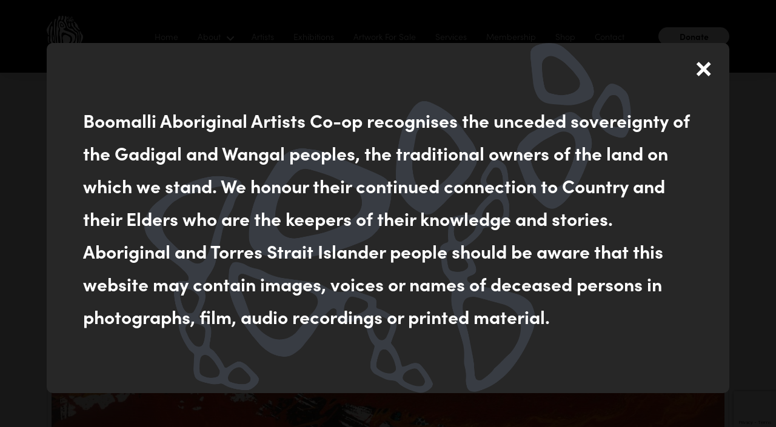

--- FILE ---
content_type: text/html; charset=UTF-8
request_url: https://boomalli.com.au/category-dimensions/50-x-70-cm/
body_size: 20063
content:
<!DOCTYPE html>
<html class="no-js" dir="ltr" lang="en-AU" prefix="og: https://ogp.me/ns#">
<head>
<meta charset="UTF-8">
<meta name="viewport" content="width=device-width, initial-scale=1.0">
<link rel="pingback" href="https://boomalli.com.au/xmlrpc.php">
<title>50 x 70 cm | Boomalli Aboriginal Artists Co-operative</title>
	<style>img:is([sizes="auto" i], [sizes^="auto," i]) { contain-intrinsic-size: 3000px 1500px }</style>
	
		<!-- All in One SEO Pro 4.9.3 - aioseo.com -->
	<meta name="robots" content="max-image-preview:large" />
	<link rel="canonical" href="https://boomalli.com.au/category-dimensions/50-x-70-cm/" />
	<meta name="generator" content="All in One SEO Pro (AIOSEO) 4.9.3" />
		<meta property="og:locale" content="en_US" />
		<meta property="og:site_name" content="Boomalli Aboriginal Artists Co-operative | Boomalli’s gallery, studio and retail space is located at 55-59 Flood Street, Leichhardt in Sydney’s Inner West." />
		<meta property="og:type" content="article" />
		<meta property="og:title" content="50 x 70 cm | Boomalli Aboriginal Artists Co-operative" />
		<meta property="og:url" content="https://boomalli.com.au/category-dimensions/50-x-70-cm/" />
		<meta name="twitter:card" content="summary_large_image" />
		<meta name="twitter:title" content="50 x 70 cm | Boomalli Aboriginal Artists Co-operative" />
		<script type="application/ld+json" class="aioseo-schema">
			{"@context":"https:\/\/schema.org","@graph":[{"@type":"BreadcrumbList","@id":"https:\/\/boomalli.com.au\/category-dimensions\/50-x-70-cm\/#breadcrumblist","itemListElement":[{"@type":"ListItem","@id":"https:\/\/boomalli.com.au#listItem","position":1,"name":"Home","item":"https:\/\/boomalli.com.au","nextItem":{"@type":"ListItem","@id":"https:\/\/boomalli.com.au\/category-dimensions\/50-x-70-cm\/#listItem","name":"50 x 70 cm"}},{"@type":"ListItem","@id":"https:\/\/boomalli.com.au\/category-dimensions\/50-x-70-cm\/#listItem","position":2,"name":"50 x 70 cm","previousItem":{"@type":"ListItem","@id":"https:\/\/boomalli.com.au#listItem","name":"Home"}}]},{"@type":"CollectionPage","@id":"https:\/\/boomalli.com.au\/category-dimensions\/50-x-70-cm\/#collectionpage","url":"https:\/\/boomalli.com.au\/category-dimensions\/50-x-70-cm\/","name":"50 x 70 cm | Boomalli Aboriginal Artists Co-operative","inLanguage":"en-AU","isPartOf":{"@id":"https:\/\/boomalli.com.au\/#website"},"breadcrumb":{"@id":"https:\/\/boomalli.com.au\/category-dimensions\/50-x-70-cm\/#breadcrumblist"}},{"@type":"Organization","@id":"https:\/\/boomalli.com.au\/#organization","name":"Boomalli","description":"Boomalli\u2019s gallery, studio and retail space is located at 55-59 Flood Street, Leichhardt in Sydney\u2019s Inner West.","url":"https:\/\/boomalli.com.au\/"},{"@type":"WebSite","@id":"https:\/\/boomalli.com.au\/#website","url":"https:\/\/boomalli.com.au\/","name":"Boomalli","description":"Boomalli\u2019s gallery, studio and retail space is located at 55-59 Flood Street, Leichhardt in Sydney\u2019s Inner West.","inLanguage":"en-AU","publisher":{"@id":"https:\/\/boomalli.com.au\/#organization"}}]}
		</script>
		<!-- All in One SEO Pro -->

<link rel='dns-prefetch' href='//www.google.com' />
<link rel='dns-prefetch' href='//www.googletagmanager.com' />
<link rel="alternate" type="application/rss+xml" title="Boomalli Aboriginal Artists Co-operative &raquo; Feed" href="https://boomalli.com.au/feed/" />
<link rel="alternate" type="application/rss+xml" title="Boomalli Aboriginal Artists Co-operative &raquo; Comments Feed" href="https://boomalli.com.au/comments/feed/" />
<link rel="alternate" type="application/rss+xml" title="Boomalli Aboriginal Artists Co-operative &raquo; 50 x 70 cm Dimensions Feed" href="https://boomalli.com.au/category-dimensions/50-x-70-cm/feed/" />
<script type="text/javascript">
/* <![CDATA[ */
window._wpemojiSettings = {"baseUrl":"https:\/\/s.w.org\/images\/core\/emoji\/16.0.1\/72x72\/","ext":".png","svgUrl":"https:\/\/s.w.org\/images\/core\/emoji\/16.0.1\/svg\/","svgExt":".svg","source":{"concatemoji":"https:\/\/boomalli.com.au\/wp-includes\/js\/wp-emoji-release.min.js?ver=6.8.3"}};
/*! This file is auto-generated */
!function(s,n){var o,i,e;function c(e){try{var t={supportTests:e,timestamp:(new Date).valueOf()};sessionStorage.setItem(o,JSON.stringify(t))}catch(e){}}function p(e,t,n){e.clearRect(0,0,e.canvas.width,e.canvas.height),e.fillText(t,0,0);var t=new Uint32Array(e.getImageData(0,0,e.canvas.width,e.canvas.height).data),a=(e.clearRect(0,0,e.canvas.width,e.canvas.height),e.fillText(n,0,0),new Uint32Array(e.getImageData(0,0,e.canvas.width,e.canvas.height).data));return t.every(function(e,t){return e===a[t]})}function u(e,t){e.clearRect(0,0,e.canvas.width,e.canvas.height),e.fillText(t,0,0);for(var n=e.getImageData(16,16,1,1),a=0;a<n.data.length;a++)if(0!==n.data[a])return!1;return!0}function f(e,t,n,a){switch(t){case"flag":return n(e,"\ud83c\udff3\ufe0f\u200d\u26a7\ufe0f","\ud83c\udff3\ufe0f\u200b\u26a7\ufe0f")?!1:!n(e,"\ud83c\udde8\ud83c\uddf6","\ud83c\udde8\u200b\ud83c\uddf6")&&!n(e,"\ud83c\udff4\udb40\udc67\udb40\udc62\udb40\udc65\udb40\udc6e\udb40\udc67\udb40\udc7f","\ud83c\udff4\u200b\udb40\udc67\u200b\udb40\udc62\u200b\udb40\udc65\u200b\udb40\udc6e\u200b\udb40\udc67\u200b\udb40\udc7f");case"emoji":return!a(e,"\ud83e\udedf")}return!1}function g(e,t,n,a){var r="undefined"!=typeof WorkerGlobalScope&&self instanceof WorkerGlobalScope?new OffscreenCanvas(300,150):s.createElement("canvas"),o=r.getContext("2d",{willReadFrequently:!0}),i=(o.textBaseline="top",o.font="600 32px Arial",{});return e.forEach(function(e){i[e]=t(o,e,n,a)}),i}function t(e){var t=s.createElement("script");t.src=e,t.defer=!0,s.head.appendChild(t)}"undefined"!=typeof Promise&&(o="wpEmojiSettingsSupports",i=["flag","emoji"],n.supports={everything:!0,everythingExceptFlag:!0},e=new Promise(function(e){s.addEventListener("DOMContentLoaded",e,{once:!0})}),new Promise(function(t){var n=function(){try{var e=JSON.parse(sessionStorage.getItem(o));if("object"==typeof e&&"number"==typeof e.timestamp&&(new Date).valueOf()<e.timestamp+604800&&"object"==typeof e.supportTests)return e.supportTests}catch(e){}return null}();if(!n){if("undefined"!=typeof Worker&&"undefined"!=typeof OffscreenCanvas&&"undefined"!=typeof URL&&URL.createObjectURL&&"undefined"!=typeof Blob)try{var e="postMessage("+g.toString()+"("+[JSON.stringify(i),f.toString(),p.toString(),u.toString()].join(",")+"));",a=new Blob([e],{type:"text/javascript"}),r=new Worker(URL.createObjectURL(a),{name:"wpTestEmojiSupports"});return void(r.onmessage=function(e){c(n=e.data),r.terminate(),t(n)})}catch(e){}c(n=g(i,f,p,u))}t(n)}).then(function(e){for(var t in e)n.supports[t]=e[t],n.supports.everything=n.supports.everything&&n.supports[t],"flag"!==t&&(n.supports.everythingExceptFlag=n.supports.everythingExceptFlag&&n.supports[t]);n.supports.everythingExceptFlag=n.supports.everythingExceptFlag&&!n.supports.flag,n.DOMReady=!1,n.readyCallback=function(){n.DOMReady=!0}}).then(function(){return e}).then(function(){var e;n.supports.everything||(n.readyCallback(),(e=n.source||{}).concatemoji?t(e.concatemoji):e.wpemoji&&e.twemoji&&(t(e.twemoji),t(e.wpemoji)))}))}((window,document),window._wpemojiSettings);
/* ]]> */
</script>
<link rel='stylesheet' id='sbi_styles-css' href='https://boomalli.com.au/wp-content/plugins/instagram-feed/css/sbi-styles.min.css?ver=6.10.0' type='text/css' media='all' />
<style id='wp-emoji-styles-inline-css' type='text/css'>

	img.wp-smiley, img.emoji {
		display: inline !important;
		border: none !important;
		box-shadow: none !important;
		height: 1em !important;
		width: 1em !important;
		margin: 0 0.07em !important;
		vertical-align: -0.1em !important;
		background: none !important;
		padding: 0 !important;
	}
</style>
<link rel='stylesheet' id='wp-block-library-css' href='https://boomalli.com.au/wp-includes/css/dist/block-library/style.min.css?ver=6.8.3' type='text/css' media='all' />
<style id='wp-block-library-theme-inline-css' type='text/css'>
.wp-block-audio :where(figcaption){color:#555;font-size:13px;text-align:center}.is-dark-theme .wp-block-audio :where(figcaption){color:#ffffffa6}.wp-block-audio{margin:0 0 1em}.wp-block-code{border:1px solid #ccc;border-radius:4px;font-family:Menlo,Consolas,monaco,monospace;padding:.8em 1em}.wp-block-embed :where(figcaption){color:#555;font-size:13px;text-align:center}.is-dark-theme .wp-block-embed :where(figcaption){color:#ffffffa6}.wp-block-embed{margin:0 0 1em}.blocks-gallery-caption{color:#555;font-size:13px;text-align:center}.is-dark-theme .blocks-gallery-caption{color:#ffffffa6}:root :where(.wp-block-image figcaption){color:#555;font-size:13px;text-align:center}.is-dark-theme :root :where(.wp-block-image figcaption){color:#ffffffa6}.wp-block-image{margin:0 0 1em}.wp-block-pullquote{border-bottom:4px solid;border-top:4px solid;color:currentColor;margin-bottom:1.75em}.wp-block-pullquote cite,.wp-block-pullquote footer,.wp-block-pullquote__citation{color:currentColor;font-size:.8125em;font-style:normal;text-transform:uppercase}.wp-block-quote{border-left:.25em solid;margin:0 0 1.75em;padding-left:1em}.wp-block-quote cite,.wp-block-quote footer{color:currentColor;font-size:.8125em;font-style:normal;position:relative}.wp-block-quote:where(.has-text-align-right){border-left:none;border-right:.25em solid;padding-left:0;padding-right:1em}.wp-block-quote:where(.has-text-align-center){border:none;padding-left:0}.wp-block-quote.is-large,.wp-block-quote.is-style-large,.wp-block-quote:where(.is-style-plain){border:none}.wp-block-search .wp-block-search__label{font-weight:700}.wp-block-search__button{border:1px solid #ccc;padding:.375em .625em}:where(.wp-block-group.has-background){padding:1.25em 2.375em}.wp-block-separator.has-css-opacity{opacity:.4}.wp-block-separator{border:none;border-bottom:2px solid;margin-left:auto;margin-right:auto}.wp-block-separator.has-alpha-channel-opacity{opacity:1}.wp-block-separator:not(.is-style-wide):not(.is-style-dots){width:100px}.wp-block-separator.has-background:not(.is-style-dots){border-bottom:none;height:1px}.wp-block-separator.has-background:not(.is-style-wide):not(.is-style-dots){height:2px}.wp-block-table{margin:0 0 1em}.wp-block-table td,.wp-block-table th{word-break:normal}.wp-block-table :where(figcaption){color:#555;font-size:13px;text-align:center}.is-dark-theme .wp-block-table :where(figcaption){color:#ffffffa6}.wp-block-video :where(figcaption){color:#555;font-size:13px;text-align:center}.is-dark-theme .wp-block-video :where(figcaption){color:#ffffffa6}.wp-block-video{margin:0 0 1em}:root :where(.wp-block-template-part.has-background){margin-bottom:0;margin-top:0;padding:1.25em 2.375em}
</style>
<style id='classic-theme-styles-inline-css' type='text/css'>
/*! This file is auto-generated */
.wp-block-button__link{color:#fff;background-color:#32373c;border-radius:9999px;box-shadow:none;text-decoration:none;padding:calc(.667em + 2px) calc(1.333em + 2px);font-size:1.125em}.wp-block-file__button{background:#32373c;color:#fff;text-decoration:none}
</style>
<link rel='stylesheet' id='aioseo/css/src/vue/standalone/blocks/table-of-contents/global.scss-css' href='https://boomalli.com.au/wp-content/plugins/all-in-one-seo-pack-pro/dist/Pro/assets/css/table-of-contents/global.e90f6d47.css?ver=4.9.3' type='text/css' media='all' />
<link rel='stylesheet' id='aioseo/css/src/vue/standalone/blocks/pro/recipe/global.scss-css' href='https://boomalli.com.au/wp-content/plugins/all-in-one-seo-pack-pro/dist/Pro/assets/css/recipe/global.67a3275f.css?ver=4.9.3' type='text/css' media='all' />
<link rel='stylesheet' id='aioseo/css/src/vue/standalone/blocks/pro/product/global.scss-css' href='https://boomalli.com.au/wp-content/plugins/all-in-one-seo-pack-pro/dist/Pro/assets/css/product/global.61066cfb.css?ver=4.9.3' type='text/css' media='all' />
<style id='global-styles-inline-css' type='text/css'>
:root{--wp--preset--aspect-ratio--square: 1;--wp--preset--aspect-ratio--4-3: 4/3;--wp--preset--aspect-ratio--3-4: 3/4;--wp--preset--aspect-ratio--3-2: 3/2;--wp--preset--aspect-ratio--2-3: 2/3;--wp--preset--aspect-ratio--16-9: 16/9;--wp--preset--aspect-ratio--9-16: 9/16;--wp--preset--color--black: #000000;--wp--preset--color--cyan-bluish-gray: #abb8c3;--wp--preset--color--white: #ffffff;--wp--preset--color--pale-pink: #f78da7;--wp--preset--color--vivid-red: #cf2e2e;--wp--preset--color--luminous-vivid-orange: #ff6900;--wp--preset--color--luminous-vivid-amber: #fcb900;--wp--preset--color--light-green-cyan: #7bdcb5;--wp--preset--color--vivid-green-cyan: #00d084;--wp--preset--color--pale-cyan-blue: #8ed1fc;--wp--preset--color--vivid-cyan-blue: #0693e3;--wp--preset--color--vivid-purple: #9b51e0;--wp--preset--gradient--vivid-cyan-blue-to-vivid-purple: linear-gradient(135deg,rgba(6,147,227,1) 0%,rgb(155,81,224) 100%);--wp--preset--gradient--light-green-cyan-to-vivid-green-cyan: linear-gradient(135deg,rgb(122,220,180) 0%,rgb(0,208,130) 100%);--wp--preset--gradient--luminous-vivid-amber-to-luminous-vivid-orange: linear-gradient(135deg,rgba(252,185,0,1) 0%,rgba(255,105,0,1) 100%);--wp--preset--gradient--luminous-vivid-orange-to-vivid-red: linear-gradient(135deg,rgba(255,105,0,1) 0%,rgb(207,46,46) 100%);--wp--preset--gradient--very-light-gray-to-cyan-bluish-gray: linear-gradient(135deg,rgb(238,238,238) 0%,rgb(169,184,195) 100%);--wp--preset--gradient--cool-to-warm-spectrum: linear-gradient(135deg,rgb(74,234,220) 0%,rgb(151,120,209) 20%,rgb(207,42,186) 40%,rgb(238,44,130) 60%,rgb(251,105,98) 80%,rgb(254,248,76) 100%);--wp--preset--gradient--blush-light-purple: linear-gradient(135deg,rgb(255,206,236) 0%,rgb(152,150,240) 100%);--wp--preset--gradient--blush-bordeaux: linear-gradient(135deg,rgb(254,205,165) 0%,rgb(254,45,45) 50%,rgb(107,0,62) 100%);--wp--preset--gradient--luminous-dusk: linear-gradient(135deg,rgb(255,203,112) 0%,rgb(199,81,192) 50%,rgb(65,88,208) 100%);--wp--preset--gradient--pale-ocean: linear-gradient(135deg,rgb(255,245,203) 0%,rgb(182,227,212) 50%,rgb(51,167,181) 100%);--wp--preset--gradient--electric-grass: linear-gradient(135deg,rgb(202,248,128) 0%,rgb(113,206,126) 100%);--wp--preset--gradient--midnight: linear-gradient(135deg,rgb(2,3,129) 0%,rgb(40,116,252) 100%);--wp--preset--font-size--small: 13px;--wp--preset--font-size--medium: 20px;--wp--preset--font-size--large: 36px;--wp--preset--font-size--x-large: 42px;--wp--preset--spacing--20: 0.44rem;--wp--preset--spacing--30: 0.67rem;--wp--preset--spacing--40: 1rem;--wp--preset--spacing--50: 1.5rem;--wp--preset--spacing--60: 2.25rem;--wp--preset--spacing--70: 3.38rem;--wp--preset--spacing--80: 5.06rem;--wp--preset--shadow--natural: 6px 6px 9px rgba(0, 0, 0, 0.2);--wp--preset--shadow--deep: 12px 12px 50px rgba(0, 0, 0, 0.4);--wp--preset--shadow--sharp: 6px 6px 0px rgba(0, 0, 0, 0.2);--wp--preset--shadow--outlined: 6px 6px 0px -3px rgba(255, 255, 255, 1), 6px 6px rgba(0, 0, 0, 1);--wp--preset--shadow--crisp: 6px 6px 0px rgba(0, 0, 0, 1);}:where(.is-layout-flex){gap: 0.5em;}:where(.is-layout-grid){gap: 0.5em;}body .is-layout-flex{display: flex;}.is-layout-flex{flex-wrap: wrap;align-items: center;}.is-layout-flex > :is(*, div){margin: 0;}body .is-layout-grid{display: grid;}.is-layout-grid > :is(*, div){margin: 0;}:where(.wp-block-columns.is-layout-flex){gap: 2em;}:where(.wp-block-columns.is-layout-grid){gap: 2em;}:where(.wp-block-post-template.is-layout-flex){gap: 1.25em;}:where(.wp-block-post-template.is-layout-grid){gap: 1.25em;}.has-black-color{color: var(--wp--preset--color--black) !important;}.has-cyan-bluish-gray-color{color: var(--wp--preset--color--cyan-bluish-gray) !important;}.has-white-color{color: var(--wp--preset--color--white) !important;}.has-pale-pink-color{color: var(--wp--preset--color--pale-pink) !important;}.has-vivid-red-color{color: var(--wp--preset--color--vivid-red) !important;}.has-luminous-vivid-orange-color{color: var(--wp--preset--color--luminous-vivid-orange) !important;}.has-luminous-vivid-amber-color{color: var(--wp--preset--color--luminous-vivid-amber) !important;}.has-light-green-cyan-color{color: var(--wp--preset--color--light-green-cyan) !important;}.has-vivid-green-cyan-color{color: var(--wp--preset--color--vivid-green-cyan) !important;}.has-pale-cyan-blue-color{color: var(--wp--preset--color--pale-cyan-blue) !important;}.has-vivid-cyan-blue-color{color: var(--wp--preset--color--vivid-cyan-blue) !important;}.has-vivid-purple-color{color: var(--wp--preset--color--vivid-purple) !important;}.has-black-background-color{background-color: var(--wp--preset--color--black) !important;}.has-cyan-bluish-gray-background-color{background-color: var(--wp--preset--color--cyan-bluish-gray) !important;}.has-white-background-color{background-color: var(--wp--preset--color--white) !important;}.has-pale-pink-background-color{background-color: var(--wp--preset--color--pale-pink) !important;}.has-vivid-red-background-color{background-color: var(--wp--preset--color--vivid-red) !important;}.has-luminous-vivid-orange-background-color{background-color: var(--wp--preset--color--luminous-vivid-orange) !important;}.has-luminous-vivid-amber-background-color{background-color: var(--wp--preset--color--luminous-vivid-amber) !important;}.has-light-green-cyan-background-color{background-color: var(--wp--preset--color--light-green-cyan) !important;}.has-vivid-green-cyan-background-color{background-color: var(--wp--preset--color--vivid-green-cyan) !important;}.has-pale-cyan-blue-background-color{background-color: var(--wp--preset--color--pale-cyan-blue) !important;}.has-vivid-cyan-blue-background-color{background-color: var(--wp--preset--color--vivid-cyan-blue) !important;}.has-vivid-purple-background-color{background-color: var(--wp--preset--color--vivid-purple) !important;}.has-black-border-color{border-color: var(--wp--preset--color--black) !important;}.has-cyan-bluish-gray-border-color{border-color: var(--wp--preset--color--cyan-bluish-gray) !important;}.has-white-border-color{border-color: var(--wp--preset--color--white) !important;}.has-pale-pink-border-color{border-color: var(--wp--preset--color--pale-pink) !important;}.has-vivid-red-border-color{border-color: var(--wp--preset--color--vivid-red) !important;}.has-luminous-vivid-orange-border-color{border-color: var(--wp--preset--color--luminous-vivid-orange) !important;}.has-luminous-vivid-amber-border-color{border-color: var(--wp--preset--color--luminous-vivid-amber) !important;}.has-light-green-cyan-border-color{border-color: var(--wp--preset--color--light-green-cyan) !important;}.has-vivid-green-cyan-border-color{border-color: var(--wp--preset--color--vivid-green-cyan) !important;}.has-pale-cyan-blue-border-color{border-color: var(--wp--preset--color--pale-cyan-blue) !important;}.has-vivid-cyan-blue-border-color{border-color: var(--wp--preset--color--vivid-cyan-blue) !important;}.has-vivid-purple-border-color{border-color: var(--wp--preset--color--vivid-purple) !important;}.has-vivid-cyan-blue-to-vivid-purple-gradient-background{background: var(--wp--preset--gradient--vivid-cyan-blue-to-vivid-purple) !important;}.has-light-green-cyan-to-vivid-green-cyan-gradient-background{background: var(--wp--preset--gradient--light-green-cyan-to-vivid-green-cyan) !important;}.has-luminous-vivid-amber-to-luminous-vivid-orange-gradient-background{background: var(--wp--preset--gradient--luminous-vivid-amber-to-luminous-vivid-orange) !important;}.has-luminous-vivid-orange-to-vivid-red-gradient-background{background: var(--wp--preset--gradient--luminous-vivid-orange-to-vivid-red) !important;}.has-very-light-gray-to-cyan-bluish-gray-gradient-background{background: var(--wp--preset--gradient--very-light-gray-to-cyan-bluish-gray) !important;}.has-cool-to-warm-spectrum-gradient-background{background: var(--wp--preset--gradient--cool-to-warm-spectrum) !important;}.has-blush-light-purple-gradient-background{background: var(--wp--preset--gradient--blush-light-purple) !important;}.has-blush-bordeaux-gradient-background{background: var(--wp--preset--gradient--blush-bordeaux) !important;}.has-luminous-dusk-gradient-background{background: var(--wp--preset--gradient--luminous-dusk) !important;}.has-pale-ocean-gradient-background{background: var(--wp--preset--gradient--pale-ocean) !important;}.has-electric-grass-gradient-background{background: var(--wp--preset--gradient--electric-grass) !important;}.has-midnight-gradient-background{background: var(--wp--preset--gradient--midnight) !important;}.has-small-font-size{font-size: var(--wp--preset--font-size--small) !important;}.has-medium-font-size{font-size: var(--wp--preset--font-size--medium) !important;}.has-large-font-size{font-size: var(--wp--preset--font-size--large) !important;}.has-x-large-font-size{font-size: var(--wp--preset--font-size--x-large) !important;}
:where(.wp-block-post-template.is-layout-flex){gap: 1.25em;}:where(.wp-block-post-template.is-layout-grid){gap: 1.25em;}
:where(.wp-block-columns.is-layout-flex){gap: 2em;}:where(.wp-block-columns.is-layout-grid){gap: 2em;}
:root :where(.wp-block-pullquote){font-size: 1.5em;line-height: 1.6;}
</style>
<link rel='stylesheet' id='ngny-css' href='https://boomalli.com.au/wp-content/plugins/ngny-slider/ngny_slider_style.css?ver=210430-02936' type='text/css' media='all' />
<link rel='stylesheet' id='x-stack-css' href='https://boomalli.com.au/wp-content/themes/pro/framework/dist/css/site/stacks/renew.css?ver=6.7.5' type='text/css' media='all' />
<link rel='stylesheet' id='x-child-css' href='https://boomalli.com.au/wp-content/themes/pro-child/style.css?ver=6.7.5' type='text/css' media='all' />
<style id='cs-inline-css' type='text/css'>
@media (min-width:1200px){.x-hide-xl{display:none !important;}}@media (min-width:979px) and (max-width:1199px){.x-hide-lg{display:none !important;}}@media (min-width:767px) and (max-width:978px){.x-hide-md{display:none !important;}}@media (min-width:480px) and (max-width:766px){.x-hide-sm{display:none !important;}}@media (max-width:479px){.x-hide-xs{display:none !important;}} a,h1 a:hover,h2 a:hover,h3 a:hover,h4 a:hover,h5 a:hover,h6 a:hover,.x-comment-time:hover,#reply-title small a,.comment-reply-link:hover,.x-comment-author a:hover,.x-recent-posts a:hover .h-recent-posts{color:#7F90B3;}a:hover,#reply-title small a:hover{color:#333;}.entry-title i,.entry-title svg{color:#dddddd;}a.x-img-thumbnail:hover,li.bypostauthor > article.comment{border-color:#7F90B3;}.flex-direction-nav a,.flex-control-nav a:hover,.flex-control-nav a.flex-active,.x-dropcap,.x-skill-bar .bar,.x-pricing-column.featured h2,.h-comments-title small,.x-pagination a:hover,.woocommerce-pagination a:hover,.x-entry-share .x-share:hover,.entry-thumb,.widget_tag_cloud .tagcloud a:hover,.widget_product_tag_cloud .tagcloud a:hover,.x-highlight,.x-recent-posts .x-recent-posts-img:after,.x-portfolio-filters{background-color:#7F90B3;}.x-portfolio-filters:hover{background-color:#333;}.x-main{width:calc(72% - 3.20197%);}.x-sidebar{width:calc(100% - 3.20197% - 72%);}.h-landmark{font-weight:300;}.x-comment-author a{color:#000;}.x-comment-author a,.comment-form-author label,.comment-form-email label,.comment-form-url label,.comment-form-rating label,.comment-form-comment label,.widget_calendar #wp-calendar caption,.widget_calendar #wp-calendar th,.x-accordion-heading .x-accordion-toggle,.x-nav-tabs > li > a:hover,.x-nav-tabs > .active > a,.x-nav-tabs > .active > a:hover{color:hsl(0,0%,14%);}.widget_calendar #wp-calendar th{border-bottom-color:hsl(0,0%,14%);}.x-pagination span.current,.woocommerce-pagination span[aria-current],.x-portfolio-filters-menu,.widget_tag_cloud .tagcloud a,.h-feature-headline span i,.widget_price_filter .ui-slider .ui-slider-handle{background-color:hsl(0,0%,14%);}@media (max-width:978.98px){}html{font-size:14px;}@media (min-width:479px){html{font-size:14px;}}@media (min-width:766px){html{font-size:16px;}}@media (min-width:978px){html{font-size:20px;}}@media (min-width:1199px){html{font-size:20px;}}body{font-style:normal;font-weight:300;color:#000;background-color:hsl(0,0%,100%);}.w-b{font-weight:300 !important;}h1,h2,h3,h4,h5,h6,.h1,.h2,.h3,.h4,.h5,.h6,.x-text-headline{font-family:"sofia-pro",sans-serif;font-style:normal;font-weight:300;}h1,.h1{letter-spacing:-0.035em;}h2,.h2{letter-spacing:-0.035em;}h3,.h3{letter-spacing:-0.035em;}h4,.h4{letter-spacing:-0.035em;}h5,.h5{letter-spacing:-0.035em;}h6,.h6{letter-spacing:-0.035em;}.w-h{font-weight:300 !important;}.x-container.width{width:88%;}.x-container.max{max-width:1200px;}.x-bar-content.x-container.width{flex-basis:88%;}.x-main.full{float:none;clear:both;display:block;width:auto;}@media (max-width:978.98px){.x-main.full,.x-main.left,.x-main.right,.x-sidebar.left,.x-sidebar.right{float:none;display:block;width:auto !important;}}.entry-header,.entry-content{font-size:1rem;}body,input,button,select,textarea{font-family:"sofia-pro",sans-serif;}h1,h2,h3,h4,h5,h6,.h1,.h2,.h3,.h4,.h5,.h6,h1 a,h2 a,h3 a,h4 a,h5 a,h6 a,.h1 a,.h2 a,.h3 a,.h4 a,.h5 a,.h6 a,blockquote{color:hsl(0,0%,14%);}.cfc-h-tx{color:hsl(0,0%,14%) !important;}.cfc-h-bd{border-color:hsl(0,0%,14%) !important;}.cfc-h-bg{background-color:hsl(0,0%,14%) !important;}.cfc-b-tx{color:#000 !important;}.cfc-b-bd{border-color:#000 !important;}.cfc-b-bg{background-color:#000 !important;}.x-btn,.button,[type="submit"]{color:#555555;border-color:#555555;background-color:hsl(0,0%,100%);text-shadow:0 0.075em 0.075em rgba(0,0,0,0.5);}.x-btn:hover,.button:hover,[type="submit"]:hover{color:hsl(0,0%,49%);border-color:rgb(125,125,125);background-color:hsl(256,1%,82%);text-shadow:0 0.075em 0.075em rgba(0,0,0,0.5);}.x-btn.x-btn-real,.x-btn.x-btn-real:hover{margin-bottom:0.25em;text-shadow:0 0.075em 0.075em rgba(0,0,0,0.65);}.x-btn.x-btn-real{box-shadow:0 0.25em 0 0 hsl(241,100%,33%),0 4px 9px rgba(0,0,0,0.75);}.x-btn.x-btn-real:hover{box-shadow:0 0.25em 0 0 hsl(239,100%,33%),0 4px 9px rgba(0,0,0,0.75);}.x-btn.x-btn-flat,.x-btn.x-btn-flat:hover{margin-bottom:0;text-shadow:0 0.075em 0.075em rgba(0,0,0,0.65);box-shadow:none;}.x-btn.x-btn-transparent,.x-btn.x-btn-transparent:hover{margin-bottom:0;border-width:3px;text-shadow:none;text-transform:uppercase;background-color:transparent;box-shadow:none;}body .gform_wrapper .gfield_required{color:#7F90B3;}body .gform_wrapper h2.gsection_title,body .gform_wrapper h3.gform_title,body .gform_wrapper .top_label .gfield_label,body .gform_wrapper .left_label .gfield_label,body .gform_wrapper .right_label .gfield_label{font-weight:300;}body .gform_wrapper h2.gsection_title{letter-spacing:-0.035em!important;}body .gform_wrapper h3.gform_title{letter-spacing:-0.035em!important;}body .gform_wrapper .top_label .gfield_label,body .gform_wrapper .left_label .gfield_label,body .gform_wrapper .right_label .gfield_label{color:hsl(0,0%,14%);}body .gform_wrapper .validation_message{font-weight:300;}.bg .mejs-container,.x-video .mejs-container{position:unset !important;} @font-face{font-family:'FontAwesomePro';font-style:normal;font-weight:900;font-display:block;src:url('https://boomalli.com.au/wp-content/themes/pro/cornerstone/assets/fonts/fa-solid-900.woff2?ver=6.7.2') format('woff2'),url('https://boomalli.com.au/wp-content/themes/pro/cornerstone/assets/fonts/fa-solid-900.ttf?ver=6.7.2') format('truetype');}[data-x-fa-pro-icon]{font-family:"FontAwesomePro" !important;}[data-x-fa-pro-icon]:before{content:attr(data-x-fa-pro-icon);}[data-x-icon],[data-x-icon-o],[data-x-icon-l],[data-x-icon-s],[data-x-icon-b],[data-x-icon-sr],[data-x-icon-ss],[data-x-icon-sl],[data-x-fa-pro-icon],[class*="cs-fa-"]{display:inline-flex;font-style:normal;font-weight:400;text-decoration:inherit;text-rendering:auto;-webkit-font-smoothing:antialiased;-moz-osx-font-smoothing:grayscale;}[data-x-icon].left,[data-x-icon-o].left,[data-x-icon-l].left,[data-x-icon-s].left,[data-x-icon-b].left,[data-x-icon-sr].left,[data-x-icon-ss].left,[data-x-icon-sl].left,[data-x-fa-pro-icon].left,[class*="cs-fa-"].left{margin-right:0.5em;}[data-x-icon].right,[data-x-icon-o].right,[data-x-icon-l].right,[data-x-icon-s].right,[data-x-icon-b].right,[data-x-icon-sr].right,[data-x-icon-ss].right,[data-x-icon-sl].right,[data-x-fa-pro-icon].right,[class*="cs-fa-"].right{margin-left:0.5em;}[data-x-icon]:before,[data-x-icon-o]:before,[data-x-icon-l]:before,[data-x-icon-s]:before,[data-x-icon-b]:before,[data-x-icon-sr]:before,[data-x-icon-ss]:before,[data-x-icon-sl]:before,[data-x-fa-pro-icon]:before,[class*="cs-fa-"]:before{line-height:1;}@font-face{font-family:'FontAwesome';font-style:normal;font-weight:900;font-display:block;src:url('https://boomalli.com.au/wp-content/themes/pro/cornerstone/assets/fonts/fa-solid-900.woff2?ver=6.7.2') format('woff2'),url('https://boomalli.com.au/wp-content/themes/pro/cornerstone/assets/fonts/fa-solid-900.ttf?ver=6.7.2') format('truetype');}[data-x-icon],[data-x-icon-s],[data-x-icon][class*="cs-fa-"]{font-family:"FontAwesome" !important;font-weight:900;}[data-x-icon]:before,[data-x-icon][class*="cs-fa-"]:before{content:attr(data-x-icon);}[data-x-icon-s]:before{content:attr(data-x-icon-s);}@font-face{font-family:'FontAwesomeRegular';font-style:normal;font-weight:400;font-display:block;src:url('https://boomalli.com.au/wp-content/themes/pro/cornerstone/assets/fonts/fa-regular-400.woff2?ver=6.7.2') format('woff2'),url('https://boomalli.com.au/wp-content/themes/pro/cornerstone/assets/fonts/fa-regular-400.ttf?ver=6.7.2') format('truetype');}@font-face{font-family:'FontAwesomePro';font-style:normal;font-weight:400;font-display:block;src:url('https://boomalli.com.au/wp-content/themes/pro/cornerstone/assets/fonts/fa-regular-400.woff2?ver=6.7.2') format('woff2'),url('https://boomalli.com.au/wp-content/themes/pro/cornerstone/assets/fonts/fa-regular-400.ttf?ver=6.7.2') format('truetype');}[data-x-icon-o]{font-family:"FontAwesomeRegular" !important;}[data-x-icon-o]:before{content:attr(data-x-icon-o);}@font-face{font-family:'FontAwesomeLight';font-style:normal;font-weight:300;font-display:block;src:url('https://boomalli.com.au/wp-content/themes/pro/cornerstone/assets/fonts/fa-light-300.woff2?ver=6.7.2') format('woff2'),url('https://boomalli.com.au/wp-content/themes/pro/cornerstone/assets/fonts/fa-light-300.ttf?ver=6.7.2') format('truetype');}@font-face{font-family:'FontAwesomePro';font-style:normal;font-weight:300;font-display:block;src:url('https://boomalli.com.au/wp-content/themes/pro/cornerstone/assets/fonts/fa-light-300.woff2?ver=6.7.2') format('woff2'),url('https://boomalli.com.au/wp-content/themes/pro/cornerstone/assets/fonts/fa-light-300.ttf?ver=6.7.2') format('truetype');}[data-x-icon-l]{font-family:"FontAwesomeLight" !important;font-weight:300;}[data-x-icon-l]:before{content:attr(data-x-icon-l);}@font-face{font-family:'FontAwesomeBrands';font-style:normal;font-weight:normal;font-display:block;src:url('https://boomalli.com.au/wp-content/themes/pro/cornerstone/assets/fonts/fa-brands-400.woff2?ver=6.7.2') format('woff2'),url('https://boomalli.com.au/wp-content/themes/pro/cornerstone/assets/fonts/fa-brands-400.ttf?ver=6.7.2') format('truetype');}[data-x-icon-b]{font-family:"FontAwesomeBrands" !important;}[data-x-icon-b]:before{content:attr(data-x-icon-b);}.widget.widget_rss li .rsswidget:before{content:"\f35d";padding-right:0.4em;font-family:"FontAwesome";} .mde-0.x-bar{height:120px;border-top-width:0;border-right-width:0;border-bottom-width:0;border-left-width:0;font-size:16px;background-color:#000000;box-shadow:0em 0.15em 2em rgba(0,0,0,0.15);z-index:5;}.mde-0 .x-bar-content{display:flex;flex-direction:row;justify-content:space-between;align-items:center;flex-grow:0;flex-shrink:1;flex-basis:88%;height:120px;}.mde-0.x-bar-outer-spacers:after,.mde-0.x-bar-outer-spacers:before{flex-basis:0em;width:0em!important;height:0em;}.mde-0.x-bar-space{font-size:16px;height:120px;}.mde-1.x-bar-container{display:flex;flex-direction:row;align-items:center;flex-grow:0;flex-shrink:1;flex-basis:auto;border-top-width:0;border-right-width:0;border-bottom-width:0;border-left-width:0;font-size:1em;z-index:auto;}.mde-2.x-bar-container{justify-content:space-between;}.mde-3.x-bar-container{justify-content:flex-end;text-align:right;}.mde-4.x-image{font-size:1em;width:60px;border-top-width:0;border-right-width:0;border-bottom-width:0;border-left-width:0;background-color:transparent;}.mde-4.x-image img{width:100%;aspect-ratio:auto;}.mde-5{font-size:1em;}.mde-6{display:flex;flex-direction:row;justify-content:space-around;align-items:stretch;align-self:center;flex-grow:0;flex-shrink:1;flex-basis:auto;}.mde-6 > li,.mde-6 > li > a{flex-grow:0;flex-shrink:1;flex-basis:auto;}.mde-7 [data-x-toggle-collapse]{transition-duration:300ms;transition-timing-function:cubic-bezier(0.400,0.000,0.200,1.000);}.mde-8 .x-dropdown {width:18em;font-size:12px;border-top-width:0;border-right-width:0;border-bottom-width:0;border-left-width:0;background-color:#252525;transition-duration:500ms,500ms,0s;transition-timing-function:cubic-bezier(0.400,0.000,0.200,1.000);}.mde-8 .x-dropdown:not(.x-active) {transition-delay:0s,0s,500ms;}.mde-8 .x-dropdown[data-x-stem-menu-top],.mde-8 .x-dropdown[data-x-stem-root] {margin-top:1em;margin-right:0em;margin-bottom:0em;margin-left:0em;}.mde-9.x-anchor {width:100%;}.mde-9.x-anchor .x-anchor-text-primary {font-weight:300;}.mde-9.x-anchor .x-anchor-sub-indicator {margin-bottom:0px;}.mde-a.x-anchor {height:30px;border-top-left-radius:20px;border-top-right-radius:20px;border-bottom-right-radius:20px;border-bottom-left-radius:20px;}.mde-a.x-anchor .x-anchor-content {padding-top:0.5em;padding-bottom:0.5em;}.mde-a.x-anchor:hover,.mde-a.x-anchor[class*="active"],[data-x-effect-provider*="colors"]:hover .mde-a.x-anchor {background-color:rgb(255,255,255);}.mde-a.x-anchor .x-anchor-text {margin-right:4px;}.mde-a.x-anchor .x-anchor-text-primary {text-transform:capitalize;}.mde-a.x-anchor:hover .x-anchor-text-primary,.mde-a.x-anchor[class*="active"] .x-anchor-text-primary,[data-x-effect-provider*="colors"]:hover .mde-a.x-anchor .x-anchor-text-primary {color:rgb(0,0,0);}.mde-a.x-anchor .x-anchor-sub-indicator {margin-top:5px;margin-right:0px;margin-left:5px;}.mde-a.x-anchor:hover .x-anchor-sub-indicator,.mde-a.x-anchor[class*="active"] .x-anchor-sub-indicator,[data-x-effect-provider*="colors"]:hover .mde-a.x-anchor .x-anchor-sub-indicator {color:rgba(0,0,0,0.35);}.mde-a > .is-primary {height:30px;border-top-left-radius:20px;border-top-right-radius:20px;border-bottom-right-radius:20px;border-bottom-left-radius:20px;transform-origin:50% 50%;}.mde-b.x-anchor .x-anchor-text {margin-top:4px;margin-bottom:4px;margin-left:4px;}.mde-c.x-anchor {border-top-width:0;border-right-width:0;border-bottom-width:0;border-left-width:0;}.mde-c.x-anchor .x-anchor-content {display:flex;flex-direction:row;justify-content:center;align-items:center;}.mde-d.x-anchor {font-size:1em;}.mde-d.x-anchor .x-anchor-text-primary {font-family:"sofia-pro",sans-serif;font-style:normal;line-height:1;}.mde-e.x-anchor {background-color:transparent;}.mde-f.x-anchor .x-anchor-content {padding-right:0.75em;padding-left:0.75em;}.mde-f.x-anchor .x-anchor-text-primary {color:rgb(255,255,255);}.mde-f.x-anchor .x-anchor-sub-indicator {font-size:1em;color:rgb(255,255,255);}.mde-g.x-anchor .x-anchor-text-primary {font-size:14px;}.mde-h > .is-primary {width:100%;}.mde-i > .is-primary {color:rgb(255,255,255);}.mde-k.x-anchor .x-anchor-content {padding-top:1.25em;padding-right:1.25em;padding-bottom:1.25em;padding-left:1.25em;}.mde-k.x-anchor:hover,.mde-k.x-anchor[class*="active"],[data-x-effect-provider*="colors"]:hover .mde-k.x-anchor {background-color:rgba(255,255,255,0.05);}.mde-k.x-anchor .x-anchor-text-primary {font-size:1.2em;text-transform:uppercase;color:white;}.mde-k.x-anchor .x-anchor-sub-indicator {margin-top:0px;margin-left:auto;font-size:1.5em;color:rgba(255,255,255,0.5);}.mde-l.x-anchor .x-anchor-text {margin-right:auto;}.mde-l.x-anchor .x-anchor-sub-indicator {margin-right:4px;}.mde-m.x-anchor .x-anchor-text-primary {letter-spacing:0.125em;margin-right:calc(0.125em * -1);}.mde-n.x-anchor {margin-top:0em;margin-right:0em;margin-bottom:0em;}.mde-o.x-anchor {margin-left:1em;font-size:1.5em;}.mde-o.x-anchor .x-graphic-icon {font-size:1.75em;width:1em;color:rgba(0,0,0,0.35);border-top-width:0;border-right-width:0;border-bottom-width:0;border-left-width:0;height:1em;line-height:1em;background-color:transparent;}.mde-o.x-anchor:hover .x-graphic-icon,.mde-o.x-anchor[class*="active"] .x-graphic-icon,[data-x-effect-provider*="colors"]:hover .mde-o.x-anchor .x-graphic-icon {color:rgba(0,0,0,0.75);}.mde-o.x-anchor .x-toggle {color:rgb(255,255,255);}.mde-o.x-anchor .x-toggle-burger {width:12em;margin-top:3.5em;margin-right:0;margin-bottom:3.5em;margin-left:0;font-size:0.1em;}.mde-o.x-anchor .x-toggle-burger-bun-t {transform:translate3d(0,calc(3.5em * -1),0);}.mde-o.x-anchor .x-toggle-burger-bun-b {transform:translate3d(0,3.5em,0);}.mde-p.x-anchor .x-anchor-content {padding-top:0.75em;padding-bottom:0.75em;}.mde-p.x-anchor .x-anchor-sub-indicator {margin-top:4px;margin-bottom:4px;margin-left:4px;}.mde-p > .is-primary {transform-origin:0% 50%;}.mde-q.x-anchor .x-anchor-text-primary {font-size:1em;font-weight:400;text-align:center;}.mde-q > .is-primary {height:100px;color:rgba(0,0,0,0.04);}.mde-q > .is-secondary {width:3px;height:100%;color:rgb(255,255,255);transform-origin:0% 50%;}.mde-r.x-anchor .x-anchor-text-primary {font-size:0.75em;font-weight:inherit;}.mde-r > .is-primary {width:3px;height:100%;}.mde-s.x-anchor {margin-left:2.5em;border-top-left-radius:20em;border-top-right-radius:20em;border-bottom-right-radius:20em;border-bottom-left-radius:20em;background-color:rgba(255,255,255,1);box-shadow:0em 0.15em 0.65em 0em rgba(0,0,0,0.25);}.mde-s.x-anchor .x-anchor-content {padding-top:0.2em;padding-right:1.85em;padding-bottom:0.2em;padding-left:1.85em;}.mde-s.x-anchor:hover,.mde-s.x-anchor[class*="active"],[data-x-effect-provider*="colors"]:hover .mde-s.x-anchor {background-color:rgb(0,0,0);}.mde-s.x-anchor .x-anchor-text {margin-top:5px;margin-right:5px;margin-bottom:5px;margin-left:5px;}.mde-s.x-anchor .x-anchor-text-primary {font-weight:700;color:rgba(0,0,0,1);}.mde-s.x-anchor:hover .x-anchor-text-primary,.mde-s.x-anchor[class*="active"] .x-anchor-text-primary,[data-x-effect-provider*="colors"]:hover .mde-s.x-anchor .x-anchor-text-primary {color:rgb(255,255,255);}.mde-t{font-size:16px;transition-duration:500ms;}.mde-t .x-off-canvas-bg{transition-duration:500ms;transition-timing-function:cubic-bezier(0.400,0.000,0.200,1.000);}.mde-t .x-off-canvas-close{width:calc(1em * 3);height:calc(1em * 3);font-size:1em;color:rgb(255,255,255);transition-duration:0.3s,500ms,500ms;transition-timing-function:ease-in-out,cubic-bezier(0.400,0.000,0.200,1.000),cubic-bezier(0.400,0.000,0.200,1.000);}.mde-t .x-off-canvas-content{padding-top:calc(1em * 3);padding-right:calc(1em * 3);padding-bottom:calc(1em * 3);padding-left:calc(1em * 3);border-top-width:0;border-right-width:0;border-bottom-width:0;border-left-width:0;background-color:#000000;transition-duration:500ms;transition-timing-function:cubic-bezier(0.400,0.000,0.200,1.000);}@media screen and (max-width:1199px){.mde-a.x-anchor .x-anchor-content {padding-right:0.65em;padding-left:0.65em;}.mde-a.x-anchor .x-anchor-text {margin-right:0px;margin-left:0px;}.mde-a.x-anchor .x-anchor-text-primary {text-align:center;}}@media screen and (min-width:979px) and (max-width:1199px){.mde-s.x-anchor {margin-left:0.5em;}}@media screen and (max-width:978px){.mde-0.x-bar{height:100px;}.mde-0 .x-bar-content{height:100px;}.mde-0.x-bar-space{height:100px;}.mde-s.x-anchor {margin-left:2.5em;}}@media screen and (min-width:480px) and (max-width:978px){.mde-t .x-off-canvas-close{font-size:0.5em;}.mde-t .x-off-canvas-content{padding-top:calc(0.5em * 3);padding-right:calc(0.5em * 3);padding-bottom:calc(0.5em * 3);padding-left:calc(0.5em * 3);}}@media screen and (max-width:479px){.mde-t .x-off-canvas-close{font-size:0.4em;}.mde-t .x-off-canvas-content{padding-top:calc(0.4em * 3);padding-right:calc(0.4em * 3);padding-bottom:calc(0.4em * 3);padding-left:calc(0.4em * 3);}}.e482-e1{margin:auto} .m6q-0.x-bar{height:auto;border-top-width:0;border-right-width:0;border-bottom-width:0;border-left-width:0;}.m6q-0 .x-bar-content{display:flex;flex-grow:0;flex-shrink:1;height:auto;}.m6q-1.x-bar{padding-top:35px;padding-bottom:35px;}.m6q-1 .x-bar-content{justify-content:space-between;align-items:center;}.m6q-1 > .x-bg > .x-bg-layer-lower-image {background-position:bottom right;background-size:300px;}.m6q-2.x-bar{padding-right:0px;padding-left:0px;font-size:1em;background-color:#ffffff;z-index:50;}.m6q-2 .x-bar-content{flex-basis:88%;}.m6q-2.x-bar-outer-spacers:after,.m6q-2.x-bar-outer-spacers:before{flex-basis:20px;width:20px!important;height:20px;}.m6q-2.x-bar-space{font-size:1em;}.m6q-2 > .x-bg > .x-bg-layer-lower-image {background-image:url(https://boomalli.com.au/wp-content/uploads/2022/02/Group-112@2x.png);background-repeat:no-repeat;background-attachment:inherit;}.m6q-3 .x-bar-content{flex-direction:row;}.m6q-4.x-bar{padding-top:65px;padding-bottom:65px;}.m6q-4 .x-bar-content{flex-direction:column;align-items:flex-start;}.m6q-4 > .x-bg > .x-bg-layer-lower-image {background-position:117% 80%;background-size:45% auto;}.m6q-5 .x-bar-content{justify-content:center;}.m6q-6.x-bar{padding-top:1em;padding-right:0em;padding-bottom:1em;padding-left:0em;font-size:16px;background-color:rgb(0,0,0);box-shadow:0em 0.15em 2em 0px rgba(0,0,0,0.15);z-index:10;}.m6q-6 .x-bar-content{align-items:flex-end;flex-basis:100%;}.m6q-6.x-bar-outer-spacers:after,.m6q-6.x-bar-outer-spacers:before{flex-basis:0em;width:0em!important;height:0em;}.m6q-6.x-bar-space{font-size:16px;}.m6q-7.x-bar-container{display:flex;flex-direction:row;align-items:center;flex-basis:auto;border-top-width:0;border-right-width:0;border-bottom-width:0;border-left-width:0;font-size:1em;}.m6q-8.x-bar-container{justify-content:space-between;flex-grow:1;}.m6q-9.x-bar-container{flex-shrink:0;}.m6q-a.x-bar-container{z-index:auto;}.m6q-b.x-bar-container{justify-content:center;flex-grow:0;}.m6q-c.x-bar-container{flex-wrap:wrap;align-content:center;flex-shrink:1;}.m6q-d.x-bar-container{z-index:1;}.m6q-f{flex-grow:0;flex-shrink:1;flex-basis:auto;border-top-width:0;border-right-width:0;border-bottom-width:0;border-left-width:0;font-size:1em;aspect-ratio:auto;}.m6q-g{display:flex;flex-direction:row;justify-content:center;align-items:center;flex-wrap:wrap;align-content:center;}.m6q-i.x-text{border-top-width:0;border-right-width:0;border-bottom-width:0;border-left-width:0;font-family:"sofia-pro",sans-serif;font-style:normal;line-height:1.4;letter-spacing:0em;text-transform:none;}.m6q-i.x-text > :first-child{margin-top:0;}.m6q-i.x-text > :last-child{margin-bottom:0;}.m6q-j.x-text{padding-top:0em;padding-right:0em;}.m6q-k.x-text{padding-bottom:0.5em;padding-left:0em;}.m6q-l.x-text{font-size:35px;}.m6q-m.x-text{font-weight:700;color:rgba(0,0,0,1);}.m6q-p.x-text{text-decoration:underline;}.m6q-q.x-text:hover,.m6q-q.x-text[class*="active"],[data-x-effect-provider*="colors"]:hover .m6q-q.x-text{color:rgb(127,144,179);}.m6q-r.x-text{padding-bottom:1em;}.m6q-s.x-text{padding-left:1em;font-size:50px;}.m6q-t.x-text{padding-bottom:0em;}.m6q-u.x-text{font-size:1em;font-weight:300;color:rgb(255,255,255);}.m6q-v.x-text{padding-left:2em;}.m6q-x.x-anchor {margin-top:2em;margin-right:0em;margin-bottom:2em;margin-left:0em;}.m6q-y.x-anchor {border-top-width:0;border-right-width:0;border-bottom-width:0;border-left-width:0;border-top-left-radius:0.35em;border-top-right-radius:0.35em;border-bottom-right-radius:0.35em;border-bottom-left-radius:0.35em;font-size:1em;background-color:rgb(0,0,0);}.m6q-y.x-anchor .x-anchor-content {display:flex;flex-direction:row;justify-content:center;align-items:center;}.m6q-y.x-anchor:hover,.m6q-y.x-anchor[class*="active"],[data-x-effect-provider*="colors"]:hover .m6q-y.x-anchor {background-color:rgb(127,144,179);}.m6q-y.x-anchor .x-anchor-text {margin-top:5px;margin-right:5px;margin-bottom:5px;margin-left:5px;}.m6q-y.x-anchor .x-anchor-text-primary {font-family:"sofia-pro",sans-serif;font-style:normal;font-weight:700;line-height:1;color:rgb(255,255,255);}.m6q-y.x-anchor:hover .x-anchor-text-primary,.m6q-y.x-anchor[class*="active"] .x-anchor-text-primary,[data-x-effect-provider*="colors"]:hover .m6q-y.x-anchor .x-anchor-text-primary {color:rgb(0,0,0);}.m6q-z.x-anchor .x-anchor-content {padding-top:0.875em;padding-right:0.95em;padding-bottom:0.875em;padding-left:0.95em;}.m6q-z.x-anchor .x-anchor-text-primary {font-size:20px;}.m6q-11.x-anchor .x-anchor-content {padding-top:0.7em;padding-right:0.8em;padding-bottom:0.7em;padding-left:0.8em;}.m6q-11.x-anchor .x-anchor-text-primary {font-size:16px;}@media screen and (max-width:766px){.m6q-s.x-text{padding-left:0em;}.m6q-w.x-text{padding-bottom:1em;}}@media screen and (max-width:479px){.m6q-e.x-bar-container{flex-shrink:1;}.m6q-h{padding-right:1em;padding-left:1em;}} body{font-family:'sofia-pro';}.intro-modal{background-color:rgba(0,0,0,0.91);z-index:99999;top:0;position:fixed;bottom:0;right:0;left:0;display:flex;justify-content:center;flex-direction:column;}.intro-container{margin:0 auto;width:88%;position:relative;background-color:#272727;background-image:url(/wp-content/uploads/2022/02/Group-107@2x.png);background-size:contain;background-position:center;background-repeat:no-repeat;z-index:99999;padding:5em 3em;overflow:hidden;max-width:1200px;border-radius:10px;max-height:calc(100vh - 15%);display:flex;flex-direction:column;justify-content:center;align-items:center;}.intro-container p{font-size:1.5em;font-family:"sofia-pro",sans-serif;font-weight:700;margin:0;color:#fff;}.close-btn {background-color:transparent;border:0;position:absolute;top:1%;right:55px;color:#ffffff !important;font-size:65px;transition:0.3s;line-height:1;}.intro-modal .close-container{font-size:1.2em;margin:0 auto;position:absolute;top:0px;right:-34px;padding-left:20px;padding-right:20px;}@media only screen and (max-width:1200px){.close-btn{font-size:50px;}}@media only screen and (max-width:600px){.intro-container{padding:4em 2em;}.intro-container p {font-size:1em;}.close-btn{font-size:40px;right:40px;}}.background-section-artist{background-size:30% auto;background-repeat:no-repeat;background-image:url(/wp-content/uploads/2022/02/Group-107@2x.png);background-position:100% 2%;padding:65px 0;}.main-section-artist{width:88%;max-width:1200px;margin:auto;}.our-artist-heading{border-bottom:2px solid #000;grid-template-columns:50% 50%;display:grid;padding-bottom:1em;}.our-artist-heading form{display:flex;text-align:right;justify-content:flex-end;align-items:center;margin:0;}.our-artist-heading form input{margin:0;width:75%;padding:2em 2em;border-radius:30px;border:none;background-color:#b6c2df6e;}.our-artist-heading form input::placeholder{font-weight:800;font-size:15px;color:#000;}.our-artist-heading form i {font-weight:600;font-size:30px;color:#000;position:relative;}#searchform .search-submit{left:-53px;background-color:transparent;border:none;}.blog-posts {margin:2.5em 0em;column-gap:10px;display:grid;grid-template-columns:repeat(4,1fr);row-gap:2em;}.content-tag img{height:100%;width:100%;object-fit:cover;object-position:center;text-align:left;}.content-tag {height:350px;}.blog-post-cols {display:flex;flex-direction:column;justify-content:space-between;gap:1.5em;}.blog-post-cols h1{font-size:20px;}.more-link{display:none;}.blog-post-cols h1 a{font-family:'sofia-pro';font-weight:700;letter-spacing:0.5px;text-transform:capitalize;color:#000;}.blog-post-cols h1 a:hover{color:#7F90B3;}.no-more-post {font-size:16px;letter-spacing:0.5px;text-transform:capitalize;color:#000;font-weight:900;}.content {color:#000;font-size:16px;margin:3em 0em;font-family:'sofia-pro';font-weight:300;}.btn-lm {text-transform:uppercase;color:#fff;background-color:#000;font-weight:700;text-align:center;border-radius:40px;font-size:16px;padding:3px 18px;font-family:'sofia-pro';transition-duration:300ms;}.btn-lm:hover{background-color:#7F90B3;color:#000;}.loadmore {margin:2em auto;cursor:pointer;text-transform:uppercase;color:#3A3A3C;background-color:#B6C2DF;font-weight:bold;text-align:center;border-radius:30px;padding:0.4em 1em;width:12%;}.oa-heading{font-size:2em !important;}@media screen and (max-width:1200px){.loadmore{width:20%;}}@media screen and (min-width:769px) and (max-width:1200px){.blog-posts{grid-template-columns:repeat(2,1fr);}}@media screen and (max-width:1024px){.our-artist-heading form input {width:100%;}.oa-heading{font-size:35px;}.loadmore{width:25%;}.blog-posts {margin:3.5em 0em;}}@media screen and (max-width:1250px){.content-tag img {height:100%;}}@media screen and (max-width:768px){.our-artist-heading form {margin-top:2em;}.our-artist-heading{grid-template-columns:100%;;}.oa-heading{text-align:center;font-size:32px;}.loadmore{width:40%;margin:2em auto 6em auto;}.blog-posts {margin:2em 0em;grid-template-columns:100%;}.content-tag{height:43em!important;}}@media screen and (max-width:500px){.content-tag{height:22em!important;}}.blog-post-cols-2{flex-direction:row!important;gap:2em;}.blog-post-cols-2 .content-tag{width:50%;height:auto;display:flex;justify-content:center}.product-details-x{width:40%;}.content.art-flex{display:flex;flex-direction:column;gap:3em;}.artist-flex-x{display:flex;flex-direction:column;gap:2em;}.blog-post-cols-2 .content-part-oa{width:50%;height:auto;}.blog-post-cols-2 .content-tag img{width:500px;height:500px;}@media screen and (max-width:979px){.blog-post-cols-2{flex-direction:column!important;}.blog-post-cols-2 .content-tag{width:100%;height:auto!important;}.blog-post-cols-2 .content-part-oa{width:100%;}.product-details-x{width:100%;}}.blog-post-cols-2 .content-tag.art img{width:100%;height:auto;}.blog-post-cols-2.artist-search .content-tag{width:40%;justify-content:flex-start;}.blog-post-cols-2.artist-search .content-part-oa{width:58%;}.blog-post-cols-2.artist-search .content-tag img{width:250px;height:auto;}.blog-post-cols.artist-search h1{text-decoration:underline;margin:0;}.main-section-artist.search{max-width:1200px;}@media screen and (max-width:979px){.blog-post-cols-2.artist-search .content-part-oa,.blog-post-cols-2.artist-search .content-tag{width:100%;}}@media screen and (max-width:767px){.blog-post-cols-2 .content-tag.art img{max-height:500px;}}.main-single-oa{width:88%;max-width:1200px;margin:0 auto;padding:65px 0;}.main-service-single-div {flex-direction:row;display:flex;margin:4em 0em;justify-content:space-between;}.sn-title-sec h1{font-family:'sofia-pro';font-weight:700;margin:0;font-size:35px;text-transform:capitalize;color:#000;}.sn-title-sec {padding-bottom:3em;display:flex;margin-top:0em;border-bottom:2px solid #000;justify-content:space-between;align-items:center;}.main-single-div {margin:2em 0em;justify-content:space-around;}.sn-pg-thumbnail img{width:100%;}.sn-pg-content p{color:#000;font-size:16px;font-family:'sofia-pro';font-weight:300;}.sn-pg-content{color:#000;font-size:18px;}@media screen and (max-width:1024px){.sn-pg-content p{color:#000;font-size:16px;font-family:'sofia-pro';font-weight:300;}}@media screen and (max-width:768px){.main-single-oa .mob-back{display:none;}.sn-title-sec h1 {font-size:30px;}.sn-pg-thumbnail {margin-bottom:3em;}.sn-pg-content p{color:#000;font-size:16px;font-family:'sofia-pro';font-weight:300;}.main-service-single-div{flex-direction:column;}}@media screen and (max-width:480px){.sn-title-sec {display:block;}.sn-title-sec h1{font-size:20px;}}.portfolio-excerpt {padding:0em 5em 2em 5em;font-family:'sofia-pro';}.portfolio-title{padding:1em 0;font-weight:bold;font-size:20px;color:#000000;border-top:2px solid #000;}a.artist-link {color:#000;}a.artist-link:hover{color:#7F90B3;}.taxo{font-size:20px;font-weight:400;color:#000;padding:0em 0 1em 0;}.portfolio-content{padding-bottom:1em;}.portfolio-content p{font-size:16px;font-weight:400;color:#000000;padding-bottom:1em;}.portfolio-content ul{font-size:18px;font-weight:500;color:#283548;}.purchase-btn{background-color:#000000;border-radius:40px;color:#fff;text-transform:uppercase;padding:3px 43px;text-align:center;text-decoration:none;display:inline-block;font-size:16px;border:none;font-family:'sofia-pro';font-weight:700;}.purchase-btn:hover{background-color:#7F90B3;color:#000;}.purchase-btn a{color:#fff;}.purchase-btn:hover a{color:#000!important;}.artworkDiv{display:grid;margin-bottom:10em;grid-template-columns:47% 50%;column-gap:3%;justify-content:space-around;}.port-slider img{width:100%;object-fit:contain;height:70vh;}.modal{display:none;position:fixed;z-index:99;padding-top:100px;left:0;top:0;width:100%;height:100%;overflow:auto;background-color:rgb(255 255 255 / 90%);}#myForm .modal-content{margin:auto;padding:20px;width:88%;max-width:1200px;position:fixed;top:50%;left:50%;transform:translate(-50%,-50%);}.closebtn{color:#000;float:right;font-size:17px;text-decoration:underline;background-color:transparent;border:none;}@media screen and (max-width:768px){.portfolio-title,.taxo{font-size:16px;}.portfolio-content p{font-size:14px;font-weight:500;color:#283548;line-height:1em;}.artworkDiv{display:grid;grid-template-columns:100%;margin-bottom:2em;}.portfolio-excerpt{padding:2em 1em 0 1em;}.port-slider img{padding:0em 1em 0em 1em;}}@media screen and (max-width:600px){.mob-back{position:relative;top:-5em;}}.back-btn{font-size:17px;color:#000;font-weight:900;}.back-btn:hover{color:#7F90B3;}span.htmlcode{font-size:21px;color:#000;font-weight:bold;}.single-artwork .x-container{padding:65px 0;max-width:1200px;}@media screen and (max-width:768px){.single-artwork .x-container{padding-bottom:0;}.artworkDiv .back-btn{display:none;}}.btn-filtering {display:flex;flex-direction:row;}select.selectDropdwn {width:50%;}#filter_select_mat,#filter_select_dim,#filter_select_range,#filter_select_artist{margin:2em 0em;color:black;border:2px solid #000;cursor:pointer;border-radius:9px;margin-bottom:0px !important;min-height:50px;}.filter-btns,.sort-btn {padding:0;text-shadow:0 0 black;color:#000;text-decoration:underline;margin-top:2em;font-weight:bold;background-color:transparent;border:0;font-size:18px;text-transform:uppercase;}.filter-btns:hover,.sort-btn:hover{color:#000;border-color:transparent;background-color:transparent;text-shadow:0 0 black;}.sort-btn{display:none;}.css_btnFilter,.css_btnFilter:hover{background-color:#000000;border:none;color:white;padding:15px 32px;text-align:center;text-decoration:none;display:inline-block;font-size:16px;}.image-container img{width:100%;height:200px;object-fit:contain;}.events-title{font-size:25px;color:#000;font-weight:bold;text-decoration:underline;min-height:10em;font-family:'sofia-pro';font-weight:700;}.events-title:hover{color:#7F90B3;}.eventsDiv{padding:1em 0 1em 0;border-top:2px solid black;}.date{font-size:16px;color:#7F90B3;font-family:'sofia-pro';font-weight:300;}.event-content p{font-size:15px;font-weight:200;text-align:left;color:#000;font-family:'sofia-pro';}@media screen and (max-width:768px){.event-content p{font-size:16px;}}.grid-4{display:grid;grid-template-columns:repeat(4,1fr);padding:1em 0 0em 0;column-gap:15px;row-gap:15px;}@media screen and (min-width:601px) and (max-width:1024px){.grid-4{display:grid;grid-template-columns:repeat(2,1fr);padding:1em 0 0em 0;column-gap:15px;row-gap:15px;}}@media screen and (max-width:600px){.grid-4{display:grid;grid-template-columns:repeat(1,1fr);padding:1em 0 0em 0;column-gap:15px;row-gap:15px;}}.page-bar{display:flex;text-align:center;justify-content:center;}nav.pagination{color:#fff;display:block;width:auto;float:left;margin:4px 4px 4px 0;padding:15px 18px 14px 18px;text-decoration:none;}nav.pagination .current{background:#7F90B3;color:#000;font-size:17px;padding:0.7em 1.3em;font-weight:600;}a.page-numbers{color:#000000;font-size:17px;font-weight:600;padding:1em;font-family:'sofia-pro';}a.page-numbers:hover{color:#7F90B3;}.page-numbers.dots{color:#000;}.currentEvent{font-family:"sofia-pro",sans-serif;font-size:35px;font-style:normal;font-weight:700;line-height:1.4;letter-spacing:0em;text-transform:none;color:rgba(0,0,0,1);padding-bottom:1em;border-bottom:3px solid #000;}.form-enquriy-form{padding:1em 0;color:#000000;font-size:35px;font-weight:600;border-bottom:3px solid #323232;}.form-thank-u-text{padding-top:1em;color:#000;font-size:16px;}span.form-art-title-name{font-weight:600;text-decoration:underline;}a.form-single-artist-link{font-weight:600;text-decoration:underline;color:#000;}form#gform_8 input{border-radius:10px;background-color:#E2E7F2;color:#000;border:none;margin:0;}form#gform_8 input::placeholder{color:#000;}input#gform_submit_button_8{border-radius:20px !important;background-color:#000 !important;color:#fff !important;text-shadow:none;font-weight:400;text-transform:uppercase;padding-right:3em;padding-left:3em;}#gform_confirmation_wrapper_8{padding-top:2em;}#gform_confirmation_message_8{font-size:16px;}@media screen and (max-width:767px){.form-enquriy-form{font-size:20px;padding:0.5em 9;}}.singlefeature-img{display:flex;justify-content:flex-end;align-items:flex-end;background:url(/wp-content/uploads/2018/12/architecture-building-glass-162539.jpg);width:100%;background-position:inherit;background-repeat:no-repeat;background-size:cover;min-height:400px;}.featuredEvents{padding-top:5em;}.featuredEvents img{width:100%;object-fit:contain;object-position:center;max-height:50vh;}.sectionTwo{display:flex;flex-direction:column;gap:1.5em;padding:5em 0 5em 0;border-bottom:3px solid #000;}.title{color:#000000;font-size:50px;font-weight:bold;}.subTitle{font-size:50px;color:#000;font-weight:200;font-style:italic;}.sectionThree{display:grid;grid-template-columns:49% 49%;gap:2em;padding:2em 0 2em 0;}.curator,.fea-artist h5{text-align:left;font-size:30px;font-weight:600;color:#000;font-style:italic;}.fea-artist p{font-size:20px;font-weight:400;}.body p{font-size:20px;color:#000;padding-top:0.5em;font-weight:400;}.gallery{background-color:orange;}.videoDiv{font-size:20px;color:black;background-color:#efefef;padding:1em;margin-bottom:5em;}.virtaulTour{width:88%;max-width:1200px;padding:2em 0;color:#000;font-weight:900;font-size:28px;margin:0 auto;}.video-flex{display:flex;flex-direction:column;justify-content:center;align-items:center;}.vt-video{width:88%;max-width:1200px;text-align:center;margin:0 auto;}.vt-video iframe{width:100%;}.term{font-size:50px;font-weight:900;color:#000;border-top:2px solid #000;padding-top:16px;padding-bottom:1em;}.port-slider img{width:100%;object-fit:contain;height:auto;max-height:500px;object-position:center;}.galleryDiv{margin-bottom:5em;}.product-title{padding:1em 0;font-weight:bold;font-size:20px;color:#000000;text-decoration:underline;min-height:4em;}.taxo{font-size:20px;font-weight:400;color:#000;padding:0em 0 1em 0;}.four-colms{display:grid;grid-template-columns:repeat(3,1fr);column-gap:2em;row-gap:3em;}@media screen and (max-width:1200px){.title,.subTitle{font-size:35px;}}@media screen and (max-width:768px){.sectionThree{display:grid;grid-template-columns:100%;}.four-colms{display:grid;grid-template-columns:repeat(2,1fr);column-gap:2em;row-gap:3em;}}@media screen and (max-width:600px){.sectionThree{display:grid;grid-template-columns:100%;}.four-colms{display:grid;grid-template-columns:repeat(1,1fr);column-gap:2em;row-gap:3em;}.virtaulTour{background-color:#fff;width:fit-content;padding:1em;color:#000;font-weight:900;font-size:28px;margin-bottom:1em;white-space:nowrap;}}@media screen and (max-width:800px){.videoDiv iframe{width:100%;}}@media screen and (max-width:480px){.title,.subTitle{font-size:30px;}}.single-events .x-site{background-image:url(/wp-content/uploads/2022/02/Group-108@2x.png),url(wp-content/uploads/2022/02/Group-107@2x.png);background-repeat:no-repeat;background-position:-41% 20%,111% 50%;background-size:52% auto,30% auto;}.heading-search{font-size:35px;color:#000000;font-weight:700;padding-bottom:1em;font-family:'sofia-pro';font-style:normal;}h1{font-family:"sofia-pro",sans-serif;font-size:35px;font-style:normal;font-weight:700;line-height:1.4;letter-spacing:0em;text-transform:none;color:rgba(0,0,0,1);}.serv-pg-imggrid {margin:4em 0;display:grid;grid-template-columns:repeat(3,1fr);column-gap:2em;row-gap:2em;}.serv-title-sec{display:flex;margin-top:0em;padding-bottom:3em;border-bottom:2px solid #000;justify-content:space-between;align-items:center;}.serv-title-sec h1{font-weight:700;margin:0;}.serv-back-btn {background-color:#000;padding:7px 20px;border-radius:19px;color:#fff;text-transform:uppercase;}.serv-back-btn:hover{background-color:#7F90B3;color:#000;}#service-response{padding:65px 0;justify-content:center;display:grid;column-gap:15px;row-gap:2em;grid-template-columns:32.3% 32.3% 32.3%;}.main-src-cat img{height:20em;padding-bottom:2em;object-fit:cover;width:100%;}.main-src-cat a{color:#000;font-weight:600;font-size:20px;font-family:"sofia-pro",sans-serif;transition-duration:300ms;}.main-src-cat a:hover{color:#7F90B3;}.main-src-cat p{margin:5px 0px;color:#000;font-size:15px;}@media screen and (max-width:968px){.serv-pg-imggrid {grid-template-columns:repeat(2,1fr);}#service-response{grid-template-columns:49% 49%;}}@media screen and (max-width:767px){.serv-pg-imggrid {grid-template-columns:repeat(1,1fr);}.main-src-cat a{font-size:16px;}.main-single-oa{padding-bottom:0;}}@media screen and (max-width:500px){#service-response{grid-template-columns:100%;}}.gallery{position:relative;display:block;max-width:500px;max-height:300px;margin:auto;border-radius:4px;overflow:hidden;}.slick-list{overflow:hidden;}.slick-slide{outline:none !important;}.gallery-arrow{position:absolute;top:50%;transform:translateY(-50%);width:40px;height:40px;font-size:14px;line-height:40px;text-align:center;background-color:#E6E6E6;z-index:10;cursor:pointer;transition:background .3s ease;}.gallery-arrow:hover{background:#D0DFE6;}.mod-prev{left:0;border-radius:0 4px 4px 0;}.mod-next{right:0;border-radius:4px 0 0 4px;}.gallery-item{border:0;position:relative;float:left;vertical-align:middle;text-align:center;}.gallery-img-holder{display:inline-block;width:auto;height:auto;max-width:500px;max-height:500px;}.gallery-img{width:100%;height:100%;}.slick-lightbox{z-index:10;}.slick-arrow{z-index:10;}.slick-prev:before,.slick-next:before{font-family:'slick';font-size:26px;line-height:1;opacity:1.75;color:white;-webkit-font-smoothing:antialiased;-moz-osx-font-smoothing:grayscale;}.slick-next:before{content:'→';}.slick-prev:before{content:'←';}.slick-prev,.slick-next{font-size:0;line-height:0;position:absolute;top:50%;display:block;width:20px;height:20px;padding:0;-webkit-transform:translate(0,-50%);-ms-transform:translate(0,-50%);transform:translate(0,-50%);cursor:pointer;color:transparent;border:none;outline:none;background:transparent;}.slick-lightbox-close {top:37px !important;}.slick-slide img {width:100%;height:30em;object-fit:contain;}.slick-lightbox-close:before{font-size:41px !important;}.paginacaoValor{font-size:17px;color:#000;background-color:transparent!important;padding:0.7em 1.3em;font-weight:600;}.paginacaoValor:hover{color:#7F90B3;}.paginacaoCursor:hover{color:#7F90B3;}#pagination-container,#search-container{display:flex;justify-content:center;padding-top:10em;align-items:center;cursor:pointer;}.paginacaoCursor,.searchcaoCursor{font-size:20px;}.activePagination{background-color:#7F90B3 !important;color:#000;}.activePagination:hover{color:#000;}@media screen and (max-width:600px){#pagination-container,#search-container{padding:5em 0;}}@media screen and (max-width:450px){.paginacaoValor,.paginacaoCursor,.searchcaoCursor{font-size:14px;}}.tax-commission-categories .x-site.site,.page-template-page-library .events-section .x-bg-layer-upper-image,.tax-services-categories .x-site.site,.services-template-default .x-site.site{background-image:url(/wp-content/uploads/2022/02/Group-108@2x.png),url(/wp-content/uploads/2022/02/Group-107@2x.png);background-repeat:no-repeat;background-position:-12% 20%,100% 10%;background-size:30% auto,30% auto;}.main-src-cat{position:relative}.full-col-link{opacity:0;position:absolute;width:100%;height:85%;top:0;left:0;}.tax-services-categories .full-col-link{height:75%;}.Events-body.x-container{padding-top:65px;}.no-events{padding-top:3em;}.a-link {color:#000;}.a-link:hover{color:#7F90B3;}.flex-cont{display:flex;flex-direction:column;justify-content:space-between;}.flex-cont .purchase-btn{width:fit-content;}@media screen and (max-width:979px){.barnding-img .x-bg-layer-lower-image{background-size:30%!important;}}.s-artist{text-align:center;padding-bottom:2em;margin-right:2em;width:25%;}.s-artist-cont{width:75%;}.sn-pg-thumbnail.s-artist img{width:100%;}@media screen and (max-width:767px){.s-artist{width:100%;}.s-artist-cont{width:100%;}}#filter-response .mg-top{display:none;}#filter-response header,#filter-response footer{display:none;}#filter-response .blog-post-cols{flex-direction:column !important;}#filter-response .content.art-flex{column-gap:2%;grid-template-columns:48% 48%;display:grid;row-gap:4em;}#filter-response .product-details-x{width:100%;}#filter-response .blog-post-cols-2 .content-tag.art img{width:100%;object-fit:contain;height:300px;object-position:left;}#filter-response .blog-post-cols-2 .content-tag{width:100%;}@media only screen and (max-width:600px){#filter-response .content.art-flex{grid-template-columns:100%;display:grid;}}a:hover{text-decoration:none!important;}.boomalli-menu ul li{width:100%;text-align:center;}.boomalli-menu a.x-anchor.x-anchor-menu-item{text-align:center;display:inline-block;}.custom-para{text-align:center;margin:0.75em;}.custom-para a{color:#000;background-color:#fff;padding:10px 30px;border-radius:20px;font-family:"sofia-pro",sans-serif;transition-duration:300ms;}.custom-para:hover a{color:#fff;background:#000;}@media only screen and (max-width:979px){.boomalli-menu .x-off-canvas-close svg{font-size:3em;font-weight:400;}.boomalli-menu .x-off-canvas-close-right{right:105px;top:52px;}.custom-logo-image{margin-bottom:4em;}}@media only screen and (max-width:979px) and (min-width:768px){.custom-logo-image img{width:28%;padding:0 2em;}}@media only screen and (max-width:767px) and (min-width:481px){.custom-logo-image img{width:38%;padding:0 2em;}}@media only screen and (max-width:480px){.custom-logo-image{margin-bottom:2em;}.custom-logo-image img{width:50%;padding:0 2em;}}.boomalli-header-bar.x-bar-fixed.x-bar-is-visible .boomalli-header-bar{padding-top:0.5em;padding-bottom:0.5em;}[data-x-stem*=d]{top:205%;}.tabText{color:#000!important;}a[href^="tel"]{color:inherit;text-decoration:none;}.a-link{color:#000;transition-duration:300ms;}.a-link:hover{color:#7F90B3;}.a-link-2{color:#fff;transition-duration:300ms;}.a-link-2:hover{color:#7F90B3;}@media screen and ( max-width:767px ) {.footer_logo img{width:110px;max-width:initial;}}@media only screen and (max-width:979px){.tabText{font-size:40px !important}}@media only screen and (max-width:767px){.tabText{font-size:25px !important}}@media only screen and (max-width:480px){.tabText{font-size:18px !important;font-weight:700 !important;}.accessibility-text {font-size:12px !important;padding-left:18px !important;padding-top:18px !important;}}
</style>
<script type="text/javascript" src="https://boomalli.com.au/wp-includes/js/jquery/jquery.min.js?ver=3.7.1" id="jquery-core-js"></script>
<script type="text/javascript" src="https://boomalli.com.au/wp-includes/js/jquery/jquery-migrate.min.js?ver=3.4.1" id="jquery-migrate-js"></script>

<!-- Google tag (gtag.js) snippet added by Site Kit -->
<!-- Google Analytics snippet added by Site Kit -->
<script type="text/javascript" src="https://www.googletagmanager.com/gtag/js?id=GT-W6NJQW7" id="google_gtagjs-js" async></script>
<script type="text/javascript" id="google_gtagjs-js-after">
/* <![CDATA[ */
window.dataLayer = window.dataLayer || [];function gtag(){dataLayer.push(arguments);}
gtag("set","linker",{"domains":["boomalli.com.au"]});
gtag("js", new Date());
gtag("set", "developer_id.dZTNiMT", true);
gtag("config", "GT-W6NJQW7");
/* ]]> */
</script>
<link rel="https://api.w.org/" href="https://boomalli.com.au/wp-json/" /><link rel="alternate" title="JSON" type="application/json" href="https://boomalli.com.au/wp-json/wp/v2/category-dimensions/403" /><meta name="generator" content="Site Kit by Google 1.170.0" />       <link rel="stylesheet" href="https://cdnjs.cloudflare.com/ajax/libs/font-awesome/4.7.0/css/font-awesome.min.css">
	<link rel="stylesheet" href="https://cdnjs.cloudflare.com/ajax/libs/slick-carousel/1.9.0/slick.css"/>
	<link rel="stylesheet" href="https://cdnjs.cloudflare.com/ajax/libs/font-awesome/5.9.0/css/all.min.css"/>
	
	<link rel="stylesheet" href="https://cdnjs.cloudflare.com/ajax/libs/slick-lightbox/0.2.12/slick-lightbox.css"/>
	<script src="https://cdnjs.cloudflare.com/ajax/libs/jquery/3.4.1/jquery.min.js"></script>
	<script src="https://cdnjs.cloudflare.com/ajax/libs/slick-carousel/1.9.0/slick.min.js"></script>
	<script src="https://cdnjs.cloudflare.com/ajax/libs/slick-lightbox/0.2.12/slick-lightbox.js"></script>
<style>.wf-loading a,.wf-loading p,.wf-loading ul,.wf-loading ol,.wf-loading dl,.wf-loading h1,.wf-loading h2,.wf-loading h3,.wf-loading h4,.wf-loading h5,.wf-loading h6,.wf-loading em,.wf-loading pre,.wf-loading cite,.wf-loading span,.wf-loading table,.wf-loading strong,.wf-loading blockquote{visibility:hidden !important;}</style><link rel="icon" href="https://boomalli.com.au/wp-content/uploads/2022/09/boomalli-favicon-100x100.png" sizes="32x32" />
<link rel="icon" href="https://boomalli.com.au/wp-content/uploads/2022/09/boomalli-favicon.png" sizes="192x192" />
<link rel="apple-touch-icon" href="https://boomalli.com.au/wp-content/uploads/2022/09/boomalli-favicon.png" />
<meta name="msapplication-TileImage" content="https://boomalli.com.au/wp-content/uploads/2022/09/boomalli-favicon.png" />
<script type="text/javascript" id="cs-typekit-loader">
/* <![CDATA[ */

    (function(doc){
      var config = { kitId:'sem3fop', async:true };

      var timer = setTimeout(function(){
        doc.documentElement.className = doc.documentElement.className.replace(/\bwf-loading\b/g,"") + " wf-inactive";
      }, 3000);

      var tk = doc.createElement("script");
      var loaded = false;
      var firstScript = doc.getElementsByTagName("script")[0];

      doc.documentElement.className += " wf-loading";

      tk.src = 'https://use.typekit.net/' + config.kitId + '.js';
      tk.async = true;
      tk.onload = tk.onreadystatechange = function(){
        if (loaded || this.readyState && this.readyState != "complete" && this.readyState != "loaded") return;
        loaded = true;
        clearTimeout(timer);
        try { Typekit.load(config) } catch(e){}
      };

      firstScript.parentNode.insertBefore(tk, firstScript);
    })(window.document);

    
/* ]]> */
</script>
</head>
<body class="archive tax-category-dimensions term-50-x-70-cm term-403 wp-theme-pro wp-child-theme-pro-child x-renew x-child-theme-active x-full-width-layout-active x-full-width-active x-post-meta-disabled x-archive-standard-active pro-v6_7_5">

  
  
  <div id="x-root" class="x-root">

    
    <div id="x-site" class="x-site site">

      <header class="x-masthead" role="banner">
        <div class="x-bar x-bar-top x-bar-h x-bar-relative x-bar-is-sticky x-bar-outer-spacers e482-e1 mde-0 boomalli-header-bar" data-x-bar="{&quot;id&quot;:&quot;e482-e1&quot;,&quot;region&quot;:&quot;top&quot;,&quot;height&quot;:&quot;120px&quot;,&quot;zStack&quot;:true,&quot;scrollOffset&quot;:true,&quot;triggerOffset&quot;:&quot;0&quot;,&quot;shrink&quot;:&quot;0.8&quot;,&quot;slideEnabled&quot;:true}"><div class="e482-e1 x-bar-content"><div class="x-bar-container e482-e2 mde-1 mde-2"><a class="x-image e482-e3 mde-4 boomalli-header-logo" href="https://boomalli.com.au/"><img src="https://boomalli.com.au/wp-content/uploads/2022/02/LOGO_white.png" width="1708" height="1908" alt="Image" loading="lazy"></a></div><div class="x-bar-container e482-e4 mde-1 mde-3"><ul class="x-menu-first-level x-menu x-menu-inline x-hide-md x-hide-sm x-hide-xs e482-e5 mde-5 mde-6 mde-8" data-x-hoverintent="{&quot;interval&quot;:50,&quot;timeout&quot;:500,&quot;sensitivity&quot;:9}"><li class="menu-item menu-item-type-post_type menu-item-object-page menu-item-home menu-item-732" id="menu-item-732"><a class="x-anchor x-anchor-menu-item has-particle mde-9 mde-a mde-b mde-c mde-d mde-e mde-f mde-g mde-h mde-i" tabindex="0" href="https://boomalli.com.au/"><span class="x-particle is-primary" data-x-particle="overlap-c_c" aria-hidden="true"><span style=""></span></span><div class="x-anchor-content"><div class="x-anchor-text"><span class="x-anchor-text-primary">Home</span></div><i class="x-anchor-sub-indicator" data-x-skip-scroll="true" aria-hidden="true" data-x-icon-s="&#xf107;"></i></div></a></li><li class="menu-item menu-item-type-post_type menu-item-object-page menu-item-has-children menu-item-745" id="menu-item-745"><a class="x-anchor x-anchor-menu-item has-particle mde-9 mde-a mde-b mde-c mde-d mde-e mde-f mde-g mde-h mde-i" tabindex="0" href="https://boomalli.com.au/about/"><span class="x-particle is-primary" data-x-particle="overlap-c_c" aria-hidden="true"><span style=""></span></span><div class="x-anchor-content"><div class="x-anchor-text"><span class="x-anchor-text-primary">About</span></div><i class="x-anchor-sub-indicator" data-x-skip-scroll="true" aria-hidden="true" data-x-icon-s="&#xf107;"></i></div></a><ul class="sub-menu x-dropdown" data-x-depth="0" data-x-stem data-x-stem-menu-top><li class="menu-item menu-item-type-post_type menu-item-object-page menu-item-2209" id="menu-item-2209"><a class="x-anchor x-anchor-menu-item mde-9 mde-b mde-c mde-d mde-e mde-j mde-k mde-l mde-m" tabindex="0" href="https://boomalli.com.au/about/"><div class="x-anchor-content"><div class="x-anchor-text"><span class="x-anchor-text-primary">About</span></div><i class="x-anchor-sub-indicator" data-x-skip-scroll="true" aria-hidden="true" data-x-icon-s="&#xf107;"></i></div></a></li><li class="menu-item menu-item-type-post_type menu-item-object-page menu-item-1429" id="menu-item-1429"><a class="x-anchor x-anchor-menu-item mde-9 mde-b mde-c mde-d mde-e mde-j mde-k mde-l mde-m" tabindex="0" href="https://boomalli.com.au/board/"><div class="x-anchor-content"><div class="x-anchor-text"><span class="x-anchor-text-primary">Our Board</span></div><i class="x-anchor-sub-indicator" data-x-skip-scroll="true" aria-hidden="true" data-x-icon-s="&#xf107;"></i></div></a></li><li class="menu-item menu-item-type-post_type menu-item-object-page menu-item-3225" id="menu-item-3225"><a class="x-anchor x-anchor-menu-item mde-9 mde-b mde-c mde-d mde-e mde-j mde-k mde-l mde-m" tabindex="0" href="https://boomalli.com.au/ourteam/"><div class="x-anchor-content"><div class="x-anchor-text"><span class="x-anchor-text-primary">Our Team</span></div><i class="x-anchor-sub-indicator" data-x-skip-scroll="true" aria-hidden="true" data-x-icon-s="&#xf107;"></i></div></a></li><li class="menu-item menu-item-type-post_type menu-item-object-page menu-item-1430" id="menu-item-1430"><a class="x-anchor x-anchor-menu-item mde-9 mde-b mde-c mde-d mde-e mde-j mde-k mde-l mde-m" tabindex="0" href="https://boomalli.com.au/branding-story/"><div class="x-anchor-content"><div class="x-anchor-text"><span class="x-anchor-text-primary">Branding Story</span></div><i class="x-anchor-sub-indicator" data-x-skip-scroll="true" aria-hidden="true" data-x-icon-s="&#xf107;"></i></div></a></li></ul></li><li class="menu-item menu-item-type-post_type menu-item-object-page menu-item-1448" id="menu-item-1448"><a class="x-anchor x-anchor-menu-item has-particle mde-9 mde-a mde-b mde-c mde-d mde-e mde-f mde-g mde-h mde-i" tabindex="0" href="https://boomalli.com.au/boomali-artists/"><span class="x-particle is-primary" data-x-particle="overlap-c_c" aria-hidden="true"><span style=""></span></span><div class="x-anchor-content"><div class="x-anchor-text"><span class="x-anchor-text-primary">Artists</span></div><i class="x-anchor-sub-indicator" data-x-skip-scroll="true" aria-hidden="true" data-x-icon-s="&#xf107;"></i></div></a></li><li class="menu-item menu-item-type-post_type menu-item-object-page menu-item-1374" id="menu-item-1374"><a class="x-anchor x-anchor-menu-item has-particle mde-9 mde-a mde-b mde-c mde-d mde-e mde-f mde-g mde-h mde-i" tabindex="0" href="https://boomalli.com.au/exhibitions/"><span class="x-particle is-primary" data-x-particle="overlap-c_c" aria-hidden="true"><span style=""></span></span><div class="x-anchor-content"><div class="x-anchor-text"><span class="x-anchor-text-primary">Exhibitions</span></div><i class="x-anchor-sub-indicator" data-x-skip-scroll="true" aria-hidden="true" data-x-icon-s="&#xf107;"></i></div></a></li><li class="menu-item menu-item-type-post_type menu-item-object-page menu-item-741" id="menu-item-741"><a class="x-anchor x-anchor-menu-item has-particle mde-9 mde-a mde-b mde-c mde-d mde-e mde-f mde-g mde-h mde-i" tabindex="0" href="https://boomalli.com.au/artwork-for-sale/"><span class="x-particle is-primary" data-x-particle="overlap-c_c" aria-hidden="true"><span style=""></span></span><div class="x-anchor-content"><div class="x-anchor-text"><span class="x-anchor-text-primary">Artwork for sale</span></div><i class="x-anchor-sub-indicator" data-x-skip-scroll="true" aria-hidden="true" data-x-icon-s="&#xf107;"></i></div></a></li><li class="menu-item menu-item-type-post_type menu-item-object-page menu-item-2151" id="menu-item-2151"><a class="x-anchor x-anchor-menu-item has-particle mde-9 mde-a mde-b mde-c mde-d mde-e mde-f mde-g mde-h mde-i" tabindex="0" href="https://boomalli.com.au/services/"><span class="x-particle is-primary" data-x-particle="overlap-c_c" aria-hidden="true"><span style=""></span></span><div class="x-anchor-content"><div class="x-anchor-text"><span class="x-anchor-text-primary">Services</span></div><i class="x-anchor-sub-indicator" data-x-skip-scroll="true" aria-hidden="true" data-x-icon-s="&#xf107;"></i></div></a></li><li class="menu-item menu-item-type-post_type menu-item-object-page menu-item-2164" id="menu-item-2164"><a class="x-anchor x-anchor-menu-item has-particle mde-9 mde-a mde-b mde-c mde-d mde-e mde-f mde-g mde-h mde-i" tabindex="0" href="https://boomalli.com.au/membership/"><span class="x-particle is-primary" data-x-particle="overlap-c_c" aria-hidden="true"><span style=""></span></span><div class="x-anchor-content"><div class="x-anchor-text"><span class="x-anchor-text-primary">Membership</span></div><i class="x-anchor-sub-indicator" data-x-skip-scroll="true" aria-hidden="true" data-x-icon-s="&#xf107;"></i></div></a></li><li class="menu-item menu-item-type-custom menu-item-object-custom menu-item-2881" id="menu-item-2881"><a class="x-anchor x-anchor-menu-item has-particle mde-9 mde-a mde-b mde-c mde-d mde-e mde-f mde-g mde-h mde-i" tabindex="0" href="https://shop.boomalli.com.au/"><span class="x-particle is-primary" data-x-particle="overlap-c_c" aria-hidden="true"><span style=""></span></span><div class="x-anchor-content"><div class="x-anchor-text"><span class="x-anchor-text-primary">Shop</span></div><i class="x-anchor-sub-indicator" data-x-skip-scroll="true" aria-hidden="true" data-x-icon-s="&#xf107;"></i></div></a></li><li class="menu-item menu-item-type-post_type menu-item-object-page menu-item-742" id="menu-item-742"><a class="x-anchor x-anchor-menu-item has-particle mde-9 mde-a mde-b mde-c mde-d mde-e mde-f mde-g mde-h mde-i" tabindex="0" href="https://boomalli.com.au/contact/"><span class="x-particle is-primary" data-x-particle="overlap-c_c" aria-hidden="true"><span style=""></span></span><div class="x-anchor-content"><div class="x-anchor-text"><span class="x-anchor-text-primary">Contact</span></div><i class="x-anchor-sub-indicator" data-x-skip-scroll="true" aria-hidden="true" data-x-icon-s="&#xf107;"></i></div></a></li></ul><div class="x-anchor x-anchor-toggle has-graphic x-hide-lg x-hide-xl mde-c mde-e mde-j mde-n mde-o e482-e6 boomalli-menu" tabindex="0" role="button" data-x-toggle="1" data-x-toggleable="e482-e6" data-x-toggle-overlay="1" aria-controls="e482-e6-off-canvas" aria-expanded="false" aria-haspopup="true" aria-label="Toggle Off Canvas Content"><div class="x-anchor-content"><span class="x-graphic" aria-hidden="true">
<span class="x-toggle x-toggle-burger x-graphic-child x-graphic-toggle" aria-hidden="true">

  
    <span class="x-toggle-burger-bun-t" data-x-toggle-anim="x-bun-t-1"></span>
    <span class="x-toggle-burger-patty" data-x-toggle-anim="x-patty-1"></span>
    <span class="x-toggle-burger-bun-b" data-x-toggle-anim="x-bun-b-1"></span>

  
</span></span></div></div><a class="x-anchor x-anchor-button x-hide-md x-hide-sm x-hide-xs e482-e7 mde-c mde-d mde-g mde-n mde-s" tabindex="0" href="\donate\"><div class="x-anchor-content"><div class="x-anchor-text"><span class="x-anchor-text-primary">Donate</span></div></div></a></div></div></div><div class="e482-e1 mde-0 x-bar-space x-bar-space-top x-bar-space-h boomalli-header-bar" style="display: none;"></div>      </header>

  <div class="x-container max width offset">
    <div class="x-main full" role="main">

      

            
<article id="post-3994" class="post-3994 artwork type-artwork status-publish format-standard has-post-thumbnail hentry category-dimensions-50-x-70-cm category-materials-painting-2 category-price-0-999">
  <div class="entry-wrap">
    
<header class="entry-header">
    <h2 class="entry-title">
    <i class='x-framework-icon x-entry-title-icon' data-x-icon-s='&#xf15c;' aria-hidden=true></i>    <a href="https://boomalli.com.au/artwork/madjuru-ganbi-bushfire/" title="Permalink to: &quot;Madjuru Ganbi &#8211; Bushfire&quot;">Madjuru Ganbi &#8211; Bushfire</a>
  </h2>
    <p class="p-meta"><span>Boomalli</span><span><time class="entry-date" datetime="2024-09-17T15:32:04+10:00">17/09/2024</time></span><span></span></p></header>
          <div class="entry-featured">
        <a href="https://boomalli.com.au/artwork/madjuru-ganbi-bushfire/" class="entry-thumb" title="Permalink to: &quot;Madjuru Ganbi &#8211; Bushfire&quot;"><img width="1184" height="846" src="https://boomalli.com.au/wp-content/uploads/2024/09/Dakota-Dixon-_Madjura-Ganbi-Bushfire-4625-1184x846.jpg" class="attachment-entry-fullwidth size-entry-fullwidth wp-post-image" alt="" decoding="async" fetchpriority="high" srcset="https://boomalli.com.au/wp-content/uploads/2024/09/Dakota-Dixon-_Madjura-Ganbi-Bushfire-4625-1184x846.jpg 1184w, https://boomalli.com.au/wp-content/uploads/2024/09/Dakota-Dixon-_Madjura-Ganbi-Bushfire-4625-300x214.jpg 300w, https://boomalli.com.au/wp-content/uploads/2024/09/Dakota-Dixon-_Madjura-Ganbi-Bushfire-4625-1024x732.jpg 1024w, https://boomalli.com.au/wp-content/uploads/2024/09/Dakota-Dixon-_Madjura-Ganbi-Bushfire-4625-768x549.jpg 768w, https://boomalli.com.au/wp-content/uploads/2024/09/Dakota-Dixon-_Madjura-Ganbi-Bushfire-4625-1536x1098.jpg 1536w, https://boomalli.com.au/wp-content/uploads/2024/09/Dakota-Dixon-_Madjura-Ganbi-Bushfire-4625-2048x1463.jpg 2048w, https://boomalli.com.au/wp-content/uploads/2024/09/Dakota-Dixon-_Madjura-Ganbi-Bushfire-4625-100x71.jpg 100w" sizes="(max-width: 1184px) 100vw, 1184px" /></a>      </div>
        


<div class="entry-content excerpt">


  

</div>

  </div>
</article>          
<article id="post-3649" class="post-3649 artwork type-artwork status-publish format-standard has-post-thumbnail hentry category-dimensions-50-x-70-cm category-materials-painting-2 category-price-63">
  <div class="entry-wrap">
    
<header class="entry-header">
    <h2 class="entry-title">
    <i class='x-framework-icon x-entry-title-icon' data-x-icon-s='&#xf15c;' aria-hidden=true></i>    <a href="https://boomalli.com.au/artwork/new-york/" title="Permalink to: &quot;New York&quot;">New York</a>
  </h2>
    <p class="p-meta"><span>Boomalli</span><span><time class="entry-date" datetime="2024-03-08T14:16:58+11:00">08/03/2024</time></span><span></span></p></header>
          <div class="entry-featured">
        <a href="https://boomalli.com.au/artwork/new-york/" class="entry-thumb" title="Permalink to: &quot;New York&quot;"><img width="1184" height="841" src="https://boomalli.com.au/wp-content/uploads/2024/03/Dennis-Golding-New-York-low-res--1184x841.jpg" class="attachment-entry-fullwidth size-entry-fullwidth wp-post-image" alt="" decoding="async" srcset="https://boomalli.com.au/wp-content/uploads/2024/03/Dennis-Golding-New-York-low-res--1184x841.jpg 1184w, https://boomalli.com.au/wp-content/uploads/2024/03/Dennis-Golding-New-York-low-res--300x213.jpg 300w, https://boomalli.com.au/wp-content/uploads/2024/03/Dennis-Golding-New-York-low-res--1024x727.jpg 1024w, https://boomalli.com.au/wp-content/uploads/2024/03/Dennis-Golding-New-York-low-res--768x546.jpg 768w, https://boomalli.com.au/wp-content/uploads/2024/03/Dennis-Golding-New-York-low-res--1536x1091.jpg 1536w, https://boomalli.com.au/wp-content/uploads/2024/03/Dennis-Golding-New-York-low-res--2048x1455.jpg 2048w, https://boomalli.com.au/wp-content/uploads/2024/03/Dennis-Golding-New-York-low-res--100x71.jpg 100w" sizes="(max-width: 1184px) 100vw, 1184px" /></a>      </div>
        


<div class="entry-content excerpt">


  

</div>

  </div>
</article>          
<article id="post-3648" class="post-3648 artwork type-artwork status-publish format-standard has-post-thumbnail hentry category-dimensions-50-x-70-cm category-materials-painting-2 category-price-63">
  <div class="entry-wrap">
    
<header class="entry-header">
    <h2 class="entry-title">
    <i class='x-framework-icon x-entry-title-icon' data-x-icon-s='&#xf15c;' aria-hidden=true></i>    <a href="https://boomalli.com.au/artwork/london/" title="Permalink to: &quot;London&quot;">London</a>
  </h2>
    <p class="p-meta"><span>Boomalli</span><span><time class="entry-date" datetime="2024-03-08T14:15:35+11:00">08/03/2024</time></span><span></span></p></header>
          <div class="entry-featured">
        <a href="https://boomalli.com.au/artwork/london/" class="entry-thumb" title="Permalink to: &quot;London&quot;"><img width="1184" height="847" src="https://boomalli.com.au/wp-content/uploads/2024/03/Dennis-Golding-London-low-res-1184x847.jpg" class="attachment-entry-fullwidth size-entry-fullwidth wp-post-image" alt="" decoding="async" srcset="https://boomalli.com.au/wp-content/uploads/2024/03/Dennis-Golding-London-low-res-1184x847.jpg 1184w, https://boomalli.com.au/wp-content/uploads/2024/03/Dennis-Golding-London-low-res-300x215.jpg 300w, https://boomalli.com.au/wp-content/uploads/2024/03/Dennis-Golding-London-low-res-1024x732.jpg 1024w, https://boomalli.com.au/wp-content/uploads/2024/03/Dennis-Golding-London-low-res-768x549.jpg 768w, https://boomalli.com.au/wp-content/uploads/2024/03/Dennis-Golding-London-low-res-1536x1098.jpg 1536w, https://boomalli.com.au/wp-content/uploads/2024/03/Dennis-Golding-London-low-res-2048x1465.jpg 2048w, https://boomalli.com.au/wp-content/uploads/2024/03/Dennis-Golding-London-low-res-100x72.jpg 100w" sizes="(max-width: 1184px) 100vw, 1184px" /></a>      </div>
        


<div class="entry-content excerpt">


  

</div>

  </div>
</article>          
<article id="post-3644" class="post-3644 artwork type-artwork status-publish format-standard has-post-thumbnail hentry category-dimensions-50-x-70-cm category-materials-painting-2 category-price-63">
  <div class="entry-wrap">
    
<header class="entry-header">
    <h2 class="entry-title">
    <i class='x-framework-icon x-entry-title-icon' data-x-icon-s='&#xf15c;' aria-hidden=true></i>    <a href="https://boomalli.com.au/artwork/paris/" title="Permalink to: &quot;Paris&quot;">Paris</a>
  </h2>
    <p class="p-meta"><span>Boomalli</span><span><time class="entry-date" datetime="2024-03-08T14:14:27+11:00">08/03/2024</time></span><span></span></p></header>
          <div class="entry-featured">
        <a href="https://boomalli.com.au/artwork/paris/" class="entry-thumb" title="Permalink to: &quot;Paris&quot;"><img width="1184" height="845" src="https://boomalli.com.au/wp-content/uploads/2024/03/Dennis-Golding-Paris-low-res-1184x845.jpg" class="attachment-entry-fullwidth size-entry-fullwidth wp-post-image" alt="" decoding="async" loading="lazy" srcset="https://boomalli.com.au/wp-content/uploads/2024/03/Dennis-Golding-Paris-low-res-1184x845.jpg 1184w, https://boomalli.com.au/wp-content/uploads/2024/03/Dennis-Golding-Paris-low-res-300x214.jpg 300w, https://boomalli.com.au/wp-content/uploads/2024/03/Dennis-Golding-Paris-low-res-1024x731.jpg 1024w, https://boomalli.com.au/wp-content/uploads/2024/03/Dennis-Golding-Paris-low-res-768x548.jpg 768w, https://boomalli.com.au/wp-content/uploads/2024/03/Dennis-Golding-Paris-low-res-1536x1096.jpg 1536w, https://boomalli.com.au/wp-content/uploads/2024/03/Dennis-Golding-Paris-low-res-2048x1461.jpg 2048w, https://boomalli.com.au/wp-content/uploads/2024/03/Dennis-Golding-Paris-low-res-100x71.jpg 100w" sizes="auto, (max-width: 1184px) 100vw, 1184px" /></a>      </div>
        


<div class="entry-content excerpt">


  

</div>

  </div>
</article>      


    </div>

    

  </div>


    

  <footer class="x-colophon" role="contentinfo">

    
    <div class="x-bar x-bar-footer x-bar-h x-bar-relative x-bar-outer-spacers x-hide-sm x-hide-xs e242-e1 m6q-0 m6q-1 m6q-2 m6q-3 barWidth" data-x-bar="{&quot;id&quot;:&quot;e242-e1&quot;,&quot;region&quot;:&quot;footer&quot;,&quot;height&quot;:&quot;auto&quot;}"><div class="x-bg" aria-hidden="true"><div class="x-bg-layer-lower-image"></div></div><div class="e242-e1 x-bar-content"><div class="x-bar-container e242-e2 m6q-7 m6q-8 m6q-9 m6q-a"><div class="x-div e242-e3 m6q-f"><div class="x-text x-content e242-e4 m6q-i m6q-j m6q-k m6q-l m6q-m m6q-n tabText">55 - 59 Flood Street
<br>
Leichhardt NSW Australia</div><div class="x-text x-content e242-e5 m6q-i m6q-l m6q-m m6q-n m6q-o tabText"><a style="color: #000;" href="tel:0295602541">02 9560 2541</a></div><div class="x-text x-content e242-e6 m6q-i m6q-l m6q-m m6q-o m6q-p m6q-q tabText"><a class="a-link" href="mailto:boomalliartgallery@gmail.com">boomalliartgallery@gmail.com</a></div><a class="x-anchor x-anchor-button x-hide-lg x-hide-xl e242-e7 m6q-x m6q-y m6q-z" tabindex="0" href="/contact/#mailingForm"><div class="x-anchor-content"><div class="x-anchor-text"><span class="x-anchor-text-primary">Subscribe</span></div></div></a></div></div><div class="x-bar-container e242-e8 m6q-7 m6q-8 m6q-9 m6q-a"><div class="x-div e242-e9 m6q-f"><a class="x-anchor x-anchor-button x-hide-md x-hide-sm x-hide-xs e242-e10 m6q-y m6q-z m6q-10" tabindex="0" href="/contact/#mailingForm"><div class="x-anchor-content"><div class="x-anchor-text"><span class="x-anchor-text-primary">Subscribe</span></div></div></a></div></div></div></div><div class="x-bar x-bar-footer x-bar-h x-bar-relative x-bar-outer-spacers x-hide-lg x-hide-md x-hide-xl e242-e11 m6q-0 m6q-2 m6q-4 m6q-5 barWidth" data-x-bar="{&quot;id&quot;:&quot;e242-e11&quot;,&quot;region&quot;:&quot;footer&quot;,&quot;height&quot;:&quot;auto&quot;}"><div class="x-bg" aria-hidden="true"><div class="x-bg-layer-lower-image"></div></div><div class="e242-e11 x-bar-content"><div class="x-bar-container e242-e12 m6q-7 m6q-8 m6q-9 m6q-a"><div class="x-div e242-e13 m6q-f"><div class="x-text x-content e242-e14 m6q-i m6q-j m6q-m m6q-n m6q-r m6q-s tabText">55 - 59 Flood Street
<br>
Leichhardt NSW Australia</div><div class="x-text x-content e242-e15 m6q-i m6q-j m6q-m m6q-n m6q-s m6q-t tabText"><a style="color: #000;" href="tel:02 9560 2541">02 9560 2541</a></div><div class="x-text x-content e242-e16 m6q-i m6q-j m6q-m m6q-n m6q-p m6q-r m6q-s tabText"><a class="a-link" href="mailto:boomalliartgallery@gmail.com">boomalliartgallery@gmail.com</a>  </div></div></div><div class="x-bar-container e242-e17 m6q-7 m6q-a m6q-b m6q-c"><div class="x-div e242-e18 m6q-f m6q-g"><a class="x-anchor x-anchor-button e242-e19 m6q-y m6q-10 m6q-11" tabindex="0" href="/contact/#mailingForm"><div class="x-anchor-content"><div class="x-anchor-text"><span class="x-anchor-text-primary">Subscribe</span></div></div></a></div></div></div></div><div class="x-bar x-bar-footer x-bar-h x-bar-relative x-bar-outer-spacers e242-e20 m6q-0 m6q-3 m6q-5 m6q-6" data-x-bar="{&quot;id&quot;:&quot;e242-e20&quot;,&quot;region&quot;:&quot;footer&quot;,&quot;height&quot;:&quot;auto&quot;}"><div class="e242-e20 x-bar-content"><div class="x-bar-container x-hide-sm x-hide-xs e242-e21 m6q-7 m6q-9 m6q-b m6q-d"><div class="x-text x-content e242-e22 m6q-i m6q-n m6q-o m6q-u">© Boomalli Aboriginal Artists Co-Operative LTD 2020 - 2026</div><div class="x-text x-content e242-e23 m6q-i m6q-j m6q-n m6q-t m6q-u m6q-v"><a target="_blank" href="https://ngny.com.au/" class="a-link-2" rel="noopener">#BuiltByNGNY</a></div></div><div class="x-bar-container x-hide-lg x-hide-md x-hide-xl e242-e24 m6q-7 m6q-9 m6q-b m6q-d m6q-e"><div class="x-div e242-e25 m6q-f m6q-h"><div class="x-text x-content e242-e26 m6q-i m6q-n m6q-o m6q-u m6q-w">© Boomalli Aboriginal Artists Co-Operative LTD 2020 - 2026</div><div class="x-text x-content e242-e27 m6q-i m6q-n m6q-o m6q-u"><a class="a-link-2" target="_blank" href="https://ngny.com.au/" rel="noopener">#BuiltByNGNY</a></div></div></div></div></div>
    
  </footer>

<div id="e482-e6-off-canvas" class="x-off-canvas x-off-canvas-right x-hide-lg x-hide-xl e482-e6 mde-5 mde-7 mde-b mde-c mde-d mde-e mde-f mde-h mde-j mde-l mde-p mde-q mde-b mde-c mde-d mde-e mde-f mde-i mde-j mde-l mde-m mde-p mde-r boomalli-menu mde-t e482-e6 boomalli-menu" role="dialog" data-x-toggleable="e482-e6" aria-hidden="true" aria-label="Off Canvas"><span class="x-off-canvas-bg" data-x-toggle-direct-close=""></span><div class="x-off-canvas-content x-off-canvas-content-right" data-x-scrollbar="{&quot;suppressScrollX&quot;:true}" role="document" tabindex="-1" aria-label="Off Canvas Content"><ul class="x-menu x-menu-collapsed mde-5 mde-7 e482-e6"><li class="menu-item menu-item-type-post_type menu-item-object-page menu-item-home menu-item-732"><a class="x-anchor x-anchor-menu-item has-particle mde-b mde-c mde-d mde-e mde-f mde-h mde-j mde-l mde-p mde-q" tabindex="0" href="https://boomalli.com.au/"><span class="x-particle is-primary" data-x-particle="scale-x inside-c_l" aria-hidden="true"><span style=""></span></span><span class="x-particle is-secondary" data-x-particle="scale-x inside-c_l" aria-hidden="true"><span style=""></span></span><div class="x-anchor-content"><div class="x-anchor-text"><span class="x-anchor-text-primary">Home</span></div><i class="x-anchor-sub-indicator" data-x-skip-scroll="true" aria-hidden="true" data-x-icon-s="&#xf107;"></i></div></a></li><li class="menu-item menu-item-type-post_type menu-item-object-page menu-item-has-children menu-item-745"><a class="x-anchor x-anchor-menu-item has-particle mde-b mde-c mde-d mde-e mde-f mde-h mde-j mde-l mde-p mde-q" tabindex="0" href="https://boomalli.com.au/about/" id="x-menu-collapsed-anchor-e482-e6-0" data-x-toggle="collapse" data-x-toggleable="e482-e6-0" aria-controls="x-menu-collapsed-list-e482-e6-0" aria-expanded="false" aria-haspopup="true" aria-label="Toggle Collapsed Sub Menu"><span class="x-particle is-primary" data-x-particle="scale-x inside-c_l" aria-hidden="true"><span style=""></span></span><span class="x-particle is-secondary" data-x-particle="scale-x inside-c_l" aria-hidden="true"><span style=""></span></span><div class="x-anchor-content"><div class="x-anchor-text"><span class="x-anchor-text-primary">About</span></div><i class="x-anchor-sub-indicator" data-x-skip-scroll="true" aria-hidden="true" data-x-icon-s="&#xf107;"></i></div></a><ul class="sub-menu x-collapsed" id="x-menu-collapsed-list-e482-e6-0" aria-hidden="true" aria-labelledby="x-menu-collapsed-anchor-e482-e6-0" data-x-toggleable="e482-e6-0" data-x-toggle-collapse="1"><li class="menu-item menu-item-type-post_type menu-item-object-page menu-item-2209"><a class="x-anchor x-anchor-menu-item has-particle mde-b mde-c mde-d mde-e mde-f mde-i mde-j mde-l mde-m mde-p mde-r" tabindex="0" href="https://boomalli.com.au/about/"><span class="x-particle is-primary" data-x-particle="scale-x inside-c_l" aria-hidden="true"><span style=""></span></span><div class="x-anchor-content"><div class="x-anchor-text"><span class="x-anchor-text-primary">About</span></div><i class="x-anchor-sub-indicator" data-x-skip-scroll="true" aria-hidden="true" data-x-icon-s="&#xf107;"></i></div></a></li><li class="menu-item menu-item-type-post_type menu-item-object-page menu-item-1429"><a class="x-anchor x-anchor-menu-item has-particle mde-b mde-c mde-d mde-e mde-f mde-i mde-j mde-l mde-m mde-p mde-r" tabindex="0" href="https://boomalli.com.au/board/"><span class="x-particle is-primary" data-x-particle="scale-x inside-c_l" aria-hidden="true"><span style=""></span></span><div class="x-anchor-content"><div class="x-anchor-text"><span class="x-anchor-text-primary">Our Board</span></div><i class="x-anchor-sub-indicator" data-x-skip-scroll="true" aria-hidden="true" data-x-icon-s="&#xf107;"></i></div></a></li><li class="menu-item menu-item-type-post_type menu-item-object-page menu-item-3225"><a class="x-anchor x-anchor-menu-item has-particle mde-b mde-c mde-d mde-e mde-f mde-i mde-j mde-l mde-m mde-p mde-r" tabindex="0" href="https://boomalli.com.au/ourteam/"><span class="x-particle is-primary" data-x-particle="scale-x inside-c_l" aria-hidden="true"><span style=""></span></span><div class="x-anchor-content"><div class="x-anchor-text"><span class="x-anchor-text-primary">Our Team</span></div><i class="x-anchor-sub-indicator" data-x-skip-scroll="true" aria-hidden="true" data-x-icon-s="&#xf107;"></i></div></a></li><li class="menu-item menu-item-type-post_type menu-item-object-page menu-item-1430"><a class="x-anchor x-anchor-menu-item has-particle mde-b mde-c mde-d mde-e mde-f mde-i mde-j mde-l mde-m mde-p mde-r" tabindex="0" href="https://boomalli.com.au/branding-story/"><span class="x-particle is-primary" data-x-particle="scale-x inside-c_l" aria-hidden="true"><span style=""></span></span><div class="x-anchor-content"><div class="x-anchor-text"><span class="x-anchor-text-primary">Branding Story</span></div><i class="x-anchor-sub-indicator" data-x-skip-scroll="true" aria-hidden="true" data-x-icon-s="&#xf107;"></i></div></a></li></ul></li><li class="menu-item menu-item-type-post_type menu-item-object-page menu-item-1448"><a class="x-anchor x-anchor-menu-item has-particle mde-b mde-c mde-d mde-e mde-f mde-h mde-j mde-l mde-p mde-q" tabindex="0" href="https://boomalli.com.au/boomali-artists/"><span class="x-particle is-primary" data-x-particle="scale-x inside-c_l" aria-hidden="true"><span style=""></span></span><span class="x-particle is-secondary" data-x-particle="scale-x inside-c_l" aria-hidden="true"><span style=""></span></span><div class="x-anchor-content"><div class="x-anchor-text"><span class="x-anchor-text-primary">Artists</span></div><i class="x-anchor-sub-indicator" data-x-skip-scroll="true" aria-hidden="true" data-x-icon-s="&#xf107;"></i></div></a></li><li class="menu-item menu-item-type-post_type menu-item-object-page menu-item-1374"><a class="x-anchor x-anchor-menu-item has-particle mde-b mde-c mde-d mde-e mde-f mde-h mde-j mde-l mde-p mde-q" tabindex="0" href="https://boomalli.com.au/exhibitions/"><span class="x-particle is-primary" data-x-particle="scale-x inside-c_l" aria-hidden="true"><span style=""></span></span><span class="x-particle is-secondary" data-x-particle="scale-x inside-c_l" aria-hidden="true"><span style=""></span></span><div class="x-anchor-content"><div class="x-anchor-text"><span class="x-anchor-text-primary">Exhibitions</span></div><i class="x-anchor-sub-indicator" data-x-skip-scroll="true" aria-hidden="true" data-x-icon-s="&#xf107;"></i></div></a></li><li class="menu-item menu-item-type-post_type menu-item-object-page menu-item-741"><a class="x-anchor x-anchor-menu-item has-particle mde-b mde-c mde-d mde-e mde-f mde-h mde-j mde-l mde-p mde-q" tabindex="0" href="https://boomalli.com.au/artwork-for-sale/"><span class="x-particle is-primary" data-x-particle="scale-x inside-c_l" aria-hidden="true"><span style=""></span></span><span class="x-particle is-secondary" data-x-particle="scale-x inside-c_l" aria-hidden="true"><span style=""></span></span><div class="x-anchor-content"><div class="x-anchor-text"><span class="x-anchor-text-primary">Artwork for sale</span></div><i class="x-anchor-sub-indicator" data-x-skip-scroll="true" aria-hidden="true" data-x-icon-s="&#xf107;"></i></div></a></li><li class="menu-item menu-item-type-post_type menu-item-object-page menu-item-2151"><a class="x-anchor x-anchor-menu-item has-particle mde-b mde-c mde-d mde-e mde-f mde-h mde-j mde-l mde-p mde-q" tabindex="0" href="https://boomalli.com.au/services/"><span class="x-particle is-primary" data-x-particle="scale-x inside-c_l" aria-hidden="true"><span style=""></span></span><span class="x-particle is-secondary" data-x-particle="scale-x inside-c_l" aria-hidden="true"><span style=""></span></span><div class="x-anchor-content"><div class="x-anchor-text"><span class="x-anchor-text-primary">Services</span></div><i class="x-anchor-sub-indicator" data-x-skip-scroll="true" aria-hidden="true" data-x-icon-s="&#xf107;"></i></div></a></li><li class="menu-item menu-item-type-post_type menu-item-object-page menu-item-2164"><a class="x-anchor x-anchor-menu-item has-particle mde-b mde-c mde-d mde-e mde-f mde-h mde-j mde-l mde-p mde-q" tabindex="0" href="https://boomalli.com.au/membership/"><span class="x-particle is-primary" data-x-particle="scale-x inside-c_l" aria-hidden="true"><span style=""></span></span><span class="x-particle is-secondary" data-x-particle="scale-x inside-c_l" aria-hidden="true"><span style=""></span></span><div class="x-anchor-content"><div class="x-anchor-text"><span class="x-anchor-text-primary">Membership</span></div><i class="x-anchor-sub-indicator" data-x-skip-scroll="true" aria-hidden="true" data-x-icon-s="&#xf107;"></i></div></a></li><li class="menu-item menu-item-type-custom menu-item-object-custom menu-item-2881"><a class="x-anchor x-anchor-menu-item has-particle mde-b mde-c mde-d mde-e mde-f mde-h mde-j mde-l mde-p mde-q" tabindex="0" href="https://shop.boomalli.com.au/"><span class="x-particle is-primary" data-x-particle="scale-x inside-c_l" aria-hidden="true"><span style=""></span></span><span class="x-particle is-secondary" data-x-particle="scale-x inside-c_l" aria-hidden="true"><span style=""></span></span><div class="x-anchor-content"><div class="x-anchor-text"><span class="x-anchor-text-primary">Shop</span></div><i class="x-anchor-sub-indicator" data-x-skip-scroll="true" aria-hidden="true" data-x-icon-s="&#xf107;"></i></div></a></li><li class="menu-item menu-item-type-post_type menu-item-object-page menu-item-742"><a class="x-anchor x-anchor-menu-item has-particle mde-b mde-c mde-d mde-e mde-f mde-h mde-j mde-l mde-p mde-q" tabindex="0" href="https://boomalli.com.au/contact/"><span class="x-particle is-primary" data-x-particle="scale-x inside-c_l" aria-hidden="true"><span style=""></span></span><span class="x-particle is-secondary" data-x-particle="scale-x inside-c_l" aria-hidden="true"><span style=""></span></span><div class="x-anchor-content"><div class="x-anchor-text"><span class="x-anchor-text-primary">Contact</span></div><i class="x-anchor-sub-indicator" data-x-skip-scroll="true" aria-hidden="true" data-x-icon-s="&#xf107;"></i></div></a></li></ul></div><button class="x-off-canvas-close x-off-canvas-close-right" data-x-toggle-close="1" aria-label="Close Off Canvas Content"><span><svg viewBox="0 0 16 16"><g><path d="M14.7,1.3c-0.4-0.4-1-0.4-1.4,0L8,6.6L2.7,1.3c-0.4-0.4-1-0.4-1.4,0s-0.4,1,0,1.4L6.6,8l-5.3,5.3 c-0.4,0.4-0.4,1,0,1.4C1.5,14.9,1.7,15,2,15s0.5-0.1,0.7-0.3L8,9.4l5.3,5.3c0.2,0.2,0.5,0.3,0.7,0.3s0.5-0.1,0.7-0.3 c0.4-0.4,0.4-1,0-1.4L9.4,8l5.3-5.3C15.1,2.3,15.1,1.7,14.7,1.3z"></path></g></svg></span></button></div>
    </div> <!-- END .x-site -->

    
    <span class="x-scroll-top right fade" title="Back to Top" data-rvt-scroll-top>
      <i class='x-framework-icon x-icon-angle-up' data-x-icon-s='&#xf106;' aria-hidden=true></i>    </span>

  
  </div> <!-- END .x-root -->

<script type="speculationrules">
{"prefetch":[{"source":"document","where":{"and":[{"href_matches":"\/*"},{"not":{"href_matches":["\/wp-*.php","\/wp-admin\/*","\/wp-content\/uploads\/*","\/wp-content\/*","\/wp-content\/plugins\/*","\/wp-content\/themes\/pro-child\/*","\/wp-content\/themes\/pro\/*","\/*\\?(.+)"]}},{"not":{"selector_matches":"a[rel~=\"nofollow\"]"}},{"not":{"selector_matches":".no-prefetch, .no-prefetch a"}}]},"eagerness":"conservative"}]}
</script>
<!-- Instagram Feed JS -->
<script type="text/javascript">
var sbiajaxurl = "https://boomalli.com.au/wp-admin/admin-ajax.php";
</script>
<script type="text/javascript" id="custom-script-js-extra">
/* <![CDATA[ */
var WPaAjax = {"ajaxurl":"https:\/\/boomalli.com.au\/wp-admin\/admin-ajax.php"};
var blog = {"ajaxurl":"https:\/\/boomalli.com.au\/wp-admin\/admin-ajax.php","security":"252e4b49b0"};
var ajax_data = {"ajax_url":"https:\/\/boomalli.com.au\/wp-admin\/admin-ajax.php"};
/* ]]> */
</script>
<script type="text/javascript" src="https://boomalli.com.au/wp-content/themes/pro-child/filter-lib.js?ver=6.8.3" id="custom-script-js"></script>
<script type="text/javascript" id="cs-js-extra">
/* <![CDATA[ */
var csJsData = {"linkSelector":"#x-root a[href*=\"#\"]","bp":{"base":4,"ranges":[0,480,767,979,1200],"count":4}};
/* ]]> */
</script>
<script type="text/javascript" src="https://boomalli.com.au/wp-content/themes/pro/cornerstone/assets/js/site/cs-classic.7.7.5.js?ver=7.7.5" id="cs-js"></script>
<script type="text/javascript" src="https://boomalli.com.au/wp-content/plugins/ngny-slider/ngny_slider_jquery.js?ver=210430-02936" id="ngnyslide-js"></script>
<script type="text/javascript" id="x-site-js-extra">
/* <![CDATA[ */
var xJsData = {"scrollTop":"0.5","icons":{"down":"<i class='x-framework-icon x-icon-angle-double-down' data-x-icon-s='&#xf103;' aria-hidden=true><\/i>","subindicator":"<i class=\"x-icon x-framework-icon x-icon-angle-double-down\" aria-hidden=\"true\" data-x-icon-s=\"&#xf103;\"><\/i>","previous":"<i class='x-framework-icon x-icon-previous' data-x-icon-s='&#xf053;' aria-hidden=true><\/i>","next":"<i class='x-framework-icon x-icon-next' data-x-icon-s='&#xf054;' aria-hidden=true><\/i>","star":"<i class='x-framework-icon x-icon-star' data-x-icon-s='&#xf005;' aria-hidden=true><\/i>"}};
/* ]]> */
</script>
<script type="text/javascript" src="https://boomalli.com.au/wp-content/themes/pro/framework/dist/js/site/x.js?ver=6.7.5" id="x-site-js"></script>
<script type="text/javascript" id="gforms_recaptcha_recaptcha-js-extra">
/* <![CDATA[ */
var gforms_recaptcha_recaptcha_strings = {"nonce":"01f5839f89","disconnect":"Disconnecting","change_connection_type":"Resetting","spinner":"https:\/\/boomalli.com.au\/wp-content\/plugins\/gravityforms\/images\/spinner.svg","connection_type":"classic","disable_badge":"","change_connection_type_title":"Change Connection Type","change_connection_type_message":"Changing the connection type will delete your current settings.  Do you want to proceed?","disconnect_title":"Disconnect","disconnect_message":"Disconnecting from reCAPTCHA will delete your current settings.  Do you want to proceed?","site_key":"6LcYWRYmAAAAAOnMJog4IVktG3qWGIKnhNpETmjp"};
/* ]]> */
</script>
<script type="text/javascript" src="https://www.google.com/recaptcha/api.js?render=6LcYWRYmAAAAAOnMJog4IVktG3qWGIKnhNpETmjp&amp;ver=2.1.0" id="gforms_recaptcha_recaptcha-js" defer="defer" data-wp-strategy="defer"></script>
<script type="text/javascript" src="https://boomalli.com.au/wp-content/plugins/gravityformsrecaptcha/js/frontend.min.js?ver=2.1.0" id="gforms_recaptcha_frontend-js" defer="defer" data-wp-strategy="defer"></script>
<script id="cs-482" type="text/javascript">
/* <![CDATA[ */

jQuery(document).ready(function( jQuery ){
  jQuery(".x-off-canvas-content").prepend("<div class='custom-logo-image'><img src='/wp-content/uploads/2022/02/LOGO_white.png'></div>");
  jQuery(".x-off-canvas-content").append("<div class='custom-para'><a href='/donate/'>Donate</a></div>");
  });


/* ]]> */
</script>
<script id="cornerstone-custom-js" type="text/javascript">
/* <![CDATA[ */
/*-------------------------------------------------------------------------- Pop Up modalon Homepage--------------------------------------------------------------- */
function dismissIntro() {
	jQuery('.intro-modal').hide();
	jQuery('.responsive-warning').toggleClass('responsive-warning');
	setCookie("hasDismissedIntro", "true", 1);
}

jQuery("#orderby").click(function(){
  jQuery(".sort-btn").show();
  jQuery(".filter-btns").hide();
});

jQuery("#filter_select_mat,#filter_select_dim,#filter_select_range,#filter_select_artist").click(function(){
  jQuery(".sort-btn").hide();
  jQuery(".filter-btns").show();
});

jQuery(".sort-btn").on("click", function() {
    var $this = jQuery(this),
        oldText = $this.text();

    $this.text("Processing...");

    setTimeout(function() {
      $this.text(oldText);
    }, 2000);

  });

jQuery(".loadmore").on("click", function() {
  // alert('hi');
    var $this = jQuery(this),
        oldText = $this.text();

    $this.text("Loading...");
    $this.attr("disabled", "disabled");

    setTimeout(function() {
      $this.text(oldText);
      $this.removeAttr("disabled");
    }, 2000);

  });

function setCookie(cname, cvalue, exdays) {
	var d = new Date();
	d.setTime(d.getTime() + (exdays*24*60*60*1000));
	var expires = "expires="+ d.toUTCString();
	document.cookie = cname + "=" + cvalue + ";" + expires + ";path=/";
}

function getCookie(cname) {
	var name = cname + "=";
	var ca = document.cookie.split(';');
	for(var i = 0; i < ca.length; i++) {
		var c = ca[i];
		while (c.charAt(0) == ' ') {
			c = c.substring(1);
		}
		if (c.indexOf(name) === 0) {
			return c.substring(name.length, c.length);
		}
	}
	return "";
}

function resizeend() {
  if (new Date() - rtime < delta) {
    setTimeout(resizeend, delta);
  } else {
    timeout = false;
    alert('Done resizing');
  }               
}

function eqResources() {
  const vw = Math.max(document.documentElement.clientWidth || 0, window.innerWidth || 0);
  var resourceCols = jQuery('.policies-advocacy .column');
  var colRow = [];
  var heightArr = [];
  var mod = 3;

  if (vw < 980) {
    mod = 2;
  }

  for (var i = 0; i < resourceCols.length; i++) {
    if (vw > 767) {
      colRow.push(jQuery(resourceCols[i]).children('.post-title')[0]);
      heightArr.push(jQuery(resourceCols[i]).children('.post-title')[0].offsetHeight);

      if ( (i + 1) % mod === 0 || i === (resourceCols.length - 1) ) {
        let minHeight = Math.max(...heightArr);
        colRow.forEach((col) => {
          jQuery(col).css('min-height', minHeight + 'px');
        });

        colRow = [];
        heightArr = [];
      }
    } else {
      jQuery(jQuery(resourceCols[i]).children('.post-title')[0]).css('min-height', '0');
    }
  }
}

jQuery(document).ready(function() {
	var introDismissed = getCookie('hasDismissedIntro');
	if ( introDismissed !== 'true' ) {
jQuery('<div class="intro-modal"><div class="intro-container"><p>Boomalli Aboriginal Artists Co-op recognises the unceded sovereignty of the Gadigal and Wangal peoples, the traditional owners of the land on which we stand. We honour their continued connection to Country and their Elders who are the keepers of their knowledge and stories. Aboriginal and Torres Strait Islander people should be aware that this website may contain images, voices or names of deceased persons in photographs, film, audio recordings or printed material.</p><div class="close-container"><button class="close-btn" onclick="dismissIntro()">&times;</button></div></div></div>').insertBefore('#x-site');
  }
  
  if (jQuery('.policies-advocacy').length > 0) {
    var timeoutFunc;
    eqResources();
    jQuery(window).resize(function() {
      clearTimeout(timeoutFunc);
      timeoutFunc = setTimeout(eqResources, 200);
    });
  }
});

/*------------------------------------Artwork sale fliter sidebar------------------------------------------------*/
jQuery("document").ready(function($){
  var nav = $('.filter-container');
  var footerTop = $('footer').offset().top;
  var navHeight = $('.filter-container').outerHeight();
  var stopPoint = footerTop - navHeight - 220;
  $(window).scroll(function () {
      if ($(this).scrollTop() >= 420) {
          nav.addClass("ultimos-artwork-fixed");
      } else {
          nav.removeClass("ultimos-artwork-fixed");
      }
      if ($(this).scrollTop() >= stopPoint) {
          nav.addClass("ultimos-artwork-stop");
      } else {
          nav.removeClass("ultimos-artwork-stop");
      }
  });
});

/*------------------------------------service single slider-------------------------------------*/

jQuery(document).ready(function(){
  jQuery('.js-gallery').slick({
    slidesToShow: 1,
    slidesToScroll: 1,
    prevArrow: '<span class="gallery-arrow mod-prev">Prev</span>',
    nextArrow: '<span class="gallery-arrow mod-next">Next</span>'
  });
  
  jQuery('.js-gallery').slickLightbox({
    src: 'src',
    itemSelector: '.gallery-item img',
    background: 'rgba(0, 0, 0, .7)'
  });
});  

// ---------------------------------------------------------------

jQuery(document).ready(function($) {
  $('#gform_8').on('submit', function(e) {
    $('.form-thank-u-text').hide();
  });
});

window.csGlobal.csHooks.filter('hash_scrolling_offset', (offset) => {
    return offset - 120;
} );
/* ]]> */
</script>

</body>
</html>

--- FILE ---
content_type: text/html; charset=utf-8
request_url: https://www.google.com/recaptcha/api2/anchor?ar=1&k=6LcYWRYmAAAAAOnMJog4IVktG3qWGIKnhNpETmjp&co=aHR0cHM6Ly9ib29tYWxsaS5jb20uYXU6NDQz&hl=en&v=PoyoqOPhxBO7pBk68S4YbpHZ&size=invisible&anchor-ms=20000&execute-ms=30000&cb=238yuxtbpoqd
body_size: 48560
content:
<!DOCTYPE HTML><html dir="ltr" lang="en"><head><meta http-equiv="Content-Type" content="text/html; charset=UTF-8">
<meta http-equiv="X-UA-Compatible" content="IE=edge">
<title>reCAPTCHA</title>
<style type="text/css">
/* cyrillic-ext */
@font-face {
  font-family: 'Roboto';
  font-style: normal;
  font-weight: 400;
  font-stretch: 100%;
  src: url(//fonts.gstatic.com/s/roboto/v48/KFO7CnqEu92Fr1ME7kSn66aGLdTylUAMa3GUBHMdazTgWw.woff2) format('woff2');
  unicode-range: U+0460-052F, U+1C80-1C8A, U+20B4, U+2DE0-2DFF, U+A640-A69F, U+FE2E-FE2F;
}
/* cyrillic */
@font-face {
  font-family: 'Roboto';
  font-style: normal;
  font-weight: 400;
  font-stretch: 100%;
  src: url(//fonts.gstatic.com/s/roboto/v48/KFO7CnqEu92Fr1ME7kSn66aGLdTylUAMa3iUBHMdazTgWw.woff2) format('woff2');
  unicode-range: U+0301, U+0400-045F, U+0490-0491, U+04B0-04B1, U+2116;
}
/* greek-ext */
@font-face {
  font-family: 'Roboto';
  font-style: normal;
  font-weight: 400;
  font-stretch: 100%;
  src: url(//fonts.gstatic.com/s/roboto/v48/KFO7CnqEu92Fr1ME7kSn66aGLdTylUAMa3CUBHMdazTgWw.woff2) format('woff2');
  unicode-range: U+1F00-1FFF;
}
/* greek */
@font-face {
  font-family: 'Roboto';
  font-style: normal;
  font-weight: 400;
  font-stretch: 100%;
  src: url(//fonts.gstatic.com/s/roboto/v48/KFO7CnqEu92Fr1ME7kSn66aGLdTylUAMa3-UBHMdazTgWw.woff2) format('woff2');
  unicode-range: U+0370-0377, U+037A-037F, U+0384-038A, U+038C, U+038E-03A1, U+03A3-03FF;
}
/* math */
@font-face {
  font-family: 'Roboto';
  font-style: normal;
  font-weight: 400;
  font-stretch: 100%;
  src: url(//fonts.gstatic.com/s/roboto/v48/KFO7CnqEu92Fr1ME7kSn66aGLdTylUAMawCUBHMdazTgWw.woff2) format('woff2');
  unicode-range: U+0302-0303, U+0305, U+0307-0308, U+0310, U+0312, U+0315, U+031A, U+0326-0327, U+032C, U+032F-0330, U+0332-0333, U+0338, U+033A, U+0346, U+034D, U+0391-03A1, U+03A3-03A9, U+03B1-03C9, U+03D1, U+03D5-03D6, U+03F0-03F1, U+03F4-03F5, U+2016-2017, U+2034-2038, U+203C, U+2040, U+2043, U+2047, U+2050, U+2057, U+205F, U+2070-2071, U+2074-208E, U+2090-209C, U+20D0-20DC, U+20E1, U+20E5-20EF, U+2100-2112, U+2114-2115, U+2117-2121, U+2123-214F, U+2190, U+2192, U+2194-21AE, U+21B0-21E5, U+21F1-21F2, U+21F4-2211, U+2213-2214, U+2216-22FF, U+2308-230B, U+2310, U+2319, U+231C-2321, U+2336-237A, U+237C, U+2395, U+239B-23B7, U+23D0, U+23DC-23E1, U+2474-2475, U+25AF, U+25B3, U+25B7, U+25BD, U+25C1, U+25CA, U+25CC, U+25FB, U+266D-266F, U+27C0-27FF, U+2900-2AFF, U+2B0E-2B11, U+2B30-2B4C, U+2BFE, U+3030, U+FF5B, U+FF5D, U+1D400-1D7FF, U+1EE00-1EEFF;
}
/* symbols */
@font-face {
  font-family: 'Roboto';
  font-style: normal;
  font-weight: 400;
  font-stretch: 100%;
  src: url(//fonts.gstatic.com/s/roboto/v48/KFO7CnqEu92Fr1ME7kSn66aGLdTylUAMaxKUBHMdazTgWw.woff2) format('woff2');
  unicode-range: U+0001-000C, U+000E-001F, U+007F-009F, U+20DD-20E0, U+20E2-20E4, U+2150-218F, U+2190, U+2192, U+2194-2199, U+21AF, U+21E6-21F0, U+21F3, U+2218-2219, U+2299, U+22C4-22C6, U+2300-243F, U+2440-244A, U+2460-24FF, U+25A0-27BF, U+2800-28FF, U+2921-2922, U+2981, U+29BF, U+29EB, U+2B00-2BFF, U+4DC0-4DFF, U+FFF9-FFFB, U+10140-1018E, U+10190-1019C, U+101A0, U+101D0-101FD, U+102E0-102FB, U+10E60-10E7E, U+1D2C0-1D2D3, U+1D2E0-1D37F, U+1F000-1F0FF, U+1F100-1F1AD, U+1F1E6-1F1FF, U+1F30D-1F30F, U+1F315, U+1F31C, U+1F31E, U+1F320-1F32C, U+1F336, U+1F378, U+1F37D, U+1F382, U+1F393-1F39F, U+1F3A7-1F3A8, U+1F3AC-1F3AF, U+1F3C2, U+1F3C4-1F3C6, U+1F3CA-1F3CE, U+1F3D4-1F3E0, U+1F3ED, U+1F3F1-1F3F3, U+1F3F5-1F3F7, U+1F408, U+1F415, U+1F41F, U+1F426, U+1F43F, U+1F441-1F442, U+1F444, U+1F446-1F449, U+1F44C-1F44E, U+1F453, U+1F46A, U+1F47D, U+1F4A3, U+1F4B0, U+1F4B3, U+1F4B9, U+1F4BB, U+1F4BF, U+1F4C8-1F4CB, U+1F4D6, U+1F4DA, U+1F4DF, U+1F4E3-1F4E6, U+1F4EA-1F4ED, U+1F4F7, U+1F4F9-1F4FB, U+1F4FD-1F4FE, U+1F503, U+1F507-1F50B, U+1F50D, U+1F512-1F513, U+1F53E-1F54A, U+1F54F-1F5FA, U+1F610, U+1F650-1F67F, U+1F687, U+1F68D, U+1F691, U+1F694, U+1F698, U+1F6AD, U+1F6B2, U+1F6B9-1F6BA, U+1F6BC, U+1F6C6-1F6CF, U+1F6D3-1F6D7, U+1F6E0-1F6EA, U+1F6F0-1F6F3, U+1F6F7-1F6FC, U+1F700-1F7FF, U+1F800-1F80B, U+1F810-1F847, U+1F850-1F859, U+1F860-1F887, U+1F890-1F8AD, U+1F8B0-1F8BB, U+1F8C0-1F8C1, U+1F900-1F90B, U+1F93B, U+1F946, U+1F984, U+1F996, U+1F9E9, U+1FA00-1FA6F, U+1FA70-1FA7C, U+1FA80-1FA89, U+1FA8F-1FAC6, U+1FACE-1FADC, U+1FADF-1FAE9, U+1FAF0-1FAF8, U+1FB00-1FBFF;
}
/* vietnamese */
@font-face {
  font-family: 'Roboto';
  font-style: normal;
  font-weight: 400;
  font-stretch: 100%;
  src: url(//fonts.gstatic.com/s/roboto/v48/KFO7CnqEu92Fr1ME7kSn66aGLdTylUAMa3OUBHMdazTgWw.woff2) format('woff2');
  unicode-range: U+0102-0103, U+0110-0111, U+0128-0129, U+0168-0169, U+01A0-01A1, U+01AF-01B0, U+0300-0301, U+0303-0304, U+0308-0309, U+0323, U+0329, U+1EA0-1EF9, U+20AB;
}
/* latin-ext */
@font-face {
  font-family: 'Roboto';
  font-style: normal;
  font-weight: 400;
  font-stretch: 100%;
  src: url(//fonts.gstatic.com/s/roboto/v48/KFO7CnqEu92Fr1ME7kSn66aGLdTylUAMa3KUBHMdazTgWw.woff2) format('woff2');
  unicode-range: U+0100-02BA, U+02BD-02C5, U+02C7-02CC, U+02CE-02D7, U+02DD-02FF, U+0304, U+0308, U+0329, U+1D00-1DBF, U+1E00-1E9F, U+1EF2-1EFF, U+2020, U+20A0-20AB, U+20AD-20C0, U+2113, U+2C60-2C7F, U+A720-A7FF;
}
/* latin */
@font-face {
  font-family: 'Roboto';
  font-style: normal;
  font-weight: 400;
  font-stretch: 100%;
  src: url(//fonts.gstatic.com/s/roboto/v48/KFO7CnqEu92Fr1ME7kSn66aGLdTylUAMa3yUBHMdazQ.woff2) format('woff2');
  unicode-range: U+0000-00FF, U+0131, U+0152-0153, U+02BB-02BC, U+02C6, U+02DA, U+02DC, U+0304, U+0308, U+0329, U+2000-206F, U+20AC, U+2122, U+2191, U+2193, U+2212, U+2215, U+FEFF, U+FFFD;
}
/* cyrillic-ext */
@font-face {
  font-family: 'Roboto';
  font-style: normal;
  font-weight: 500;
  font-stretch: 100%;
  src: url(//fonts.gstatic.com/s/roboto/v48/KFO7CnqEu92Fr1ME7kSn66aGLdTylUAMa3GUBHMdazTgWw.woff2) format('woff2');
  unicode-range: U+0460-052F, U+1C80-1C8A, U+20B4, U+2DE0-2DFF, U+A640-A69F, U+FE2E-FE2F;
}
/* cyrillic */
@font-face {
  font-family: 'Roboto';
  font-style: normal;
  font-weight: 500;
  font-stretch: 100%;
  src: url(//fonts.gstatic.com/s/roboto/v48/KFO7CnqEu92Fr1ME7kSn66aGLdTylUAMa3iUBHMdazTgWw.woff2) format('woff2');
  unicode-range: U+0301, U+0400-045F, U+0490-0491, U+04B0-04B1, U+2116;
}
/* greek-ext */
@font-face {
  font-family: 'Roboto';
  font-style: normal;
  font-weight: 500;
  font-stretch: 100%;
  src: url(//fonts.gstatic.com/s/roboto/v48/KFO7CnqEu92Fr1ME7kSn66aGLdTylUAMa3CUBHMdazTgWw.woff2) format('woff2');
  unicode-range: U+1F00-1FFF;
}
/* greek */
@font-face {
  font-family: 'Roboto';
  font-style: normal;
  font-weight: 500;
  font-stretch: 100%;
  src: url(//fonts.gstatic.com/s/roboto/v48/KFO7CnqEu92Fr1ME7kSn66aGLdTylUAMa3-UBHMdazTgWw.woff2) format('woff2');
  unicode-range: U+0370-0377, U+037A-037F, U+0384-038A, U+038C, U+038E-03A1, U+03A3-03FF;
}
/* math */
@font-face {
  font-family: 'Roboto';
  font-style: normal;
  font-weight: 500;
  font-stretch: 100%;
  src: url(//fonts.gstatic.com/s/roboto/v48/KFO7CnqEu92Fr1ME7kSn66aGLdTylUAMawCUBHMdazTgWw.woff2) format('woff2');
  unicode-range: U+0302-0303, U+0305, U+0307-0308, U+0310, U+0312, U+0315, U+031A, U+0326-0327, U+032C, U+032F-0330, U+0332-0333, U+0338, U+033A, U+0346, U+034D, U+0391-03A1, U+03A3-03A9, U+03B1-03C9, U+03D1, U+03D5-03D6, U+03F0-03F1, U+03F4-03F5, U+2016-2017, U+2034-2038, U+203C, U+2040, U+2043, U+2047, U+2050, U+2057, U+205F, U+2070-2071, U+2074-208E, U+2090-209C, U+20D0-20DC, U+20E1, U+20E5-20EF, U+2100-2112, U+2114-2115, U+2117-2121, U+2123-214F, U+2190, U+2192, U+2194-21AE, U+21B0-21E5, U+21F1-21F2, U+21F4-2211, U+2213-2214, U+2216-22FF, U+2308-230B, U+2310, U+2319, U+231C-2321, U+2336-237A, U+237C, U+2395, U+239B-23B7, U+23D0, U+23DC-23E1, U+2474-2475, U+25AF, U+25B3, U+25B7, U+25BD, U+25C1, U+25CA, U+25CC, U+25FB, U+266D-266F, U+27C0-27FF, U+2900-2AFF, U+2B0E-2B11, U+2B30-2B4C, U+2BFE, U+3030, U+FF5B, U+FF5D, U+1D400-1D7FF, U+1EE00-1EEFF;
}
/* symbols */
@font-face {
  font-family: 'Roboto';
  font-style: normal;
  font-weight: 500;
  font-stretch: 100%;
  src: url(//fonts.gstatic.com/s/roboto/v48/KFO7CnqEu92Fr1ME7kSn66aGLdTylUAMaxKUBHMdazTgWw.woff2) format('woff2');
  unicode-range: U+0001-000C, U+000E-001F, U+007F-009F, U+20DD-20E0, U+20E2-20E4, U+2150-218F, U+2190, U+2192, U+2194-2199, U+21AF, U+21E6-21F0, U+21F3, U+2218-2219, U+2299, U+22C4-22C6, U+2300-243F, U+2440-244A, U+2460-24FF, U+25A0-27BF, U+2800-28FF, U+2921-2922, U+2981, U+29BF, U+29EB, U+2B00-2BFF, U+4DC0-4DFF, U+FFF9-FFFB, U+10140-1018E, U+10190-1019C, U+101A0, U+101D0-101FD, U+102E0-102FB, U+10E60-10E7E, U+1D2C0-1D2D3, U+1D2E0-1D37F, U+1F000-1F0FF, U+1F100-1F1AD, U+1F1E6-1F1FF, U+1F30D-1F30F, U+1F315, U+1F31C, U+1F31E, U+1F320-1F32C, U+1F336, U+1F378, U+1F37D, U+1F382, U+1F393-1F39F, U+1F3A7-1F3A8, U+1F3AC-1F3AF, U+1F3C2, U+1F3C4-1F3C6, U+1F3CA-1F3CE, U+1F3D4-1F3E0, U+1F3ED, U+1F3F1-1F3F3, U+1F3F5-1F3F7, U+1F408, U+1F415, U+1F41F, U+1F426, U+1F43F, U+1F441-1F442, U+1F444, U+1F446-1F449, U+1F44C-1F44E, U+1F453, U+1F46A, U+1F47D, U+1F4A3, U+1F4B0, U+1F4B3, U+1F4B9, U+1F4BB, U+1F4BF, U+1F4C8-1F4CB, U+1F4D6, U+1F4DA, U+1F4DF, U+1F4E3-1F4E6, U+1F4EA-1F4ED, U+1F4F7, U+1F4F9-1F4FB, U+1F4FD-1F4FE, U+1F503, U+1F507-1F50B, U+1F50D, U+1F512-1F513, U+1F53E-1F54A, U+1F54F-1F5FA, U+1F610, U+1F650-1F67F, U+1F687, U+1F68D, U+1F691, U+1F694, U+1F698, U+1F6AD, U+1F6B2, U+1F6B9-1F6BA, U+1F6BC, U+1F6C6-1F6CF, U+1F6D3-1F6D7, U+1F6E0-1F6EA, U+1F6F0-1F6F3, U+1F6F7-1F6FC, U+1F700-1F7FF, U+1F800-1F80B, U+1F810-1F847, U+1F850-1F859, U+1F860-1F887, U+1F890-1F8AD, U+1F8B0-1F8BB, U+1F8C0-1F8C1, U+1F900-1F90B, U+1F93B, U+1F946, U+1F984, U+1F996, U+1F9E9, U+1FA00-1FA6F, U+1FA70-1FA7C, U+1FA80-1FA89, U+1FA8F-1FAC6, U+1FACE-1FADC, U+1FADF-1FAE9, U+1FAF0-1FAF8, U+1FB00-1FBFF;
}
/* vietnamese */
@font-face {
  font-family: 'Roboto';
  font-style: normal;
  font-weight: 500;
  font-stretch: 100%;
  src: url(//fonts.gstatic.com/s/roboto/v48/KFO7CnqEu92Fr1ME7kSn66aGLdTylUAMa3OUBHMdazTgWw.woff2) format('woff2');
  unicode-range: U+0102-0103, U+0110-0111, U+0128-0129, U+0168-0169, U+01A0-01A1, U+01AF-01B0, U+0300-0301, U+0303-0304, U+0308-0309, U+0323, U+0329, U+1EA0-1EF9, U+20AB;
}
/* latin-ext */
@font-face {
  font-family: 'Roboto';
  font-style: normal;
  font-weight: 500;
  font-stretch: 100%;
  src: url(//fonts.gstatic.com/s/roboto/v48/KFO7CnqEu92Fr1ME7kSn66aGLdTylUAMa3KUBHMdazTgWw.woff2) format('woff2');
  unicode-range: U+0100-02BA, U+02BD-02C5, U+02C7-02CC, U+02CE-02D7, U+02DD-02FF, U+0304, U+0308, U+0329, U+1D00-1DBF, U+1E00-1E9F, U+1EF2-1EFF, U+2020, U+20A0-20AB, U+20AD-20C0, U+2113, U+2C60-2C7F, U+A720-A7FF;
}
/* latin */
@font-face {
  font-family: 'Roboto';
  font-style: normal;
  font-weight: 500;
  font-stretch: 100%;
  src: url(//fonts.gstatic.com/s/roboto/v48/KFO7CnqEu92Fr1ME7kSn66aGLdTylUAMa3yUBHMdazQ.woff2) format('woff2');
  unicode-range: U+0000-00FF, U+0131, U+0152-0153, U+02BB-02BC, U+02C6, U+02DA, U+02DC, U+0304, U+0308, U+0329, U+2000-206F, U+20AC, U+2122, U+2191, U+2193, U+2212, U+2215, U+FEFF, U+FFFD;
}
/* cyrillic-ext */
@font-face {
  font-family: 'Roboto';
  font-style: normal;
  font-weight: 900;
  font-stretch: 100%;
  src: url(//fonts.gstatic.com/s/roboto/v48/KFO7CnqEu92Fr1ME7kSn66aGLdTylUAMa3GUBHMdazTgWw.woff2) format('woff2');
  unicode-range: U+0460-052F, U+1C80-1C8A, U+20B4, U+2DE0-2DFF, U+A640-A69F, U+FE2E-FE2F;
}
/* cyrillic */
@font-face {
  font-family: 'Roboto';
  font-style: normal;
  font-weight: 900;
  font-stretch: 100%;
  src: url(//fonts.gstatic.com/s/roboto/v48/KFO7CnqEu92Fr1ME7kSn66aGLdTylUAMa3iUBHMdazTgWw.woff2) format('woff2');
  unicode-range: U+0301, U+0400-045F, U+0490-0491, U+04B0-04B1, U+2116;
}
/* greek-ext */
@font-face {
  font-family: 'Roboto';
  font-style: normal;
  font-weight: 900;
  font-stretch: 100%;
  src: url(//fonts.gstatic.com/s/roboto/v48/KFO7CnqEu92Fr1ME7kSn66aGLdTylUAMa3CUBHMdazTgWw.woff2) format('woff2');
  unicode-range: U+1F00-1FFF;
}
/* greek */
@font-face {
  font-family: 'Roboto';
  font-style: normal;
  font-weight: 900;
  font-stretch: 100%;
  src: url(//fonts.gstatic.com/s/roboto/v48/KFO7CnqEu92Fr1ME7kSn66aGLdTylUAMa3-UBHMdazTgWw.woff2) format('woff2');
  unicode-range: U+0370-0377, U+037A-037F, U+0384-038A, U+038C, U+038E-03A1, U+03A3-03FF;
}
/* math */
@font-face {
  font-family: 'Roboto';
  font-style: normal;
  font-weight: 900;
  font-stretch: 100%;
  src: url(//fonts.gstatic.com/s/roboto/v48/KFO7CnqEu92Fr1ME7kSn66aGLdTylUAMawCUBHMdazTgWw.woff2) format('woff2');
  unicode-range: U+0302-0303, U+0305, U+0307-0308, U+0310, U+0312, U+0315, U+031A, U+0326-0327, U+032C, U+032F-0330, U+0332-0333, U+0338, U+033A, U+0346, U+034D, U+0391-03A1, U+03A3-03A9, U+03B1-03C9, U+03D1, U+03D5-03D6, U+03F0-03F1, U+03F4-03F5, U+2016-2017, U+2034-2038, U+203C, U+2040, U+2043, U+2047, U+2050, U+2057, U+205F, U+2070-2071, U+2074-208E, U+2090-209C, U+20D0-20DC, U+20E1, U+20E5-20EF, U+2100-2112, U+2114-2115, U+2117-2121, U+2123-214F, U+2190, U+2192, U+2194-21AE, U+21B0-21E5, U+21F1-21F2, U+21F4-2211, U+2213-2214, U+2216-22FF, U+2308-230B, U+2310, U+2319, U+231C-2321, U+2336-237A, U+237C, U+2395, U+239B-23B7, U+23D0, U+23DC-23E1, U+2474-2475, U+25AF, U+25B3, U+25B7, U+25BD, U+25C1, U+25CA, U+25CC, U+25FB, U+266D-266F, U+27C0-27FF, U+2900-2AFF, U+2B0E-2B11, U+2B30-2B4C, U+2BFE, U+3030, U+FF5B, U+FF5D, U+1D400-1D7FF, U+1EE00-1EEFF;
}
/* symbols */
@font-face {
  font-family: 'Roboto';
  font-style: normal;
  font-weight: 900;
  font-stretch: 100%;
  src: url(//fonts.gstatic.com/s/roboto/v48/KFO7CnqEu92Fr1ME7kSn66aGLdTylUAMaxKUBHMdazTgWw.woff2) format('woff2');
  unicode-range: U+0001-000C, U+000E-001F, U+007F-009F, U+20DD-20E0, U+20E2-20E4, U+2150-218F, U+2190, U+2192, U+2194-2199, U+21AF, U+21E6-21F0, U+21F3, U+2218-2219, U+2299, U+22C4-22C6, U+2300-243F, U+2440-244A, U+2460-24FF, U+25A0-27BF, U+2800-28FF, U+2921-2922, U+2981, U+29BF, U+29EB, U+2B00-2BFF, U+4DC0-4DFF, U+FFF9-FFFB, U+10140-1018E, U+10190-1019C, U+101A0, U+101D0-101FD, U+102E0-102FB, U+10E60-10E7E, U+1D2C0-1D2D3, U+1D2E0-1D37F, U+1F000-1F0FF, U+1F100-1F1AD, U+1F1E6-1F1FF, U+1F30D-1F30F, U+1F315, U+1F31C, U+1F31E, U+1F320-1F32C, U+1F336, U+1F378, U+1F37D, U+1F382, U+1F393-1F39F, U+1F3A7-1F3A8, U+1F3AC-1F3AF, U+1F3C2, U+1F3C4-1F3C6, U+1F3CA-1F3CE, U+1F3D4-1F3E0, U+1F3ED, U+1F3F1-1F3F3, U+1F3F5-1F3F7, U+1F408, U+1F415, U+1F41F, U+1F426, U+1F43F, U+1F441-1F442, U+1F444, U+1F446-1F449, U+1F44C-1F44E, U+1F453, U+1F46A, U+1F47D, U+1F4A3, U+1F4B0, U+1F4B3, U+1F4B9, U+1F4BB, U+1F4BF, U+1F4C8-1F4CB, U+1F4D6, U+1F4DA, U+1F4DF, U+1F4E3-1F4E6, U+1F4EA-1F4ED, U+1F4F7, U+1F4F9-1F4FB, U+1F4FD-1F4FE, U+1F503, U+1F507-1F50B, U+1F50D, U+1F512-1F513, U+1F53E-1F54A, U+1F54F-1F5FA, U+1F610, U+1F650-1F67F, U+1F687, U+1F68D, U+1F691, U+1F694, U+1F698, U+1F6AD, U+1F6B2, U+1F6B9-1F6BA, U+1F6BC, U+1F6C6-1F6CF, U+1F6D3-1F6D7, U+1F6E0-1F6EA, U+1F6F0-1F6F3, U+1F6F7-1F6FC, U+1F700-1F7FF, U+1F800-1F80B, U+1F810-1F847, U+1F850-1F859, U+1F860-1F887, U+1F890-1F8AD, U+1F8B0-1F8BB, U+1F8C0-1F8C1, U+1F900-1F90B, U+1F93B, U+1F946, U+1F984, U+1F996, U+1F9E9, U+1FA00-1FA6F, U+1FA70-1FA7C, U+1FA80-1FA89, U+1FA8F-1FAC6, U+1FACE-1FADC, U+1FADF-1FAE9, U+1FAF0-1FAF8, U+1FB00-1FBFF;
}
/* vietnamese */
@font-face {
  font-family: 'Roboto';
  font-style: normal;
  font-weight: 900;
  font-stretch: 100%;
  src: url(//fonts.gstatic.com/s/roboto/v48/KFO7CnqEu92Fr1ME7kSn66aGLdTylUAMa3OUBHMdazTgWw.woff2) format('woff2');
  unicode-range: U+0102-0103, U+0110-0111, U+0128-0129, U+0168-0169, U+01A0-01A1, U+01AF-01B0, U+0300-0301, U+0303-0304, U+0308-0309, U+0323, U+0329, U+1EA0-1EF9, U+20AB;
}
/* latin-ext */
@font-face {
  font-family: 'Roboto';
  font-style: normal;
  font-weight: 900;
  font-stretch: 100%;
  src: url(//fonts.gstatic.com/s/roboto/v48/KFO7CnqEu92Fr1ME7kSn66aGLdTylUAMa3KUBHMdazTgWw.woff2) format('woff2');
  unicode-range: U+0100-02BA, U+02BD-02C5, U+02C7-02CC, U+02CE-02D7, U+02DD-02FF, U+0304, U+0308, U+0329, U+1D00-1DBF, U+1E00-1E9F, U+1EF2-1EFF, U+2020, U+20A0-20AB, U+20AD-20C0, U+2113, U+2C60-2C7F, U+A720-A7FF;
}
/* latin */
@font-face {
  font-family: 'Roboto';
  font-style: normal;
  font-weight: 900;
  font-stretch: 100%;
  src: url(//fonts.gstatic.com/s/roboto/v48/KFO7CnqEu92Fr1ME7kSn66aGLdTylUAMa3yUBHMdazQ.woff2) format('woff2');
  unicode-range: U+0000-00FF, U+0131, U+0152-0153, U+02BB-02BC, U+02C6, U+02DA, U+02DC, U+0304, U+0308, U+0329, U+2000-206F, U+20AC, U+2122, U+2191, U+2193, U+2212, U+2215, U+FEFF, U+FFFD;
}

</style>
<link rel="stylesheet" type="text/css" href="https://www.gstatic.com/recaptcha/releases/PoyoqOPhxBO7pBk68S4YbpHZ/styles__ltr.css">
<script nonce="ngg2EDsKPG-zXbED05epyQ" type="text/javascript">window['__recaptcha_api'] = 'https://www.google.com/recaptcha/api2/';</script>
<script type="text/javascript" src="https://www.gstatic.com/recaptcha/releases/PoyoqOPhxBO7pBk68S4YbpHZ/recaptcha__en.js" nonce="ngg2EDsKPG-zXbED05epyQ">
      
    </script></head>
<body><div id="rc-anchor-alert" class="rc-anchor-alert"></div>
<input type="hidden" id="recaptcha-token" value="[base64]">
<script type="text/javascript" nonce="ngg2EDsKPG-zXbED05epyQ">
      recaptcha.anchor.Main.init("[\x22ainput\x22,[\x22bgdata\x22,\x22\x22,\[base64]/[base64]/[base64]/ZyhXLGgpOnEoW04sMjEsbF0sVywwKSxoKSxmYWxzZSxmYWxzZSl9Y2F0Y2goayl7RygzNTgsVyk/[base64]/[base64]/[base64]/[base64]/[base64]/[base64]/[base64]/bmV3IEJbT10oRFswXSk6dz09Mj9uZXcgQltPXShEWzBdLERbMV0pOnc9PTM/bmV3IEJbT10oRFswXSxEWzFdLERbMl0pOnc9PTQ/[base64]/[base64]/[base64]/[base64]/[base64]\\u003d\x22,\[base64]\x22,\x22P8KyeV7Ch0IYRcKiw6LDqUl8FngBw5DCvg12woMGwpjCkWPDikVrAsK6SlbCucKBwqk/WjHDpjfCniBUwrHDjcKEacOHw495w7rCisKjGWogIMO3w7bCusKbf8OLZwLDh1U1ZcKQw5/CngVBw64iwoMAR0PDssOIRB3DqWRiecOrw5IeZm/[base64]/HcOSC8Kxw4rDtsKsSXgKw7rDi8OsJh8WaMOXZDnDsDIsw4vDuUJWccOdwq5uOCrDjUJDw43DmMO4wq0fwr5AwoTDo8OwwoRwF0XCkjZ+wp5Ow47CtMObTMKdw7jDlsKFIwx/[base64]/DoMOpw6JdZMKewrnDuQcxwovDg8OfSsKqwqQ9dsOLZ8K0O8OqYcOdw5DDqF7DisKYKsKXaRvCqg/[base64]/CncK3HiQBwqBgT07DvlDCg1zCkjDDvGrDq8OQTA4Vw7bCi0jDhlIaaRPCn8OrBcO9wq/CvcK5IMOZw4/DpcOvw5hHclM2alosRTogw4fDncOlwonDrGQJWhAXwr7CojpkdMOgSUpeVsOkKV4hSCDCpcObwrIBF2bDtmbDoX3CpsOeecOtw70bcMO/[base64]/DpsOlwobDicOBCgMvccKBw6t+Eg95wpEbCMKtcMKWwrt8UcKsLgw5R8OEFMK8w4XCksO2w68LQMKxCBnCvsOLOUXCqMOnwpPCskvCicOWFHtaOcOFw77Dhlsww57CpsOGbcObw7d0LcKCWETCssKqwp7CiwPDggA/wpJVPmdmwrrCkzl6w6thw5XCn8KLwrbDnMO9F2YWwqpewqdNAsO4S2fCvyXCsA57w7fCmcKsI8KwM29Bwq4XwpXClCMhXgEuDAJowrfCrMKkHMOSwoDCvcKkDwt3aS9qPkXDlzXDmsONW3/CocOmFsKjfcO7w6YYw5EKwqDCi2tEIMOnwoEnZsOuw57DgcOROMO2USrChcKKEiXChsOJG8OMwpPDpHzCssOYw7bDhGbChA/CqXfDlCptwpYUw50mYcKnwr4Vdl58wr/[base64]/[base64]/CmXxJwq/CnW8mbnVAdMOcwowSw49yw55wDkHClXIswrhrYW7ChhjDpA7DgsOZw7bCpXBgOcOswqbDmsO3KHopf3dDwqE+b8OWwpLCoXZYwrBXajsww71rw67CjRsCSgp6w71oScOYIcKtwoXDhcK6w5l0w4/CiSbDgcOWwq04MMK3woVUw6lyKXpvw5MwbMKjAhbDn8OzDsO/WMKOD8OxFMOTbD/CjcOsMMOUw5EGEToAwq7CtXTDkxjDh8OjOTXDmXAHwpl3DsOzwo4/w7tuc8KJGsOBMy4yGy5fw6Aaw4rDsh7DqGA1w47CsMOwRzcTR8O7wpfCr1UOw50xRsOYw6/CrsKLwrzCuW/CnV1uXX8kcsK+IsKQTMOgdsORwq9Mwrl9wqUGf8Ojw4BLAMOqRW90f8KhwpMsw5zCiBI8fSRQw4NPwp/CqhJ6wq7DscOGbgIfOcKeNHnCiC7Cg8KjVsOILWrDjU3CpcOKVsK/wpAUwrfCrMKpImjCm8OuSiRBwr1oZhbDk1LDvC7Dpl/DtUd6w6orw68IwpVBw6wwwoPDoMOUHcKWbsKkwr/ChMOfwrJ5T8OwMC/DisKKw4TCmsKhwr0+A2vCjkbCvMOANAMLw6LDmsKmOhDCiGjDqGlTw6jCjsO/RCdPTVogwog7w6DCqTgZw59LdsOQw5Zmw5ENw5DCpAFOw45MwobDqGJvFMKCN8O/[base64]/woZUGcKDw5J4w6zCtsOBwqRBPcOQwq0HM8KpwrDDtcKPw4rCjmlzw4XCgiU6KMKEKcKkasKnw4kewpcgw4FkWXPCvsOaL13ClsKkAG9aw4vClw1ZXRDCgcKPw6wpwrl0NBprWcOGwpTDkmXDp8KdcMKlYMK0PcOYWXbCrMOOw7TCqSwhw4/[base64]/CjzTCmVo0w5EDw47DoRLCkMOsb8KBwrfDgsOpwqgwEDtQw7NEasK4w6vCsUfCgcKmw5UQwrXCuMK8w6zCjQdMw5LDuBhsYMOMKz8hwp/CjcOjwrbDnidVIsOHJcOIwp5GC8OMbX9YwrMyR8Kbw5pTw5cvw57CgHsVw7HDtMKNw5bCkcOMKR8uEcOkDhbDqzPDlQdDwpjCusKEwrPCoBDDlMKhAxvDv8OewpbCvMOoNxPCs17CnUg+wqTDiMKPHcKIU8Kgw590wrzDucOFwqQmw7zChcKBw5/[base64]/EC8kenTDszckwpNaZcKSJMOzwoYMwpgNw67ChMO9F8KVw5JzwovCq8OzwrMMw6fCj0HDmsOLEV96wqPCiUIwJMKffsOOwp7CgMKxw6bDuk/CgcKfG0IQw4fCunnCu3jCsFDDncK7w50Jwq3CgsO1wo1NeDprPcO5CmcOwpDCtyEzcj1RXMOwHcOawpLDvTAdwqTDqTV8w7rChcOVw5oGw7fCrnbDny3CrcKXF8KGb8O/w7M5wqBbwqbCkcO1S3ZyaxPCqsKZw5J+w4PCqUYdw5JiPMK6w6XDhsKUMMKcwrXCicKHw6wVw4paFlFHwqE1IEvCq0rDgcK5NFnCkkTDhw1YA8OZw7fDpEY/wofCiMKwDXpdw5vCt8OsV8KFcC/DuCXCtDELwpV1Si/CncOFw7oWWn7DqwPDlsOCHm7DiMKSLDZ+VsK1GlpEwqzDgcKeYzoMwpxfZTsOw68RLTTDsMK1wpsdPcOAw7jCj8OjDxHChcK4w6zDtkrDocOdw4Q3w79JPGzCsMK2IcOacyvCocKNP0fCmsOhwrRWVQQYw4k/UW9bbsOCwoNlwoDCv8OqwqJ3exHCqk8twoRew7oyw682w7MMw5bCr8Opw5MIeMOREwbDisOqwpBywp7DkC3DgcOjw78vDGhJwpHChcK0w5tQFBt4w4zCpSPClcOYcsK4w4TCrHhUwop5w48dwqLDr8Kdw7tGNnXDsTHDsiPDhcKLBMKAw58Aw5PDncO+DD7Chz/CrWzCmVzCk8OocsOpc8KZX1XDpMKvw6nDn8OKXMKEw4TDoMO7c8KsEsKhCcOPw5l7ZsOaBcOcw4LCusK3wpdhwqNmwosuw51Cwq/DpMKPwovDlsK+HH4dPigRXmYlwpUdw5XDusOxw5XDmkHCssODUTYmw41ULFF5w5ZyUVTDljHCsi0Qwp5lw50mwrJYw6E5wozDvwchccOZwqrDkwt5w7vCkS/[base64]/G8KYaRshTMKHAMO/PFjDmzfDqsKHATtqwqYRw59fwpXCgcOqc2YZZ8OIw6zChxbCvCDCi8Knwp3CnEZ3dCoEwpNRwqTCmx3DrG7CszZhwozCuWrDngvDmk3Cv8K+w4Utw4cDFnTCm8O0wr8jw6Z8TcKlw5rCusO3w7LCn3VSwr/Cn8KwE8KCwrnDl8ODw7lBw4jDhcKhw6UewojCkMO3w6Asw7LCtmgYwo/Cl8KPw6Jow50Sw5AVLMOyJAvDkHDDncKmwocawr7Dn8OKTgfCkMK6wq7DlmN4M8KIw7JbwqnDrMKIdcKsBR3ChTDChS7CgHF6GMKLZCnCrsKuwpMwwpMbbsKVwr3CpDDDq8OAK1/CqU49CMKiXsKfNmnDmx/[base64]/CmzTCrcO6wr1dwqHDncK1wp/DrjhhSsOswofDgMKFwrYYamzDrMOpwpk9AcK/[base64]/w6DDv8Ojw5/CmhkhIMO7CjwhwrUZwqrDmRfCpcKOw7Y0w4TClcOgeMOiHMKTS8K7asK0wo0XScO1KnNudsKZw7fDvcOywrvCp8ODw6TChcODPBlnLG/ClMOwEnYXegdnSDZGw53CicKoHRDCvcOYbnDDngQXwpsGw67DssK9w5h1BsKlwpceWhbCucO6w5BTCRvDnWZRw4LCicOVw4vDqC/Dm1XDvcKGw5M4w4o5Mlw+wrfCtjfDtMOqwpUTwpXDpMOtTsOMw6gRwqpew6fDk1vCi8KWMCXDr8KNw4TDm8KTAsKzw5kww6kGd3JgOD8hRmjDlHhgw5AZw6nDicK/wpvDrMO9JcOlwrAJYcO6X8K6w5rCmWQKMivComLCgkXDksK8worDucOkwosiw7E3dRbDkF7Cv0nCsB/DtMKFw7F1D8Kqwq8kfsKDGMO8AcOTw73CkMK+w41/wrJKw77DqxAswo4HwrLDlidudcKwV8O1w7fCjsOPWCdkwozDjgcQYDlwLDfDtsKJSsKCTDYyVsOLecKbw6rDqcOow4zDusKbPnHCicOoWMOqw47DssOLV2DDs2ICw5fDsMKJazbCtcOwwp/CnlHClsOiUMOUUsOrK8K0w4XCgsOoAsOowo87w7oaOsOww4howps5OF5Hwrhfw7fCicOOwpVSw5/CpcKUwqUCw4fCvGXCkcOZworDnT5Jc8KOw7jCl39Iw517aMOcw5E3LcKuIyhXw7Q8QsOdDAxDw5Q6w79hwotndHhxSBrCo8O9UAXClz0Jw6DDrcK5w7TDthHDtlbDmsKbw4t/wp7Dp2t7X8O5w7EuwoXCtxrDtQrClcOzw43CgjvCl8OpwoXDukLDiMOpwrnCi8KuwqTDjXEHcsOyw7wkw5XCu8OYWkXCocKSfSPCrSfDjEM3w6vDoA7CrEHDksKRNE/CuMOEw4R2a8KCDik/JBHDt18qwrtxITHDuG/DpMOFw4gvwpFgw754HcOTw6lGM8KhwoAzdDZFw6HDk8OpAcOWaDscwqJvScOJwp12JzRHw5jDn8Okw6UxTFfChsOwMcOkwrbCnsKkw5HDlATCiMK2LirDqQ/DmG/DhDtvKMKrwqjCpDDCo1woQQ/CrTIcw6HDmsO4JnY3w7FXwrlywpbDhMOPw7krwpcAwovDgsKBDcO8DsK7EsK+wpjCnMKnwqZnY8KtW0JRwprCrcKqaUojBVFNXGF4w5TChEkuNAkuE2PCmx7CjxbCk1VBwq7Dmxklw6TCqSfCscOuw7kwdyohMsO5OkvDl8Oiwo0/SgzCv2oEwprDlsKEZcORZjPDnQFPw6JDwqR9ccOdAsKJw77CnsOgw4ZnRANKQwTDggPDkiLDpcO/wocaTsK5wo7DkHc3DVbDvUHCmMKew5TDkAk0w7DCssOxOMO5Dks5w6nCjj4ewp5qaMOiwoLCsm/ChcK2wp15MsO3w6PCuSzDjwLDhsK+GXdhwpU8aHFaFsOFwoMbPiHCuMOuwqQlw5LDt8KKNDZHwoY8wqfDvcKRLQRwe8KhBmNcwqsQwrbCvXMmGcKKw7pKFW5cDnBMIWA/w6sgPsOMMMO3HwrCosOVelDDilrDp8KkXMOLD1M3ZsOuw5Z8eMOHVVzDmcOXHsOdw593wrVvXkrDgcOdSsKnfl7CpsKEw5Ypw48qwpPCicOnw6hrQVk9c8Knw7MCCcOewrcswq8JwrpOA8Kmel/CgMO9eMKbBMO8PUHChsONwoDDjsOZQExZw5PDuiFpLDvCnFvDiHUbwqzDkxfCiwQMSmPDlGliwoHDlcOmw6PCtTUCw63CqMOVw4bCvn4XEcKVw7hDwrlIG8OdA1/Cq8O7E8KWJGXCkMKnwrYLwoEEBMKbwofCiB59w4PDrcKWCwbDsUdhw6NEwrbDjcOfw4FrwozClERXw6Aqw4NOSX7ChMK4VMO3OsOtLMKCc8KtA05/ayNXcXvCqMOAw47CtFt2wrl8w4/DnsOicsKzwqvCti4TwpV8TFvDqQ/[base64]/GcKqw53CrzUjChfDrB7CpsOswqlXw5TDhTHCkMKUWsOJwqnClMOaw7Fcw49zw7zDhcOnwrxJwrVZwqPCq8OeJcOXZsKuR3ASLcO8w7rCtsONFsKJw5bCkwLDsMKUTSLDmcO0EiYkwrpld8O1b8O5GMO+FsK9wp/DsSxjwqp0w6gKw7Ucw4vCnMOSwpbDkkHCiUrDgX1zYMOFbsO4woJGw5rDiyTDgMOhdsOjw60Hcxk6w48Rwr4GRMKWw60NOTkYw7PCvWoySMKfZ0XCqUduwpZkKQvDo8OLDMKVwr/[base64]/CjA4bA1jDsgROwqA/w6zDrcOoWC9QwrTDhFFWw4TCtsO8O8O4bMKZeDxyw5bDrynCk3/CnmN+VcKaw4VOdQ0+wp56TAPCjC4WX8KhwqLCvx9Cw5HCvDvCgMOLwpTCnTbDs8KFFcKnw5bCuwLDosOUwpTCkmDCmQMBwo8jwr8uMF/CucOywr7Cp8OtSMKEPnHCvsOQaxgkw59RUDjCjDLCn1ZOCcOOYwfDjn7CkMOXwojCpsOBKnMbw6zCrMKqwoZLw7Erw4/DgT7Cg8KIw4JPw7Blw4lKwpZjP8KqD3PDucOywp/Ds8OIIMKbwqTDoGgETsONW0rDi3ROYsKBFcOHw7lVX2hwwqQ5wpnDjMOjQWfDucKbNsOjMsOBw5fChjBfZcKswrhOH33CphPDsyvDm8K3wq54JznCk8KOwrzDuhxkccOQwqzCjcKCbE/Do8O3wpwDHFdXw604w5XDp8OhbsOAw6jCnsO0w5sYw7QYwqIew6jCmsKvccOGMUPCt8KJGUEjKSrDoiloaxTCksKnYMOMwogIw7xOw5RCw63CqsKiwqB7wq7CqcKkw5Q7w7TDscOCw5t9O8OTd8OOecOSSkV3FALCtcOtL8KYw5PDi8KZw5DChGcZwrbCrls5NnrCj1/DhnLDo8OXVj7CkcKJGy0ew77CtsKOwodpFsKgw7kqw44gwqZrDgBvMMK3w7JRw5/CnGfCtcOJCwrDuG7DiMK7wp4WRkxRbDfCscOvXcKiZMK+TsKfw4kTwqbDnMOtLMORwphNEsOUEnvDiCBiw7jCsMOdwplTw5nCpsKEwqIAYMKbVsKRCcOkSMOvBnDDlQxBw45/wqrDlxB8wrfCtsKXw77DuA88ZMO5w4MBcUcpw59Yw61MPcOZZ8KUw7LDkQkrRsKZCn3DlCMVw6krWnTCuMK3w6wpwrPDpMKIC0BWwp5cb0RywrJSJ8OHwplvbMOPwovCtltNwpXDscOYwqk/fCpGOMObCDJrwoBMJ8KLw4zDo8KHw4ALwqLDhG1uwoxbwptWdU4GJsKuF0/DpXHCl8OIw50Ew7JDw4p5Wlt8EsKneF7Cs8OjTcKqLwcJHjPDtl8FwrbDn3gAHcOQw6V1w6FCw4I3w5MeX1lELcKhSMK2w5Z7w7lmw6jDkcOgTcOMwogdDxYRFcOcwrNRVT98UEMbwprDqcKOIcO2GMKaNRzCun/CsMO6E8KaLmZ/w7PCqsOjS8Onwqk0M8KfE0PCuMOfw4bClGbCvRUBw5vCiMKBwqoYPHZ4KcONOi3CvQHDh2oewo/Di8OYw5fDuB7DnC5aLiJKRcKvwoggH8Oaw7xfwp1LbcKBwp/DqMOyw5U1w4fCkAVXKArCq8O5w7JibcKlw57DisKBwq/Ck0t1wp9gaSo/[base64]/CvnYcwphFP8KxVEvDo2TDgsOxw53DjMOcRsOswpljw6LCm8KEw6pLK8Ovw6XCtsKmG8KrSzjDkMOLCR7DmUlDLsKMwobCucKcSMKSYMKewrvCq3rDiwTDgyHCoTjCvcOXbDUUw5Nrw6HDpMOiOn/DoiLCmCsyw6zCr8K3N8KxwrExw5FYwrDCsMO8WcKzCG/CtMK4w7vDmCfCiT3Ds8Kww7kqHcOObXgaYsKYHsKsK8K/FGYhLMK2wrEMMEHChMKgYcOOwowcwp9MNG45wpkYwp/[base64]/CuFTCinPDk8Ksw7/DvhYpw5TDpgR7HMO3wonDhRvCqRh3w7/CsV4cwoHCgMKOTcKSc8K3w6PCu0RdVRnCu2BXwql6ZBDCnhYgwr7Ci8KhQl0Ywqh+wplVwo0vw7IMDsORf8OFwrYnwrwNRFjDr304OMO8wqTCqCtzwps8wpLDicO+GMO7KcOfLHklwrkSwrXChcOLXsKXO2pzBcKUPjnDrW/Dl3nDjsKAY8ODw7sDFcO6w7XCtW0wwrfCqsO6U8Okwr7CsAXCjnRFwqI7w7YgwrhDwpkew6BWYsOvV8Kfw5nDgMO/LMKJKSDCgic/[base64]/[base64]/[base64]/DrDQTAMK1DHJXGggdP2UzBBTCmmjDi2vDtgcHwrpVw5d2R8KJOFQwCsK7w53Co8Oow7zCs1FNw7IqYsKwSMOCUgzCtVZAw6sOLXfDhgXCk8Oow7fCnVVtbArDnClFW8OSwqwFDRJObE5MYFhPbVfCvH/CicKsEDzDjxDCnTfCrB/[base64]/CvcKtXsOSwoYCfMKPwoDCvj3Cl8KGDcOpByXDgC8owo3CnA/CtiAiRcONwrXDvwfDqMOuAcKqWHI+dcKxw6IRKAfCqx3CtVNBO8OoE8OJwovDij7DtcOdbCLDr2zCqB45PcKrwoPCgiLCgw3ComzDvXfDpEjDrBJBKxvCo8O6GMKswq/CkMOGZyIEw6zDtsOjwqoJeD0/C8ORwrpKK8O1w7VXw7zCgsKEGDwnwo3CuwEuw5bDn1NpwrUNwod/U2jDr8Otw7DCssKHeTDCv0fCmcK2JMOUwqJ9WnPDoXXDpVQjCcO6w49WV8KLEyLCjkHDvRljwqlEazPCl8KfwowYw7jDkkfDpTp3bC4hFsOldTocw6NrLMODw4JDwp1beDM3w54sw4XDn8OIH8Oww4bCgXbDp2sjWl/Dg8KyDBVfw4/DrGfDkcKXwrwBFm3DoMOCb3jDtcO9RW0PLcOqQcOew4kVdWjDisKhw5LDtzDChsONTMK+XMKvJ8O2UDkDM8OUwrLDtUh0wpooLgvDkQjDgGjChsOVARE/[base64]/X8ORakluScK+w43CtQtLY8K7DsKGSsO/OznDsQvCg8OawoTCtMKFwq7DpcOMaMKKwrgeSsKIwq0rwqHCsg0twqZQw7PDoyrDpAgvOcOuV8OMST8wwqguXMObN8ONZFlQImPDizvDpHLCnB/[base64]/DvsOewoZ1w4nDtMKEV2MTwqhsasOBbsK6eCTDoQQrw5ZtwqvDl8KiZMKdT0YqwqrCnV1NwqbDhMKkwpHCoVdxbQvDksK1w4luPX1JIMKXLCpFw71bwqEMXFXDp8OdA8OYwqVywrcEwrY/w7Fkw4kuw7TCn33Dj217HsKTAx00OsOEFcKkUhTChwxSJTZCZgxxI8OtwotEw4ldwr3DksOUCcKeDMOWw6zChsOBfmrDj8KSw6TDiiAdwqxuw63Cl8KnNMKiLMO8MQJCwqAzXcKjCSxEw7bDiUHDrHZ/w6loOm7CicKpBVBJOjHDpcOLwocFOcKnw4HCpsOqwp/DqFkkBWvCtMO/w6HDhHACw5DDucKywpV0wr7DvsKHw6XCncO2cW0pwrDCnXfDgHwEwqDCmcOEwoA2FMK9w4lWLcK5wqwYOMKCwr/Cq8KMccO7GsKmw6TCgEXDkcOHw44qesO/[base64]/Dmh91w6UYPw55AHkhwqgrewEjL35TEVbCpjFPw5XDuSvDo8Kfw5XCvjhHfVY0wqzDimTCgsOTw4tbwqxbw7rCjMKTwrNwR1/CnsK3wop4wpFpwrjCuMK9w4rDnEpCezguw61aG1AgeSzDg8Kew61qR0d2fFUDwq/Cl2jDizLDmjzChBnDr8Krbi8Rw63Dih1Aw5nCt8KcDBPDr8OPasKtwq5LRMO2w4hJMxLDgE7DknDDoB9awq9dwqImecKFw7cMwpxxfR5Uw4nCiS7Dpn0Wwr9hJRTDhsOMRj9awrh3SsKJfMOGwq/CqsKYPXg/woNAwrJ7EcKcw7NuFcOgw7NBSMKIwpJfb8ObwoInNcKBCcOFJ8KeFcOJK8OVPzfCvMKBwroWwrnDumbDl3rDh8Ozw5JKVWpyKwbCvsKXwovDsFvDlcK/[base64]/OMKDw7/CuXdseFZ4DlTDlcKNwrc2w7MBw7ZmOcK5MsOwwoPDmwrClCNVw7NWDkHDjMKiwpBod2l2JcKuwrUYfsOXVkRCw70cwqFJBSHDmcOvw6rCn8OfHQFxw7/[base64]/[base64]/wpLCocKOCMOLdinChcOyf3lJfAAHT8O5YWUrw4ojA8Oew6PDlE1ufzHDrljCoUkAd8O7w75LcGkLVzPCoMKbw5cSAMKCeMOeZTZAw7Z3w67CkSjCkMOHw4TDlcKpwobDtRgcw6nChE01w57DpMKhecKiw6jCkcKkYnTDncKLYsKdCsKlwo9aN8OXNWXDq8KVUSXDsMO/wqHDnsKCN8K7w4/DsXXCssO+fMOzwpMsBTzDu8OObMOiwqZbwrxmw68sEcK0TU1lwpVsw7MNNcK/[base64]/[base64]/wqjCpnLCnMKedDB4JCnCpxPDk8OUC8Keb1fCuMKGKVkHeMOsW3bCqsOmMMO+w6dnTGcRw5HDtsKzwpvDllssw4DDgsKUNcK1fsK6AzLDuHc0byjDmTDDsFvDmyMcwoZlJ8Ovw5B1DsKKQ8KoHsOYwpAVJi/[base64]/[base64]/ClHLDgMK1w4AjVxshwrIlw7vDnMKcAcKEwpLDlcOhw7k+woTDn8ORw6gFCsK/wphPw43ChS00FRs6woHDi3QJw47Ci8KzMsOVw413KMORL8OFwqgTw6HDs8Kmw7DCli3Dlx7CsAjDpiLDhsOnVxDCrMO3w59lPlrDjTrCniLDozvDjR8rwprCo8KjBkYaw4sOw5HDi8KJwrcKC8KFf8Oew54Uwq9FWMO+w4PCk8O0w4JlUMOpXTLCkjHDgMOHRA/[base64]/CuHzCssOYwpoEdsKVYMKTdVgfw6Bdw5pEZXkvKsOGUSbDmQrCrMOoeyDCpBnDrkk5OcOxwqnChsO5w45sw6ESwokqUcO2csK9SMKnwpZ0esKcwp48MB/CkMK6a8KPwo7CsMOBPMKKDyLCsVV3w4dtTBLChDNjFcKCwrzDuFvDuRlHAsOLdWfClBHCuMOkXcO+wrDDu3IlGMK1DsKmwqcVwobDtG3DhDY5w67DosKoe8ONJ8OCw6hMw4FMdMO4GQUjw5NmIx7DiMOpw6x5BcOuwozCmR1aDsOgwrvDmMOrw5/Dik42VcKQFcKkwo08M2xLw58BwpTCm8Kswq4yDz/CuyvDp8Kqw6p/wppywqbCsiB4GcOdSghhw6fDp1TDhcOfw5BTwp7ChMO3LE1xV8OAwqXDlsKJO8OHw51Ew4M1w7NEK8OPwrDCmMO5w7LCsMOWw7wWLMOnE2bCuCw3w6Maw44XNcKqNzYnJQnCssKfWgNVPWp/wrRcwpHCljnCgEJewrcyEcOQQcO2wrMeScOAOjgZwonCssKodcOdwo/DgXtWP8KTw7TCvMOcdQTDn8OydMOww6jDiMK2DMOWfsOEwoLClVUkw5cSwpXDk3h/fMK0ZQ9ww5jCmi/Cl8OJQMOzZcOCw4vDmcO7T8KzwqnDrMK3wo1rUhwQwqXCtsK2w6QOSsOYa8KzwqlGa8Kuwp5Uw7vCicOTfsOSw4TCtMK8D2XDpQLDusKsw6XCvMKxL3dHMsOadsOlwqpgwqQYFgcYDy9TwrnCiVTCsMKsfA3ClVbCtE8UZFvDuDI5BMKbRMO1O2TCkG/[base64]/DpcK3woXCjcKFw6wkPMKmwogiwqzCi8OTR1IMw57DjMKCwqXCq8OgQsKJw6oydXtOw704wqt9IWpZw4IqHsKNwqAvNxPDo1x3Q3/DhcKtw5fDhcOEw65qHWfChCHCmDzDkMOdACPCtFzCocOgw7sAwrPDnsKkVcKZwrcdMRA+wqvDj8KfdjpcL8O8XcOtImTCu8OxwrNCGMOSNjE0w7TCjMOuYcKEw4HCiGLCoVguTyA9eFPDlcKGwo/CqUADR8OEIsOQw5bDgMO6AcOQw7gNDsOOwo87wq9XwpnCgcK9LcOgwp3CmcKRWMOEw4rDn8OTw5fDshHDriplwqxZBMKbwqPCssKkTsKYw4XDi8OSIBI+w6zDqMOLP8OxZsKnwpYURcOJBMKPw7FuXcKdHh5+wpnClsOnUDNUJ8KywozDpjxOVS7CpsOLA8OyQXEWB2/DjsKtJRxBe3A2C8KzfkLDg8O9S8KAM8OZwqfClcOObTfDtk9ow5LDicO9wqrClMOrdQnDq3DDocOBwroxKh/ChsOSw7DCh8K/LMOdw4JlPnrCoGFhJA3Dm8OgNxzDrXLDlBQFwrh9QhvCk1o0woTDuwk1wrPCncO4w5vCkyXDn8KMw4IawpTDjMO9w48+w4xvwpvDmxLCkcOcMU1JT8KECD4cG8OSwoTCgcObw5fCtcK2w6jCrMKafHjDkcOEwo/DgMOQMXssw4VhaAtTHsO4PMOGGcKwwrJXw7NIGxAsw4/[base64]/DjcKxTcKZwqXCqcOweS7Dk3XCpsK/PcKlwqPCozoiw4TCusK8w411HsKvNR/CusKSQ3ZZw6bCijJoScKXwp91RsKWw4NKw5M1w5gewrwJS8K6w7nCrMK0wqzDpMKJBW/[base64]/DrgjCpsKuwpZ8X2zCuMKJSAQdCgvDl8Kdwr9ow5TDkcOgw6rCrMO3wprCpSrCkFwRA2Vhw6/CvsOyMRjCnMOZwodgw4TDjMO/wqDDkcOfw77CocK0wpjDocKgBsOiUMKLwojDhVsmw6jClAU3YcOXKQI6TsOLw7xOwohgw5fDv8KNFWR9wq0Oc8OZwr56w57Crk/CpV3CtD0cwoXCmU1Rw6VJOWfDrEjDtcORFMOpeAgBV8KQZ8OxHAnDjj7CpMKFWgfDtcOZwoTDvj9ZBcKwNsKww6JyJMOPw5fDsU5sw4jCp8KdOGbDhTrCgcKhw7PCgA7DjkMBV8K0NH3DvVzCn8KJw4MqcsObSB9nGsKWw73CgXHCpMKQKsKHw7LDs8KAw5g/[base64]/Cn3PDiQHDrGA8NcOQd8OYwoLCmsKQwoPDugfDqcKYY8KGC17DncKww5JPZmrDmzbDkMK/WE9ow7Bbw4tHw611wrPDpsOWY8K0w4/[base64]/T8KqDMK6aEfDusKMQjoTwoNIMMOAw7Y/w5nDk8KxbQVQwrwTaMKeTsKbOSnDiVbDgsKhe8OWVsOSZcKBVSBHw4w3wqMPw6JGcMOtw5/Ct2vDtMO4w7HCscOtw53Cu8KBw4fCtsObwrXDpANsFF8RacKGwr4+ZnrCrTvDpSDCs8KYCMK7w4UvIMOyU8KtDsK1fks1CcOoPwxUdSbDhhbDkDY2NcODw4vCq8ODw6gRTGvDrHhnwqXCnirDhFV1w7nDsMK8PgLDgWXCisO0CG3DsH/DrsOkEsO3GMK2w7nDpMODwo0/w6TDtMOjVAfDqhzCm3jDjm97wofCh0gtFmMBAMOPe8Oow4TDvcKYQMOtwp8CdcOMwpTDtsKzw6PDoMKTwojCqGbCohfCk0J8bl7CjmjCnFHCgcKic8OwfUo5MHHCmcOeLHDDpsK/w4nDnMOkIS81wr/DjVTDrMK5w7t4w5o2KMKsO8K/McKzHSzCmG3ChMO3JmJJw6lRwoNOwpzDgnsceEUTLsOpw5dvTwPCoMKme8KWF8KXw5Brw4vDmHLChkrClz3Cg8KpZ8K1L0xJIDZsX8KXOcOuP8OCZHJEw57DtXrDhcKGAcK7w4zChcKwwr9iUMO/wqbCkynDt8KUwoHCk1ZQw5F1w57CmMKTw4jCkkvDsRcKwo/Cg8K5woEawpPDom4WwpzCty8bEsOob8K0w5Frwqpxw5zCt8O8Jitkw7RfwqLCq0PDnnXDqRLCgCYEwpp6N8KmAmnDhiFBc3gQGsKvwr7DgE1yw4XDrsK4w5TDmgYEIEcZwr/[base64]/Cogkyw5/CqwHDohfDocObeWEhw6/DixnDiC7CmMO8UD8vRMOow7p9PkjDicKUw6zDmMKNW8K0w4NpRiRjEDTCin/ClMO4IsOMQUTCoTFfWMKWw480w5Zsw7zCp8KzwpfCn8K5IsOaeEjDvsOEwovCo1pmwrQTbcKjw7xNfMOdNlrCrw/DoS5cNMOmVXzDosOtwqzCjyrCohfCh8KqGGQcwrPDgwfCo3XDtyZYM8OXdcOOBR3DscKGwpLCucKGQRHDgmMaGcKWJsOlwpEhw7nCp8Oeb8KmwrXCvnDCpS/[base64]/CiHBJw5wbwrUbwqvDilLDsEXCnirDhlDDmR/CpjsGc2IMwprCuDLDmcKjFxITIAXDj8KpYyPDpxHCiwvCncK7w6/Ds8K3ADzDhB0Gwq0jw6RpwoR8wr5jUsKSNGtdLHDCpsKBw4d5w6gsKsOtwqpXwqXDp1fCs8OwbMKNw5/DgsK/V8Kfw4nCmcOwBsKLNcKyw5DDj8OYwrA/w5s2worDuHEKwr/CgxLCssKewrxJwpLClcONSi3DuMOOFzXDq17CicKqDAzCoMOpw4/DsFI6wpRQw7xUEMKwAFl7byoWw51iwrvDqi9/TMOpNMK2e8OTw4PCnMORGCDCrsO0e8KQB8Kyw7s/w4Brwr7CmMOhw6sVwq7DmMKNwqkDwr/DsA3CljYAwpcWwp9Fw6bDojtZWcK7w7fDq8OOZHsSTcOSw6oiw5XCjHo/w6TCgsOtwrvCgsOvwo7Cv8KuJ8KkwqUbwocBwqFSw5nCvy9Qw6LCowbCtGjDmA5bScOCwolPw7BTDcOkwqbCoMKaAQnCgzAdYgPCsMOTAcKHwprDizLCi3kYUcKlw7Rtw5x/Gggnw7/DqMKee8OeeMK9wqxGwrbCo0PDt8K/ABzCpgDCksOSw5BDHyTDuGNDwq4Pw4Q7EnzDvcOIw4NvMW/Cr8KhT3TDj0IKw6HCnzHCrELDhkUnwobDmw3DoAVRJUpIwoXCqw/CmMKvdy0sRsKRARzCicOmw7LDtBjCuMKxUGFrwrFDwqNWDiPDoHDCjsKWw74JwrXCuk7Dh1skwoPDulpzSzxjwrdrwpXCs8K2w7EEw7F6TcOqb3ESKxFmRHfCr8Khw5sQwog9w5XDmMOzPcK5TcKTHE/Com3DjsOPexwzMXpUw7BuQGzCkMKmW8KswqHDiV/Cl8KjwrfCl8KNwp7Dmz/CmsOuelHDgMOHwobDhMKkwrDDhcODIi7CnCDCl8ORw5vCscKKHMOWw5XCqF8yegxHdcOpaEZdEsO3EcOaBF1zwp/[base64]/[base64]/DucKYw4Bhw41lbXrDvcKkw7TDocOlScOaC8OiwoBSw5A9fRjDrMOZwpLCk3Mxf3XCuMO9XcK3w4pawq/CvkYdHMOID8KWY0PCs0cmC23DhkLDpsOhwrk6ccK/dMKew4BuP8K6fMO4w6XCqiTCl8O7w5p2esOJYScSHcOow6TCm8OMw5TCmgB3w4B8wp/Crz8fKhxbw5LClmbDgQxPQGJZEQ94wqXCjjJGUgpqLcO7w715w5nDlsOfW8Oow6JePsKvTcK+bkAtw5zDrS3CqcKEw5zCmirDuX/Dgm0mIj90RwEIVMK8wpI5wop8NRUrwr7CjRJdw6/CrXxuwpInAU3Dj24sw5zChMK0w4wfCkPCtzjCsMKLKsO0wp3CnUJiJ8K0wrjCscKOJXJ4wrHDscOyEMO4woDDlnnCk0MBC8O7wpXDvcK1Z8KLwp5SwoQ3CnXCi8KbPhJqPx/CjXjDvcKJw5DCgcOkw5rCtcOISMK+wqnDtDTCnxPDiUozwqzDscKPacKXKsKsJG0Dwp03wooCVD3DnR1Uwp3Dly/[base64]/CosOPDWpcwovDoMONw4RPfsOGw4/DjBjDgsOrw4wqw6DDnsKPwoXCn8Kqw6/DjsKVw5Bnw47Dk8O9bEgdaMK+wrTDsMOvwooNOBNuwq14ehnDoRfDpMOQw4/CssKsUcKWYQzDmFB3wpQhwrZZwoTCiRjDicO/YBDDvEPDvcKbw6/DpBbCknnCg8OewppucibCpWsUwpZKw6J6w4RxC8OSCxpHw7HChMKuw6zCsCDClATClU/CsE3ClzJuX8OAI1hPJMKMwqvDvi0jw6vCrwjDt8KCdsK6NwXDusK1w6LCoS7DiRwow7/ClBsHXkhNw75UOcObI8KUw4nCtHHChVLClcKdCMK9DlpxThwow4zDosKew7TDvUNdTjvDrxk4IMOsWDt3UjfDih/DiRkqwoYTwo01bsKSw6VOw4M8w65FdsOsDmR3KVLCtGjCtWgWAhxkATbDo8Opw449w6XCk8O+wo9+wrXCv8KhMwN+wpvClQrCjVxWbMOLXsKUwpvDgMKswqvCtMOxdXnDn8K5T2jDp3t2YXEqwocuwoomw4vCgcKkwpPCk8KkwqclXhPDnUkHw6/[base64]/CqMO0dxbDusOfDMKBw694XsKvO0/CvcKEK34IWsK9ZyxFw6JTdcKVVDrDksOFworCmSxnXcKdf0onwqw7wqDCkcOEJMK2RsOZw4xfwpbDgsK1w6rDpnIXUMKtwoR8wpTDgmQHw47Dvy3CssKPwqA7worDmxLDqQ1Fw4F4ZMKpw7HCk2vDv8KnwqjDlcO+w7UfKcO/wo17O8KiUsKlasKnwqXDuQJDw6xuSmoHLj8YYTbCjMK/[base64]/CkkbDlBULwqYyGl7CoBrCuHFXFMOtw6TCk0nDvsOBaVhrw4lAIExqw6fDtcOgw4wHwoU3wqcdwqPDshszaVHCjXscb8KWRsKMwr7DoR3Ckx/CjR8MXMKCwrJxKh3CmsOZwqPCmg/[base64]/Dk1fDsjk5TsO6w6UGwrMjwrc+PcOIQzPChcKXw6QiHcKJYMOWdFzDi8KwcgQKw61iw7DCsMKJAnLCrsOIW8OgZMKMS8OMecK6G8OQwpXCqytYwrB9YMOWPcK/w6MAw5RSfcO7acKje8KvJcKAw6EheWXCrQTCqMOIwo/[base64]/Dl0jCtcKQwqzDrcOuw4BBFzRhw67Co8Kle8KUw4ddwojCsMO3wqfDqMKsNcOIw4HClV0Dw4g8UAEZw48tQcKLcGVxw58WwrDCtlQxw6LCp8K7PyksfyXDjifCtcOcw5LCjcKDwptKD2ZgwoDDsgPCoMKIVU8swpjClsKXwrkGK2BHwrvDp2nCg8KPwqAOQcKoZ8Klwr/DtGzDl8OAwp0Awqo+AcOVw7cSScOIw5TCsMK+wpXDqkTDgsKXwrlKwrIXwpJvYMKdw6F1wqvCsUZ4AkjDucOew4UkfDobw4DCuhLCncK5w7grw7nDsyvDsSlZZlLDsUbDuFMJM3HDkyzDj8KYwofCjMKpwrkLX8K6YMOgw5bDsB/CkFfCjCLDgAHCuEjCtsOyw59twqdFw5FdeQrCncObwrHDmMKmw4DCv2HDm8KWw4BLfwY+wpY6w5kMFDPClMO9wqohw5NhbxDDhcO8PMKON1J6w7MKHxDClcOHwrPCvcOxan7Dgh/[base64]/DvmR0wqDDgcKmw7XCgsOfKWLCgDTDjCDDsXJKGMOFAVQhw7zClsOHUMO5MTlTesKZw6JJw5jDncO+K8K3XXbDnAjCqsKUNcO9EMKdw4Q1w4/ClCt9ZcKdw7NIwoBWwotDw7YPw69VwpfDpcKtRVTDoFdwZw7ConfDgTkaWj4EwqMhw4LDlsOHwq4OScKyEGcnIcOSGsKTCcKrwr4mw4oKecO6EVhOwpvCk8Oiw4HDvC9NVUjCvSdUOMKseW/CknnDs1/CqMKtJMOdw5LCgsKKTsOhcWTDlsOIwqBLw6kWfMKkwqDDpjrDq8K0bxRwwq8ewrfCoT3DsSbDpSIBwrtTJhDCpcO4wqTDgcK4dMOfwqbCkDXDkDdTYgPCigxuRWdnw5vCucO3MMK2w5xew7DCjlfChMODFgDCtsKVwr7CnGV0w49bwqDDoWvDisONwoQ/wo4UWSjCnyHCu8Kjw4sPwofDhMKtw7/CmMKnOQY2wr3Dpx9uel/CoMKyTcOzMsK3wptzSMKlP8KiwqALF15UNjpTwpDDhm7CvX4iDcOCaHXDq8KtJU3CtcKdN8O0w74jAUPCnBNzcwjDr25twq5NwpTDvmQiw4IZOMKbU1QuOcOpw4kDwpxjTBxSHsOiw6ErbcKbR8Kia8ObdyXCgMODw6Ekw7LDicOUw6jDqsOQFy/DucKtNMOcCcKBD1/[base64]/[base64]/[base64]/anMALGooJichw7vDiQlnbMOuw5PDmsKVw4XDgsKIOMO7woXCssKxw5jDiSE9KsOfT1vDjcOdw6hTw5LCocOuY8ObTSDCgCrCtlcww4bChcOBwqNSbm55HsOHJw/CscO8wqDCpXJ5JMKVfRzChC5Ow7HCp8OHMjTDhi1Dw5TCmljCnBBMfm3CjBlwKg0ObsKSw7vDumrDjsKMazkewrhYw4fCv20kQ8KaBlPDqgkcw6nCrVERQcOUw7zCmCBWexTCtsKdZm0IeR/[base64]/DtMKsSCLDkMKCchvDoF4gwoBUTsOwXnJ+wqU4wrlfw63DqDXDgRtpw4fDocKvw5ZbWMOew43CgsKZwr7DmgPCozhySBTCvcK5RwQ1wp5YwpFawq7DnglbIcKISXkZaF3Co8OXwrPDsmkRwpYtKBh4JjRHw711ETg4w6YLw64UT0Fxwr3Dh8O/[base64]/Co2rCmMO1BcKRDsOROMKnw4jDjcK+wqd8QCt2wpDDpsK1wrfCjMKuw5AFP8KgE8OEw5lAwq/Dpy/Ch8KXw4nCpWTDjkgkKAnDhMOPwo0Nw5DCnl7Dk8OIJMKSEcO8wrvDjcOjw58mwoXDpzXDr8KFwqDCjnTCmcOQKcO9NMKybA3CisKTZMKuGGNXwrJzw5bDnlLDlcOpw5NJwrAmR3dcw43Dj8Oaw5jCgcOWwrHDnsKHw6wQw4JlJcKKasOtw5TCosKbw5/CgA\\u003d\\u003d\x22],null,[\x22conf\x22,null,\x226LcYWRYmAAAAAOnMJog4IVktG3qWGIKnhNpETmjp\x22,0,null,null,null,1,[21,125,63,73,95,87,41,43,42,83,102,105,109,121],[1017145,420],0,null,null,null,null,0,null,0,null,700,1,null,0,\[base64]/76lBhnEnQkZnOKMAhmv8xEZ\x22,0,0,null,null,1,null,0,0,null,null,null,0],\x22https://boomalli.com.au:443\x22,null,[3,1,1],null,null,null,1,3600,[\x22https://www.google.com/intl/en/policies/privacy/\x22,\x22https://www.google.com/intl/en/policies/terms/\x22],\x22ATvuZWQnlJI2ofn+9GVMCvD2nszFO1c214oNTjL65MA\\u003d\x22,1,0,null,1,1769401920977,0,0,[115,98],null,[49,62],\x22RC-E5PbmB4usN1hyg\x22,null,null,null,null,null,\x220dAFcWeA7Q4rZEgBAVj3kJeBHVvoqGMOr7xQ2OHbqEZbua7jytblamoo-Q_efiF2SBr9J6okC5oM-Em7K4MFZAhFdPNJ951ZWYgA\x22,1769484720989]");
    </script></body></html>

--- FILE ---
content_type: application/javascript; charset=UTF-8
request_url: https://boomalli.com.au/wp-content/themes/pro-child/filter-lib.js?ver=6.8.3
body_size: 822
content:
/*
 * 
 * Filter Process for Library
*/

// ====== Creating Function For Pagination after filtering on artwork on sale =========

 function pagination() {
	   var HZperPage = 6,
     HZwrapper = 'post-cont-flex',
     HZlines   = '2col-posts',
     HZpaginationId ='pagination-container',
     HZpaginationArrowsClass = 'paginacaoCursor',
     HZpaginationColorDefault =  '#880e4f',
     HZpaginationColorActive = '#311b92',
     HZpaginationCustomClass = 'customPagination';
  
function paginationShow() {
  if (jQuery("#" + HZpaginationId).children().length > 8) {
    var a = jQuery(".activePagination").attr("data-valor");
    if (a >= 4) {
      var i = parseInt(a) - 3,
        o = parseInt(a) + 2;
      jQuery(".paginacaoValor").hide(), exibir2 = jQuery(".paginacaoValor").slice(i, o).show()
    } else jQuery(".paginacaoValor").hide(), exibir2 = jQuery(".paginacaoValor").slice(0, 5).show()
  }
}
paginationShow(), jQuery("#beforePagination").hide(), jQuery("." + HZlines).hide();
for (var tamanhotabela = jQuery("." + HZwrapper).children().length, porPagina = HZperPage, paginas = Math.ceil(tamanhotabela / porPagina), i = 1; i <= paginas;) jQuery("#" + HZpaginationId).append("<p class='paginacaoValor " + HZpaginationCustomClass + "' data-valor=" + i + ">" + i + "</p>"), i++, jQuery(".paginacaoValor").hide(), exibir2 = jQuery(".paginacaoValor").slice(0, 5).show();
jQuery(".paginacaoValor:eq(0)").css("background", "" + HZpaginationColorActive).addClass("activePagination");
var exibir = jQuery("." + HZlines).slice(0, porPagina).show();
jQuery(".paginacaoValor").on("click", function() {
  jQuery(".paginacaoValor").css("background", "" + HZpaginationColorDefault).removeClass("activePagination"), jQuery(this).css("background", "" + HZpaginationColorActive).addClass("activePagination");
  var a = jQuery(this).attr("data-valor"),
    i = a * porPagina,
    o = i - porPagina;
  jQuery("html, body").animate({
    scrollTop: 0
  }, "slow");
  jQuery("." + HZlines).hide(), exibir = jQuery("." + HZlines).slice(o, i).show(), "1" === a ? jQuery("#beforePagination").hide() : jQuery("#beforePagination").show(), a === "" + jQuery(".paginacaoValor:last").attr("data-valor") ? jQuery("#afterPagination").hide() : jQuery("#afterPagination").show(), paginationShow()
}), jQuery(".paginacaoValor").last().after(jQuery("#afterPagination")), jQuery("#beforePagination").on("click", function() {
  var a = jQuery(".activePagination").attr("data-valor"),
    i = parseInt(a) - 1;
  jQuery("[data-valor=" + i + "]").click(), paginationShow()
}), jQuery("#afterPagination").on("click", function() {
  var a = jQuery(".activePagination").attr("data-valor"),
    i = parseInt(a) + 1;
  jQuery("[data-valor=" + i + "]").click(), paginationShow()
}), jQuery(".paginacaoValor").css("float", "left"), jQuery("." + HZpaginationArrowsClass).css("float", "left");  

}


// ====== Search Pagination for Artwork on Sale =========

 function search_pagination() {
	   var HZperPage = 6,
     HZwrapper = 'art-flex',
     HZlines   = 'blog-post-cols-2',
     HZpaginationId ='search-container',
     HZpaginationArrowsClass = 'searchcaoCursor',
     HZpaginationColorDefault =  '#880e4f',
     HZpaginationColorActive = '#311b92',
	 HZpaginationCustomClass = 'customPagination';
  
function paginationShow2() {
  if (jQuery("#" + HZpaginationId).children().length > 8) {
    var a = jQuery(".activePagination").attr("data-valor");
    if (a >= 4) {
      var i = parseInt(a) - 3,
        o = parseInt(a) + 2;
      jQuery(".paginacaoValor").hide(), exibir2 = jQuery(".paginacaoValor").slice(i, o).show()
    } else jQuery(".paginacaoValor").hide(), exibir2 = jQuery(".paginacaoValor").slice(0, 5).show()
  }
}
paginationShow2(), jQuery("#beforePagination").hide(), jQuery("." + HZlines).hide();
for (var tamanhotabela = jQuery("." + HZwrapper).children().length, porPagina = HZperPage, paginas = Math.ceil(tamanhotabela / porPagina), i = 1; i <= paginas;) jQuery("#" + HZpaginationId).append("<p class='paginacaoValor " + HZpaginationCustomClass + "' data-valor=" + i + ">" + i + "</p>"), i++, jQuery(".paginacaoValor").hide(), exibir2 = jQuery(".paginacaoValor").slice(0, 5).show();
jQuery(".paginacaoValor:eq(0)").css("background", "" + HZpaginationColorActive).addClass("activePagination");
var exibir = jQuery("." + HZlines).slice(0, porPagina).show();
jQuery(".paginacaoValor").on("click", function() {
  jQuery(".paginacaoValor").css("background", "" + HZpaginationColorDefault).removeClass("activePagination"), jQuery(this).css("background", "" + HZpaginationColorActive).addClass("activePagination");
  var a = jQuery(this).attr("data-valor"),
    i = a * porPagina,
    o = i - porPagina;
  jQuery("html, body").animate({
    scrollTop: 0
  }, "slow");
  jQuery("." + HZlines).hide(), exibir = jQuery("." + HZlines).slice(o, i).show(), "1" === a ? jQuery("#beforePagination").hide() : jQuery("#beforePagination").show(), a === "" + jQuery(".paginacaoValor:last").attr("data-valor") ? jQuery("#afterPagination").hide() : jQuery("#afterPagination").show(), paginationShow2()
}), jQuery(".paginacaoValor").last().after(jQuery("#afterPagination")), jQuery("#beforePagination").on("click", function() {
  var a = jQuery(".activePagination").attr("data-valor"),
    i = parseInt(a) - 1;
  jQuery("[data-valor=" + i + "]").click(), paginationShow2()
}), jQuery("#afterPagination").on("click", function() {
  var a = jQuery(".activePagination").attr("data-valor"),
    i = parseInt(a) + 1;
  jQuery("[data-valor=" + i + "]").click(), paginationShow2()
}), jQuery(".paginacaoValor").css("float", "left"), jQuery("." + HZpaginationArrowsClass).css("float", "left");  

}

// ================== Ajax Filtering on artwork for sale ====================


jQuery(document).ready(function () {
  var BASE_URL = document.location.origin; // /wp-admin/admin-ajax.php
  var site_url = document.location.pathname;
jQuery(function($){
		$('#filter-response').on('change', function() {
		document.getElementById('filter_button').click();
	} );
	
	
	$('#filter').submit(function(){
	
		var filter = $('#filter');
		
// 		console.log(filter.serialize());
		$.ajax({
              url:filter.attr('action'),
              data:filter.serialize(),
              type:filter.attr('method'),
              beforeSend:function(xhr){
				  filter.find('button').text('Processing');
              },
              success:function(data){
				  filter.find('button').text('Apply filter');
                    jQuery("#filter-response").html(data);		  
				  	jQuery(document).ready(function(){
							pagination();
					});
              }
          });
		return false;
	});
});
	
});


jQuery(document).ready(function () {
if (jQuery('input.container-inp').is(':checked')) {
	jQuery(".kr-pagination").hide();
}
	});

// =========Ajax Pagination on artwork on sale before filtering==========

jQuery(document).ready(function(){
	pagination();
	search_pagination();
});



// ============================================================
// Sort Filtering on Artwork for sale
// ============================================================
jQuery(document).ready(function () {
    var BASE_URL = document.location.origin; // /wp-admin/admin-ajax.php
    var site_url = document.location.pathname;
	
jQuery(function($){
	$(".selectDropdwn").change (function () {  
	if ($(this).children("option:selected")){
      $('#sortfilter').submit();
     }
     }); 	

      $('#sortfilter').submit(function(){
          var filter = $('#sortfilter');
//           console.log(filter.serialize());
          $.ajax({
              url:filter.attr('action'),
              data:filter.serialize(),
              type:filter.attr('method'),
              beforeSend:function(xhr){
              },
              success:function(data){
                    jQuery("#filter-response").html(data);		  
				  	jQuery(document).ready(function(){
							pagination();
					});
              }
          });
          return false;
      });
  });
});




